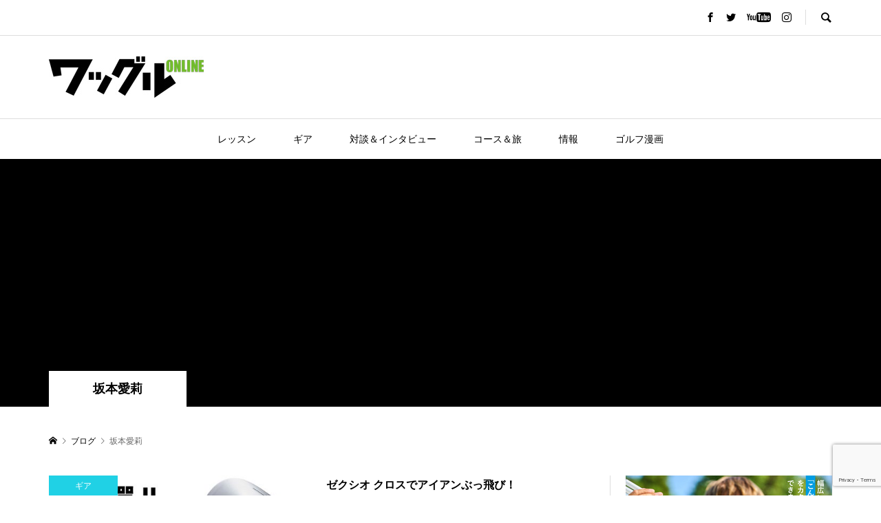

--- FILE ---
content_type: text/html; charset=UTF-8
request_url: https://www.waggle-online.jp/tag/%E5%9D%82%E6%9C%AC%E6%84%9B%E8%8E%89/
body_size: 26209
content:
<!DOCTYPE html>
<html dir="ltr" lang="ja" prefix="og: https://ogp.me/ns#">
<head >
<meta charset="UTF-8">
<meta name="description" content="ゴルフのレッスン・ギアなどスコアアップに役立つ情報満載｜ワッグルONLINE｜ゴルフはやっぱりおもしろい。">
<meta name="viewport" content="width=device-width">
<title>坂本愛莉 | ワッグルONLINE</title>

		<!-- All in One SEO 4.9.3 - aioseo.com -->
	<meta name="robots" content="max-image-preview:large" />
	<link rel="canonical" href="https://www.waggle-online.jp/tag/%e5%9d%82%e6%9c%ac%e6%84%9b%e8%8e%89/" />
	<meta name="generator" content="All in One SEO (AIOSEO) 4.9.3" />
		<script type="application/ld+json" class="aioseo-schema">
			{"@context":"https:\/\/schema.org","@graph":[{"@type":"BreadcrumbList","@id":"https:\/\/www.waggle-online.jp\/tag\/%E5%9D%82%E6%9C%AC%E6%84%9B%E8%8E%89\/#breadcrumblist","itemListElement":[{"@type":"ListItem","@id":"https:\/\/www.waggle-online.jp#listItem","position":1,"name":"\u30db\u30fc\u30e0","item":"https:\/\/www.waggle-online.jp","nextItem":{"@type":"ListItem","@id":"https:\/\/www.waggle-online.jp\/tag\/%e5%9d%82%e6%9c%ac%e6%84%9b%e8%8e%89\/#listItem","name":"\u5742\u672c\u611b\u8389"}},{"@type":"ListItem","@id":"https:\/\/www.waggle-online.jp\/tag\/%e5%9d%82%e6%9c%ac%e6%84%9b%e8%8e%89\/#listItem","position":2,"name":"\u5742\u672c\u611b\u8389","previousItem":{"@type":"ListItem","@id":"https:\/\/www.waggle-online.jp#listItem","name":"\u30db\u30fc\u30e0"}}]},{"@type":"CollectionPage","@id":"https:\/\/www.waggle-online.jp\/tag\/%E5%9D%82%E6%9C%AC%E6%84%9B%E8%8E%89\/#collectionpage","url":"https:\/\/www.waggle-online.jp\/tag\/%E5%9D%82%E6%9C%AC%E6%84%9B%E8%8E%89\/","name":"\u5742\u672c\u611b\u8389 | \u30ef\u30c3\u30b0\u30ebONLINE","inLanguage":"ja","isPartOf":{"@id":"https:\/\/www.waggle-online.jp\/#website"},"breadcrumb":{"@id":"https:\/\/www.waggle-online.jp\/tag\/%E5%9D%82%E6%9C%AC%E6%84%9B%E8%8E%89\/#breadcrumblist"}},{"@type":"Organization","@id":"https:\/\/www.waggle-online.jp\/#organization","name":"\u30ef\u30c3\u30b0\u30ebONLINE","description":"\u30b4\u30eb\u30d5\u306e\u30ec\u30c3\u30b9\u30f3\u30fb\u30ae\u30a2\u306a\u3069\u30b9\u30b3\u30a2\u30a2\u30c3\u30d7\u306b\u5f79\u7acb\u3064\u60c5\u5831\u6e80\u8f09\uff5c\u30ef\u30c3\u30b0\u30ebONLINE\uff5c\u30b4\u30eb\u30d5\u306f\u3084\u3063\u3071\u308a\u304a\u3082\u3057\u308d\u3044\u3002","url":"https:\/\/www.waggle-online.jp\/"},{"@type":"WebSite","@id":"https:\/\/www.waggle-online.jp\/#website","url":"https:\/\/www.waggle-online.jp\/","name":"\u30ef\u30c3\u30b0\u30ebONLINE","description":"\u30b4\u30eb\u30d5\u306e\u30ec\u30c3\u30b9\u30f3\u30fb\u30ae\u30a2\u306a\u3069\u30b9\u30b3\u30a2\u30a2\u30c3\u30d7\u306b\u5f79\u7acb\u3064\u60c5\u5831\u6e80\u8f09\uff5c\u30ef\u30c3\u30b0\u30ebONLINE\uff5c\u30b4\u30eb\u30d5\u306f\u3084\u3063\u3071\u308a\u304a\u3082\u3057\u308d\u3044\u3002","inLanguage":"ja","publisher":{"@id":"https:\/\/www.waggle-online.jp\/#organization"}}]}
		</script>
		<!-- All in One SEO -->

<link rel='dns-prefetch' href='//www.googletagmanager.com' />
<link rel='dns-prefetch' href='//pagead2.googlesyndication.com' />
<link rel='dns-prefetch' href='//fundingchoicesmessages.google.com' />
<link rel="alternate" type="application/rss+xml" title="ワッグルONLINE &raquo; 坂本愛莉 タグのフィード" href="https://www.waggle-online.jp/tag/%e5%9d%82%e6%9c%ac%e6%84%9b%e8%8e%89/feed/" />
<!-- www.waggle-online.jp is managing ads with Advanced Ads 2.0.16 – https://wpadvancedads.com/ --><script id="waggl-ready">
			window.advanced_ads_ready=function(e,a){a=a||"complete";var d=function(e){return"interactive"===a?"loading"!==e:"complete"===e};d(document.readyState)?e():document.addEventListener("readystatechange",(function(a){d(a.target.readyState)&&e()}),{once:"interactive"===a})},window.advanced_ads_ready_queue=window.advanced_ads_ready_queue||[];		</script>
		<style id='wp-img-auto-sizes-contain-inline-css' type='text/css'>
img:is([sizes=auto i],[sizes^="auto," i]){contain-intrinsic-size:3000px 1500px}
/*# sourceURL=wp-img-auto-sizes-contain-inline-css */
</style>
<style id='wp-block-library-inline-css' type='text/css'>
:root{--wp-block-synced-color:#7a00df;--wp-block-synced-color--rgb:122,0,223;--wp-bound-block-color:var(--wp-block-synced-color);--wp-editor-canvas-background:#ddd;--wp-admin-theme-color:#007cba;--wp-admin-theme-color--rgb:0,124,186;--wp-admin-theme-color-darker-10:#006ba1;--wp-admin-theme-color-darker-10--rgb:0,107,160.5;--wp-admin-theme-color-darker-20:#005a87;--wp-admin-theme-color-darker-20--rgb:0,90,135;--wp-admin-border-width-focus:2px}@media (min-resolution:192dpi){:root{--wp-admin-border-width-focus:1.5px}}.wp-element-button{cursor:pointer}:root .has-very-light-gray-background-color{background-color:#eee}:root .has-very-dark-gray-background-color{background-color:#313131}:root .has-very-light-gray-color{color:#eee}:root .has-very-dark-gray-color{color:#313131}:root .has-vivid-green-cyan-to-vivid-cyan-blue-gradient-background{background:linear-gradient(135deg,#00d084,#0693e3)}:root .has-purple-crush-gradient-background{background:linear-gradient(135deg,#34e2e4,#4721fb 50%,#ab1dfe)}:root .has-hazy-dawn-gradient-background{background:linear-gradient(135deg,#faaca8,#dad0ec)}:root .has-subdued-olive-gradient-background{background:linear-gradient(135deg,#fafae1,#67a671)}:root .has-atomic-cream-gradient-background{background:linear-gradient(135deg,#fdd79a,#004a59)}:root .has-nightshade-gradient-background{background:linear-gradient(135deg,#330968,#31cdcf)}:root .has-midnight-gradient-background{background:linear-gradient(135deg,#020381,#2874fc)}:root{--wp--preset--font-size--normal:16px;--wp--preset--font-size--huge:42px}.has-regular-font-size{font-size:1em}.has-larger-font-size{font-size:2.625em}.has-normal-font-size{font-size:var(--wp--preset--font-size--normal)}.has-huge-font-size{font-size:var(--wp--preset--font-size--huge)}.has-text-align-center{text-align:center}.has-text-align-left{text-align:left}.has-text-align-right{text-align:right}.has-fit-text{white-space:nowrap!important}#end-resizable-editor-section{display:none}.aligncenter{clear:both}.items-justified-left{justify-content:flex-start}.items-justified-center{justify-content:center}.items-justified-right{justify-content:flex-end}.items-justified-space-between{justify-content:space-between}.screen-reader-text{border:0;clip-path:inset(50%);height:1px;margin:-1px;overflow:hidden;padding:0;position:absolute;width:1px;word-wrap:normal!important}.screen-reader-text:focus{background-color:#ddd;clip-path:none;color:#444;display:block;font-size:1em;height:auto;left:5px;line-height:normal;padding:15px 23px 14px;text-decoration:none;top:5px;width:auto;z-index:100000}html :where(.has-border-color){border-style:solid}html :where([style*=border-top-color]){border-top-style:solid}html :where([style*=border-right-color]){border-right-style:solid}html :where([style*=border-bottom-color]){border-bottom-style:solid}html :where([style*=border-left-color]){border-left-style:solid}html :where([style*=border-width]){border-style:solid}html :where([style*=border-top-width]){border-top-style:solid}html :where([style*=border-right-width]){border-right-style:solid}html :where([style*=border-bottom-width]){border-bottom-style:solid}html :where([style*=border-left-width]){border-left-style:solid}html :where(img[class*=wp-image-]){height:auto;max-width:100%}:where(figure){margin:0 0 1em}html :where(.is-position-sticky){--wp-admin--admin-bar--position-offset:var(--wp-admin--admin-bar--height,0px)}@media screen and (max-width:600px){html :where(.is-position-sticky){--wp-admin--admin-bar--position-offset:0px}}

/*# sourceURL=wp-block-library-inline-css */
</style><style id='global-styles-inline-css' type='text/css'>
:root{--wp--preset--aspect-ratio--square: 1;--wp--preset--aspect-ratio--4-3: 4/3;--wp--preset--aspect-ratio--3-4: 3/4;--wp--preset--aspect-ratio--3-2: 3/2;--wp--preset--aspect-ratio--2-3: 2/3;--wp--preset--aspect-ratio--16-9: 16/9;--wp--preset--aspect-ratio--9-16: 9/16;--wp--preset--color--black: #000000;--wp--preset--color--cyan-bluish-gray: #abb8c3;--wp--preset--color--white: #ffffff;--wp--preset--color--pale-pink: #f78da7;--wp--preset--color--vivid-red: #cf2e2e;--wp--preset--color--luminous-vivid-orange: #ff6900;--wp--preset--color--luminous-vivid-amber: #fcb900;--wp--preset--color--light-green-cyan: #7bdcb5;--wp--preset--color--vivid-green-cyan: #00d084;--wp--preset--color--pale-cyan-blue: #8ed1fc;--wp--preset--color--vivid-cyan-blue: #0693e3;--wp--preset--color--vivid-purple: #9b51e0;--wp--preset--gradient--vivid-cyan-blue-to-vivid-purple: linear-gradient(135deg,rgb(6,147,227) 0%,rgb(155,81,224) 100%);--wp--preset--gradient--light-green-cyan-to-vivid-green-cyan: linear-gradient(135deg,rgb(122,220,180) 0%,rgb(0,208,130) 100%);--wp--preset--gradient--luminous-vivid-amber-to-luminous-vivid-orange: linear-gradient(135deg,rgb(252,185,0) 0%,rgb(255,105,0) 100%);--wp--preset--gradient--luminous-vivid-orange-to-vivid-red: linear-gradient(135deg,rgb(255,105,0) 0%,rgb(207,46,46) 100%);--wp--preset--gradient--very-light-gray-to-cyan-bluish-gray: linear-gradient(135deg,rgb(238,238,238) 0%,rgb(169,184,195) 100%);--wp--preset--gradient--cool-to-warm-spectrum: linear-gradient(135deg,rgb(74,234,220) 0%,rgb(151,120,209) 20%,rgb(207,42,186) 40%,rgb(238,44,130) 60%,rgb(251,105,98) 80%,rgb(254,248,76) 100%);--wp--preset--gradient--blush-light-purple: linear-gradient(135deg,rgb(255,206,236) 0%,rgb(152,150,240) 100%);--wp--preset--gradient--blush-bordeaux: linear-gradient(135deg,rgb(254,205,165) 0%,rgb(254,45,45) 50%,rgb(107,0,62) 100%);--wp--preset--gradient--luminous-dusk: linear-gradient(135deg,rgb(255,203,112) 0%,rgb(199,81,192) 50%,rgb(65,88,208) 100%);--wp--preset--gradient--pale-ocean: linear-gradient(135deg,rgb(255,245,203) 0%,rgb(182,227,212) 50%,rgb(51,167,181) 100%);--wp--preset--gradient--electric-grass: linear-gradient(135deg,rgb(202,248,128) 0%,rgb(113,206,126) 100%);--wp--preset--gradient--midnight: linear-gradient(135deg,rgb(2,3,129) 0%,rgb(40,116,252) 100%);--wp--preset--font-size--small: 13px;--wp--preset--font-size--medium: 20px;--wp--preset--font-size--large: 36px;--wp--preset--font-size--x-large: 42px;--wp--preset--spacing--20: 0.44rem;--wp--preset--spacing--30: 0.67rem;--wp--preset--spacing--40: 1rem;--wp--preset--spacing--50: 1.5rem;--wp--preset--spacing--60: 2.25rem;--wp--preset--spacing--70: 3.38rem;--wp--preset--spacing--80: 5.06rem;--wp--preset--shadow--natural: 6px 6px 9px rgba(0, 0, 0, 0.2);--wp--preset--shadow--deep: 12px 12px 50px rgba(0, 0, 0, 0.4);--wp--preset--shadow--sharp: 6px 6px 0px rgba(0, 0, 0, 0.2);--wp--preset--shadow--outlined: 6px 6px 0px -3px rgb(255, 255, 255), 6px 6px rgb(0, 0, 0);--wp--preset--shadow--crisp: 6px 6px 0px rgb(0, 0, 0);}:where(.is-layout-flex){gap: 0.5em;}:where(.is-layout-grid){gap: 0.5em;}body .is-layout-flex{display: flex;}.is-layout-flex{flex-wrap: wrap;align-items: center;}.is-layout-flex > :is(*, div){margin: 0;}body .is-layout-grid{display: grid;}.is-layout-grid > :is(*, div){margin: 0;}:where(.wp-block-columns.is-layout-flex){gap: 2em;}:where(.wp-block-columns.is-layout-grid){gap: 2em;}:where(.wp-block-post-template.is-layout-flex){gap: 1.25em;}:where(.wp-block-post-template.is-layout-grid){gap: 1.25em;}.has-black-color{color: var(--wp--preset--color--black) !important;}.has-cyan-bluish-gray-color{color: var(--wp--preset--color--cyan-bluish-gray) !important;}.has-white-color{color: var(--wp--preset--color--white) !important;}.has-pale-pink-color{color: var(--wp--preset--color--pale-pink) !important;}.has-vivid-red-color{color: var(--wp--preset--color--vivid-red) !important;}.has-luminous-vivid-orange-color{color: var(--wp--preset--color--luminous-vivid-orange) !important;}.has-luminous-vivid-amber-color{color: var(--wp--preset--color--luminous-vivid-amber) !important;}.has-light-green-cyan-color{color: var(--wp--preset--color--light-green-cyan) !important;}.has-vivid-green-cyan-color{color: var(--wp--preset--color--vivid-green-cyan) !important;}.has-pale-cyan-blue-color{color: var(--wp--preset--color--pale-cyan-blue) !important;}.has-vivid-cyan-blue-color{color: var(--wp--preset--color--vivid-cyan-blue) !important;}.has-vivid-purple-color{color: var(--wp--preset--color--vivid-purple) !important;}.has-black-background-color{background-color: var(--wp--preset--color--black) !important;}.has-cyan-bluish-gray-background-color{background-color: var(--wp--preset--color--cyan-bluish-gray) !important;}.has-white-background-color{background-color: var(--wp--preset--color--white) !important;}.has-pale-pink-background-color{background-color: var(--wp--preset--color--pale-pink) !important;}.has-vivid-red-background-color{background-color: var(--wp--preset--color--vivid-red) !important;}.has-luminous-vivid-orange-background-color{background-color: var(--wp--preset--color--luminous-vivid-orange) !important;}.has-luminous-vivid-amber-background-color{background-color: var(--wp--preset--color--luminous-vivid-amber) !important;}.has-light-green-cyan-background-color{background-color: var(--wp--preset--color--light-green-cyan) !important;}.has-vivid-green-cyan-background-color{background-color: var(--wp--preset--color--vivid-green-cyan) !important;}.has-pale-cyan-blue-background-color{background-color: var(--wp--preset--color--pale-cyan-blue) !important;}.has-vivid-cyan-blue-background-color{background-color: var(--wp--preset--color--vivid-cyan-blue) !important;}.has-vivid-purple-background-color{background-color: var(--wp--preset--color--vivid-purple) !important;}.has-black-border-color{border-color: var(--wp--preset--color--black) !important;}.has-cyan-bluish-gray-border-color{border-color: var(--wp--preset--color--cyan-bluish-gray) !important;}.has-white-border-color{border-color: var(--wp--preset--color--white) !important;}.has-pale-pink-border-color{border-color: var(--wp--preset--color--pale-pink) !important;}.has-vivid-red-border-color{border-color: var(--wp--preset--color--vivid-red) !important;}.has-luminous-vivid-orange-border-color{border-color: var(--wp--preset--color--luminous-vivid-orange) !important;}.has-luminous-vivid-amber-border-color{border-color: var(--wp--preset--color--luminous-vivid-amber) !important;}.has-light-green-cyan-border-color{border-color: var(--wp--preset--color--light-green-cyan) !important;}.has-vivid-green-cyan-border-color{border-color: var(--wp--preset--color--vivid-green-cyan) !important;}.has-pale-cyan-blue-border-color{border-color: var(--wp--preset--color--pale-cyan-blue) !important;}.has-vivid-cyan-blue-border-color{border-color: var(--wp--preset--color--vivid-cyan-blue) !important;}.has-vivid-purple-border-color{border-color: var(--wp--preset--color--vivid-purple) !important;}.has-vivid-cyan-blue-to-vivid-purple-gradient-background{background: var(--wp--preset--gradient--vivid-cyan-blue-to-vivid-purple) !important;}.has-light-green-cyan-to-vivid-green-cyan-gradient-background{background: var(--wp--preset--gradient--light-green-cyan-to-vivid-green-cyan) !important;}.has-luminous-vivid-amber-to-luminous-vivid-orange-gradient-background{background: var(--wp--preset--gradient--luminous-vivid-amber-to-luminous-vivid-orange) !important;}.has-luminous-vivid-orange-to-vivid-red-gradient-background{background: var(--wp--preset--gradient--luminous-vivid-orange-to-vivid-red) !important;}.has-very-light-gray-to-cyan-bluish-gray-gradient-background{background: var(--wp--preset--gradient--very-light-gray-to-cyan-bluish-gray) !important;}.has-cool-to-warm-spectrum-gradient-background{background: var(--wp--preset--gradient--cool-to-warm-spectrum) !important;}.has-blush-light-purple-gradient-background{background: var(--wp--preset--gradient--blush-light-purple) !important;}.has-blush-bordeaux-gradient-background{background: var(--wp--preset--gradient--blush-bordeaux) !important;}.has-luminous-dusk-gradient-background{background: var(--wp--preset--gradient--luminous-dusk) !important;}.has-pale-ocean-gradient-background{background: var(--wp--preset--gradient--pale-ocean) !important;}.has-electric-grass-gradient-background{background: var(--wp--preset--gradient--electric-grass) !important;}.has-midnight-gradient-background{background: var(--wp--preset--gradient--midnight) !important;}.has-small-font-size{font-size: var(--wp--preset--font-size--small) !important;}.has-medium-font-size{font-size: var(--wp--preset--font-size--medium) !important;}.has-large-font-size{font-size: var(--wp--preset--font-size--large) !important;}.has-x-large-font-size{font-size: var(--wp--preset--font-size--x-large) !important;}
/*# sourceURL=global-styles-inline-css */
</style>

<style id='classic-theme-styles-inline-css' type='text/css'>
/*! This file is auto-generated */
.wp-block-button__link{color:#fff;background-color:#32373c;border-radius:9999px;box-shadow:none;text-decoration:none;padding:calc(.667em + 2px) calc(1.333em + 2px);font-size:1.125em}.wp-block-file__button{background:#32373c;color:#fff;text-decoration:none}
/*# sourceURL=/wp-includes/css/classic-themes.min.css */
</style>
<link rel='stylesheet' id='contact-form-7-css' href='https://www.waggle-online.jp/wp-content/plugins/contact-form-7/includes/css/styles.css?ver=6.1.4' type='text/css' media='all' />
<link rel='stylesheet' id='ez-toc-css' href='https://www.waggle-online.jp/wp-content/plugins/easy-table-of-contents/assets/css/screen.min.css?ver=2.0.80' type='text/css' media='all' />
<style id='ez-toc-inline-css' type='text/css'>
div#ez-toc-container .ez-toc-title {font-size: 120%;}div#ez-toc-container .ez-toc-title {font-weight: 500;}div#ez-toc-container ul li , div#ez-toc-container ul li a {font-size: 95%;}div#ez-toc-container ul li , div#ez-toc-container ul li a {font-weight: 500;}div#ez-toc-container nav ul ul li {font-size: 90%;}.ez-toc-box-title {font-weight: bold; margin-bottom: 10px; text-align: center; text-transform: uppercase; letter-spacing: 1px; color: #666; padding-bottom: 5px;position:absolute;top:-4%;left:5%;background-color: inherit;transition: top 0.3s ease;}.ez-toc-box-title.toc-closed {top:-25%;}
.ez-toc-container-direction {direction: ltr;}.ez-toc-counter ul {direction: ltr;counter-reset: item ;}.ez-toc-counter nav ul li a::before {content: counter(item, circle) '  ';margin-right: .2em; counter-increment: item;flex-grow: 0;flex-shrink: 0;float: left; }.ez-toc-widget-direction {direction: ltr;}.ez-toc-widget-container ul {direction: ltr;counter-reset: item ;}.ez-toc-widget-container nav ul li a::before {content: counter(item, circle) '  ';margin-right: .2em; counter-increment: item;flex-grow: 0;flex-shrink: 0;float: left; }
/*# sourceURL=ez-toc-inline-css */
</style>
<link rel='stylesheet' id='parent-style-css' href='https://www.waggle-online.jp/wp-content/themes/rumble_tcd058/style.css?ver=6.9' type='text/css' media='all' />
<link rel='stylesheet' id='child-style-css' href='https://www.waggle-online.jp/wp-content/themes/rumble_tcd058-child/style.css?ver=6.9' type='text/css' media='all' />
<link rel='stylesheet' id='rumble-style-css' href='https://www.waggle-online.jp/wp-content/themes/rumble_tcd058-child/style.css?ver=1.5.1' type='text/css' media='all' />
<link rel='stylesheet' id='rumble-slick-css' href='https://www.waggle-online.jp/wp-content/themes/rumble_tcd058/css/slick.min.css?ver=6.9' type='text/css' media='all' />
<link rel='stylesheet' id='rumble-responsive-css' href='https://www.waggle-online.jp/wp-content/themes/rumble_tcd058/responsive.css?ver=1.5.1' type='text/css' media='all' />
<script type="text/javascript" src="https://www.waggle-online.jp/wp-includes/js/jquery/jquery.min.js?ver=3.7.1" id="jquery-core-js"></script>
<script type="text/javascript" src="https://www.waggle-online.jp/wp-includes/js/jquery/jquery-migrate.min.js?ver=3.4.1" id="jquery-migrate-js"></script>

<!-- Site Kit によって追加された Google タグ（gtag.js）スニペット -->
<!-- Google アナリティクス スニペット (Site Kit が追加) -->
<script type="text/javascript" src="https://www.googletagmanager.com/gtag/js?id=G-C9DTQH6GBC" id="google_gtagjs-js" async></script>
<script type="text/javascript" id="google_gtagjs-js-after">
/* <![CDATA[ */
window.dataLayer = window.dataLayer || [];function gtag(){dataLayer.push(arguments);}
gtag("set","linker",{"domains":["www.waggle-online.jp"]});
gtag("js", new Date());
gtag("set", "developer_id.dZTNiMT", true);
gtag("config", "G-C9DTQH6GBC");
//# sourceURL=google_gtagjs-js-after
/* ]]> */
</script>
<link rel="https://api.w.org/" href="https://www.waggle-online.jp/wp-json/" /><link rel="alternate" title="JSON" type="application/json" href="https://www.waggle-online.jp/wp-json/wp/v2/tags/54" /><link rel="EditURI" type="application/rsd+xml" title="RSD" href="https://www.waggle-online.jp/xmlrpc.php?rsd" />
<meta name="generator" content="WordPress 6.9" />
<meta name="generator" content="Site Kit by Google 1.170.0" /><link rel="shortcut icon" href="https://www.waggle-online.jp/wp-content/uploads/2022/02/cropped-88c22ba06dc702c18f4467bcc0baba79.jpg">
<style>
.p-tabbar__item.is-active, .p-tabbar__item.is-active a, .p-index-carousel .slick-arrow:hover { color: #000000; }
.p-copyright, .p-tabbar, .p-headline, .p-cb__item-archive-link__button, .p-page-links a:hover, .p-page-links > span, .p-pager__item a:hover, .p-pager__item .current, .p-entry__next-page__link:hover, .p-widget .searchform::after, .p-widget-search .p-widget-search__submit, .p-widget-list__item-rank, .c-comment__form-submit:hover, c-comment__password-protected, .slick-arrow, .c-pw__btn--register, .c-pw__btn { background-color: #000000; }
.p-page-links a:hover, .p-page-links > span, .p-pager__item a:hover, .p-pager__item .current, .p-author-archive .p-headline, .p-cb__item-header { border-color: #000000; }
.c-comment__tab-item.is-active a, .c-comment__tab-item a:hover, .c-comment__tab-item.is-active p { background-color: rgba(0, 0, 0, 0.7); }
.c-comment__tab-item.is-active a:after, .c-comment__tab-item.is-active p:after { border-top-color: rgba(0, 0, 0, 0.7); }
.p-author__box, .p-entry-news__header, .p-page-links a, .p-pager__item a, .p-pager__item span { background-color: #f7f7f7; }
.p-entry__body a, .custom-html-widget a { color: #2476e2; }
.p-megamenu__bg, .p-global-nav .sub-menu, .p-megamenu__bg .p-float-native-ad-label__small { background-color: #000000; }
.p-megamenu a, .p-global-nav .sub-menu a { color: #ffffff !important; }
.p-megamenu a:hover, .p-megamenu li.is-active > a, .p-global-nav .sub-menu a:hover, .p-global-nav .sub-menu .current-menu-item > a { background-color: #999999; color: #ffffff !important; }
.p-megamenu > ul, .p-global-nav > li.menu-item-has-children > .sub-menu { border-color: #999999; }
.p-native-ad-label, .p-float-native-ad-label, .p-float-native-ad-label__small, .p-article__native-ad-label { background-color: #999999; color: #ffffff; font-size: 11px; }
.cat-item-1 > a, .cat-item-1 .toggle-children, .p-global-nav > li.menu-term-id-1:hover > a, .p-global-nav > li.menu-term-id-1.current-menu-item > a { color: #999999; }
.p-megamenu-term-id-1 a:hover, .p-megamenu-term-id-1 .p-megamenu__current a, .p-megamenu-term-id-1 li.is-active > a, .p-global-nav li.menu-term-id-1 > .sub-menu > li > a:hover, .p-global-nav li.menu-term-id-1 > .sub-menu > .current-menu-item > a { background-color: #999999; }
.p-category-item--1 { background-color: #999999 !important; }
.p-megamenu-term-id-1 > ul, .p-global-nav > li.menu-term-id-1 > .sub-menu { border-color: #999999; }
.cat-item-3 > a, .cat-item-3 .toggle-children, .p-global-nav > li.menu-term-id-3:hover > a, .p-global-nav > li.menu-term-id-3.current-menu-item > a { color: #81d742; }
.p-megamenu-term-id-3 a:hover, .p-megamenu-term-id-3 .p-megamenu__current a, .p-megamenu-term-id-3 li.is-active > a, .p-global-nav li.menu-term-id-3 > .sub-menu > li > a:hover, .p-global-nav li.menu-term-id-3 > .sub-menu > .current-menu-item > a { background-color: #81d742; }
.p-category-item--3 { background-color: #81d742 !important; }
.p-megamenu-term-id-3 > ul, .p-global-nav > li.menu-term-id-3 > .sub-menu { border-color: #81d742; }
.cat-item-4 > a, .cat-item-4 .toggle-children, .p-global-nav > li.menu-term-id-4:hover > a, .p-global-nav > li.menu-term-id-4.current-menu-item > a { color: #aaf74c; }
.p-megamenu-term-id-4 a:hover, .p-megamenu-term-id-4 .p-megamenu__current a, .p-megamenu-term-id-4 li.is-active > a, .p-global-nav li.menu-term-id-4 > .sub-menu > li > a:hover, .p-global-nav li.menu-term-id-4 > .sub-menu > .current-menu-item > a { background-color: #aaf74c; }
.p-category-item--4 { background-color: #aaf74c !important; }
.p-megamenu-term-id-4 > ul, .p-global-nav > li.menu-term-id-4 > .sub-menu { border-color: #aaf74c; }
.cat-item-5 > a, .cat-item-5 .toggle-children, .p-global-nav > li.menu-term-id-5:hover > a, .p-global-nav > li.menu-term-id-5.current-menu-item > a { color: #40d1a1; }
.p-megamenu-term-id-5 a:hover, .p-megamenu-term-id-5 .p-megamenu__current a, .p-megamenu-term-id-5 li.is-active > a, .p-global-nav li.menu-term-id-5 > .sub-menu > li > a:hover, .p-global-nav li.menu-term-id-5 > .sub-menu > .current-menu-item > a { background-color: #40d1a1; }
.p-category-item--5 { background-color: #40d1a1 !important; }
.p-megamenu-term-id-5 > ul, .p-global-nav > li.menu-term-id-5 > .sub-menu { border-color: #40d1a1; }
.cat-item-6 > a, .cat-item-6 .toggle-children, .p-global-nav > li.menu-term-id-6:hover > a, .p-global-nav > li.menu-term-id-6.current-menu-item > a { color: #81d742; }
.p-megamenu-term-id-6 a:hover, .p-megamenu-term-id-6 .p-megamenu__current a, .p-megamenu-term-id-6 li.is-active > a, .p-global-nav li.menu-term-id-6 > .sub-menu > li > a:hover, .p-global-nav li.menu-term-id-6 > .sub-menu > .current-menu-item > a { background-color: #81d742; }
.p-category-item--6 { background-color: #81d742 !important; }
.p-megamenu-term-id-6 > ul, .p-global-nav > li.menu-term-id-6 > .sub-menu { border-color: #81d742; }
.cat-item-7 > a, .cat-item-7 .toggle-children, .p-global-nav > li.menu-term-id-7:hover > a, .p-global-nav > li.menu-term-id-7.current-menu-item > a { color: #34aa56; }
.p-megamenu-term-id-7 a:hover, .p-megamenu-term-id-7 .p-megamenu__current a, .p-megamenu-term-id-7 li.is-active > a, .p-global-nav li.menu-term-id-7 > .sub-menu > li > a:hover, .p-global-nav li.menu-term-id-7 > .sub-menu > .current-menu-item > a { background-color: #34aa56; }
.p-category-item--7 { background-color: #34aa56 !important; }
.p-megamenu-term-id-7 > ul, .p-global-nav > li.menu-term-id-7 > .sub-menu { border-color: #34aa56; }
.cat-item-8 > a, .cat-item-8 .toggle-children, .p-global-nav > li.menu-term-id-8:hover > a, .p-global-nav > li.menu-term-id-8.current-menu-item > a { color: #d85dc0; }
.p-megamenu-term-id-8 a:hover, .p-megamenu-term-id-8 .p-megamenu__current a, .p-megamenu-term-id-8 li.is-active > a, .p-global-nav li.menu-term-id-8 > .sub-menu > li > a:hover, .p-global-nav li.menu-term-id-8 > .sub-menu > .current-menu-item > a { background-color: #d85dc0; }
.p-category-item--8 { background-color: #d85dc0 !important; }
.p-megamenu-term-id-8 > ul, .p-global-nav > li.menu-term-id-8 > .sub-menu { border-color: #d85dc0; }
.cat-item-9 > a, .cat-item-9 .toggle-children, .p-global-nav > li.menu-term-id-9:hover > a, .p-global-nav > li.menu-term-id-9.current-menu-item > a { color: #ad008d; }
.p-megamenu-term-id-9 a:hover, .p-megamenu-term-id-9 .p-megamenu__current a, .p-megamenu-term-id-9 li.is-active > a, .p-global-nav li.menu-term-id-9 > .sub-menu > li > a:hover, .p-global-nav li.menu-term-id-9 > .sub-menu > .current-menu-item > a { background-color: #ad008d; }
.p-category-item--9 { background-color: #ad008d !important; }
.p-megamenu-term-id-9 > ul, .p-global-nav > li.menu-term-id-9 > .sub-menu { border-color: #ad008d; }
.cat-item-10 > a, .cat-item-10 .toggle-children, .p-global-nav > li.menu-term-id-10:hover > a, .p-global-nav > li.menu-term-id-10.current-menu-item > a { color: #d85dc0; }
.p-megamenu-term-id-10 a:hover, .p-megamenu-term-id-10 .p-megamenu__current a, .p-megamenu-term-id-10 li.is-active > a, .p-global-nav li.menu-term-id-10 > .sub-menu > li > a:hover, .p-global-nav li.menu-term-id-10 > .sub-menu > .current-menu-item > a { background-color: #d85dc0; }
.p-category-item--10 { background-color: #d85dc0 !important; }
.p-megamenu-term-id-10 > ul, .p-global-nav > li.menu-term-id-10 > .sub-menu { border-color: #d85dc0; }
.cat-item-11 > a, .cat-item-11 .toggle-children, .p-global-nav > li.menu-term-id-11:hover > a, .p-global-nav > li.menu-term-id-11.current-menu-item > a { color: #d85dc0; }
.p-megamenu-term-id-11 a:hover, .p-megamenu-term-id-11 .p-megamenu__current a, .p-megamenu-term-id-11 li.is-active > a, .p-global-nav li.menu-term-id-11 > .sub-menu > li > a:hover, .p-global-nav li.menu-term-id-11 > .sub-menu > .current-menu-item > a { background-color: #d85dc0; }
.p-category-item--11 { background-color: #d85dc0 !important; }
.p-megamenu-term-id-11 > ul, .p-global-nav > li.menu-term-id-11 > .sub-menu { border-color: #d85dc0; }
.cat-item-13 > a, .cat-item-13 .toggle-children, .p-global-nav > li.menu-term-id-13:hover > a, .p-global-nav > li.menu-term-id-13.current-menu-item > a { color: #e0b655; }
.p-megamenu-term-id-13 a:hover, .p-megamenu-term-id-13 .p-megamenu__current a, .p-megamenu-term-id-13 li.is-active > a, .p-global-nav li.menu-term-id-13 > .sub-menu > li > a:hover, .p-global-nav li.menu-term-id-13 > .sub-menu > .current-menu-item > a { background-color: #e0b655; }
.p-category-item--13 { background-color: #e0b655 !important; }
.p-megamenu-term-id-13 > ul, .p-global-nav > li.menu-term-id-13 > .sub-menu { border-color: #e0b655; }
.cat-item-14 > a, .cat-item-14 .toggle-children, .p-global-nav > li.menu-term-id-14:hover > a, .p-global-nav > li.menu-term-id-14.current-menu-item > a { color: #e0b655; }
.p-megamenu-term-id-14 a:hover, .p-megamenu-term-id-14 .p-megamenu__current a, .p-megamenu-term-id-14 li.is-active > a, .p-global-nav li.menu-term-id-14 > .sub-menu > li > a:hover, .p-global-nav li.menu-term-id-14 > .sub-menu > .current-menu-item > a { background-color: #e0b655; }
.p-category-item--14 { background-color: #e0b655 !important; }
.p-megamenu-term-id-14 > ul, .p-global-nav > li.menu-term-id-14 > .sub-menu { border-color: #e0b655; }
.cat-item-15 > a, .cat-item-15 .toggle-children, .p-global-nav > li.menu-term-id-15:hover > a, .p-global-nav > li.menu-term-id-15.current-menu-item > a { color: #d85dc0; }
.p-megamenu-term-id-15 a:hover, .p-megamenu-term-id-15 .p-megamenu__current a, .p-megamenu-term-id-15 li.is-active > a, .p-global-nav li.menu-term-id-15 > .sub-menu > li > a:hover, .p-global-nav li.menu-term-id-15 > .sub-menu > .current-menu-item > a { background-color: #d85dc0; }
.p-category-item--15 { background-color: #d85dc0 !important; }
.p-megamenu-term-id-15 > ul, .p-global-nav > li.menu-term-id-15 > .sub-menu { border-color: #d85dc0; }
.cat-item-18 > a, .cat-item-18 .toggle-children, .p-global-nav > li.menu-term-id-18:hover > a, .p-global-nav > li.menu-term-id-18.current-menu-item > a { color: #ad008d; }
.p-megamenu-term-id-18 a:hover, .p-megamenu-term-id-18 .p-megamenu__current a, .p-megamenu-term-id-18 li.is-active > a, .p-global-nav li.menu-term-id-18 > .sub-menu > li > a:hover, .p-global-nav li.menu-term-id-18 > .sub-menu > .current-menu-item > a { background-color: #ad008d; }
.p-category-item--18 { background-color: #ad008d !important; }
.p-megamenu-term-id-18 > ul, .p-global-nav > li.menu-term-id-18 > .sub-menu { border-color: #ad008d; }
.cat-item-109 > a, .cat-item-109 .toggle-children, .p-global-nav > li.menu-term-id-109:hover > a, .p-global-nav > li.menu-term-id-109.current-menu-item > a { color: #d85dc0; }
.p-megamenu-term-id-109 a:hover, .p-megamenu-term-id-109 .p-megamenu__current a, .p-megamenu-term-id-109 li.is-active > a, .p-global-nav li.menu-term-id-109 > .sub-menu > li > a:hover, .p-global-nav li.menu-term-id-109 > .sub-menu > .current-menu-item > a { background-color: #d85dc0; }
.p-category-item--109 { background-color: #d85dc0 !important; }
.p-megamenu-term-id-109 > ul, .p-global-nav > li.menu-term-id-109 > .sub-menu { border-color: #d85dc0; }
.cat-item-110 > a, .cat-item-110 .toggle-children, .p-global-nav > li.menu-term-id-110:hover > a, .p-global-nav > li.menu-term-id-110.current-menu-item > a { color: #ad008d; }
.p-megamenu-term-id-110 a:hover, .p-megamenu-term-id-110 .p-megamenu__current a, .p-megamenu-term-id-110 li.is-active > a, .p-global-nav li.menu-term-id-110 > .sub-menu > li > a:hover, .p-global-nav li.menu-term-id-110 > .sub-menu > .current-menu-item > a { background-color: #ad008d; }
.p-category-item--110 { background-color: #ad008d !important; }
.p-megamenu-term-id-110 > ul, .p-global-nav > li.menu-term-id-110 > .sub-menu { border-color: #ad008d; }
.cat-item-139 > a, .cat-item-139 .toggle-children, .p-global-nav > li.menu-term-id-139:hover > a, .p-global-nav > li.menu-term-id-139.current-menu-item > a { color: #20d1e5; }
.p-megamenu-term-id-139 a:hover, .p-megamenu-term-id-139 .p-megamenu__current a, .p-megamenu-term-id-139 li.is-active > a, .p-global-nav li.menu-term-id-139 > .sub-menu > li > a:hover, .p-global-nav li.menu-term-id-139 > .sub-menu > .current-menu-item > a { background-color: #20d1e5; }
.p-category-item--139 { background-color: #20d1e5 !important; }
.p-megamenu-term-id-139 > ul, .p-global-nav > li.menu-term-id-139 > .sub-menu { border-color: #20d1e5; }
.cat-item-175 > a, .cat-item-175 .toggle-children, .p-global-nav > li.menu-term-id-175:hover > a, .p-global-nav > li.menu-term-id-175.current-menu-item > a { color: #aa2c23; }
.p-megamenu-term-id-175 a:hover, .p-megamenu-term-id-175 .p-megamenu__current a, .p-megamenu-term-id-175 li.is-active > a, .p-global-nav li.menu-term-id-175 > .sub-menu > li > a:hover, .p-global-nav li.menu-term-id-175 > .sub-menu > .current-menu-item > a { background-color: #aa2c23; }
.p-category-item--175 { background-color: #aa2c23 !important; }
.p-megamenu-term-id-175 > ul, .p-global-nav > li.menu-term-id-175 > .sub-menu { border-color: #aa2c23; }
.cat-item-1403 > a, .cat-item-1403 .toggle-children, .p-global-nav > li.menu-term-id-1403:hover > a, .p-global-nav > li.menu-term-id-1403.current-menu-item > a { color: #4ea2fc; }
.p-megamenu-term-id-1403 a:hover, .p-megamenu-term-id-1403 .p-megamenu__current a, .p-megamenu-term-id-1403 li.is-active > a, .p-global-nav li.menu-term-id-1403 > .sub-menu > li > a:hover, .p-global-nav li.menu-term-id-1403 > .sub-menu > .current-menu-item > a { background-color: #4ea2fc; }
.p-category-item--1403 { background-color: #4ea2fc !important; }
.p-megamenu-term-id-1403 > ul, .p-global-nav > li.menu-term-id-1403 > .sub-menu { border-color: #4ea2fc; }
body { font-family: Verdana, "Hiragino Kaku Gothic ProN", "ヒラギノ角ゴ ProN W3", "メイリオ", Meiryo, sans-serif; }
.p-logo, .p-entry__title, .p-headline, .p-page-header__title, .p-index-slider__item-catch, .p-widget__title, .p-cb__item-headline {
font-family: Segoe UI, "Hiragino Kaku Gothic ProN", "ヒラギノ角ゴ ProN W3", "メイリオ", Meiryo, sans-serif;
}
.c-load--type1 { border: 3px solid rgba(153, 153, 153, 0.2); border-top-color: #000000; }
.p-hover-effect--type1:hover img { -webkit-transform: scale(1.2) rotate(2deg); transform: scale(1.2) rotate(2deg); }
.p-hover-effect--type2 img { margin-left: -8px; }
.p-hover-effect--type2:hover img { margin-left: 8px; }
.p-hover-effect--type2:hover .p-hover-effect__image { background: #000000; }
.p-hover-effect--type2:hover img { opacity: 0.5 }
.p-hover-effect--type3:hover .p-hover-effect__image { background: #000000; }
.p-hover-effect--type3:hover img { opacity: 0.5; }
.p-entry__title { font-size: 24px; }
.p-entry__title, .p-article__title { color: #000000 }
.p-entry__body { font-size: 15px; }
.p-entry__body, .p-author__desc, .p-blog-archive__item-excerpt { color: #000000; }
.p-entry-news__title { font-size: 24px; }
.p-entry-news__title, .p-article-news__title { color: #000000 }
.p-entry-news__body { color: #000000; font-size: 16px; }
body.l-header__fix .is-header-fixed .l-header__bar { background: rgba(255, 255, 255, 0.8); }
.l-header a, .p-global-nav > li > a { color: #000000; }
.p-logo__header--text a { font-size: 32px; }
.p-logo__footer--text a { font-size: 32px; }
@media only screen and (max-width: 991px) {
	.l-header__bar--mobile { background-color: rgba(255, 255, 255, 0.8); }
	.p-logo__header--mobile.p-logo__header--text a { font-size: 24px; }
	.p-global-nav { background-color: rgba(0,0,0, 0.8); }
	.p-global-nav a, .p-global-nav .sub-menu a, .p-global-nav .menu-item-has-children > a > span::before { color: #ffffff !important; }
	.p-logo__footer--mobile.p-logo__footer--text a { font-size: 24px; }
	.p-entry__title { font-size: 18px; }
	.p-entry__body { font-size: 14px; }
	.p-entry-news__title { font-size: 18px; }
	.p-entry-news__body { font-size: 14px; }
}
</style>

<!-- Site Kit が追加した Google AdSense メタタグ -->
<meta name="google-adsense-platform-account" content="ca-host-pub-2644536267352236">
<meta name="google-adsense-platform-domain" content="sitekit.withgoogle.com">
<!-- Site Kit が追加した End Google AdSense メタタグ -->

<!-- Google AdSense スニペット (Site Kit が追加) -->
<script type="text/javascript" async="async" src="https://pagead2.googlesyndication.com/pagead/js/adsbygoogle.js?client=ca-pub-7599160408614052&amp;host=ca-host-pub-2644536267352236" crossorigin="anonymous"></script>

<!-- (ここまで) Google AdSense スニペット (Site Kit が追加) -->

<!-- Site Kit によって追加された「Google AdSense 広告ブロックによる損失収益の回復」スニペット -->
<script async src="https://fundingchoicesmessages.google.com/i/pub-7599160408614052?ers=1" nonce="epJSAR-ZFvW9fyGUs9whYg"></script><script nonce="epJSAR-ZFvW9fyGUs9whYg">(function() {function signalGooglefcPresent() {if (!window.frames['googlefcPresent']) {if (document.body) {const iframe = document.createElement('iframe'); iframe.style = 'width: 0; height: 0; border: none; z-index: -1000; left: -1000px; top: -1000px;'; iframe.style.display = 'none'; iframe.name = 'googlefcPresent'; document.body.appendChild(iframe);} else {setTimeout(signalGooglefcPresent, 0);}}}signalGooglefcPresent();})();</script>
<!-- Site Kit によって追加された「Google AdSense 広告ブロックによる損失収益の回復」スニペットを終了 -->

<!-- Site Kit によって追加された「Google AdSense 広告ブロックによる損失収益の回復エラー保護」スニペット -->
<script>(function(){'use strict';function aa(a){var b=0;return function(){return b<a.length?{done:!1,value:a[b++]}:{done:!0}}}var ba="function"==typeof Object.defineProperties?Object.defineProperty:function(a,b,c){if(a==Array.prototype||a==Object.prototype)return a;a[b]=c.value;return a};
function ea(a){a=["object"==typeof globalThis&&globalThis,a,"object"==typeof window&&window,"object"==typeof self&&self,"object"==typeof global&&global];for(var b=0;b<a.length;++b){var c=a[b];if(c&&c.Math==Math)return c}throw Error("Cannot find global object");}var fa=ea(this);function ha(a,b){if(b)a:{var c=fa;a=a.split(".");for(var d=0;d<a.length-1;d++){var e=a[d];if(!(e in c))break a;c=c[e]}a=a[a.length-1];d=c[a];b=b(d);b!=d&&null!=b&&ba(c,a,{configurable:!0,writable:!0,value:b})}}
var ia="function"==typeof Object.create?Object.create:function(a){function b(){}b.prototype=a;return new b},l;if("function"==typeof Object.setPrototypeOf)l=Object.setPrototypeOf;else{var m;a:{var ja={a:!0},ka={};try{ka.__proto__=ja;m=ka.a;break a}catch(a){}m=!1}l=m?function(a,b){a.__proto__=b;if(a.__proto__!==b)throw new TypeError(a+" is not extensible");return a}:null}var la=l;
function n(a,b){a.prototype=ia(b.prototype);a.prototype.constructor=a;if(la)la(a,b);else for(var c in b)if("prototype"!=c)if(Object.defineProperties){var d=Object.getOwnPropertyDescriptor(b,c);d&&Object.defineProperty(a,c,d)}else a[c]=b[c];a.A=b.prototype}function ma(){for(var a=Number(this),b=[],c=a;c<arguments.length;c++)b[c-a]=arguments[c];return b}
var na="function"==typeof Object.assign?Object.assign:function(a,b){for(var c=1;c<arguments.length;c++){var d=arguments[c];if(d)for(var e in d)Object.prototype.hasOwnProperty.call(d,e)&&(a[e]=d[e])}return a};ha("Object.assign",function(a){return a||na});/*

 Copyright The Closure Library Authors.
 SPDX-License-Identifier: Apache-2.0
*/
var p=this||self;function q(a){return a};var t,u;a:{for(var oa=["CLOSURE_FLAGS"],v=p,x=0;x<oa.length;x++)if(v=v[oa[x]],null==v){u=null;break a}u=v}var pa=u&&u[610401301];t=null!=pa?pa:!1;var z,qa=p.navigator;z=qa?qa.userAgentData||null:null;function A(a){return t?z?z.brands.some(function(b){return(b=b.brand)&&-1!=b.indexOf(a)}):!1:!1}function B(a){var b;a:{if(b=p.navigator)if(b=b.userAgent)break a;b=""}return-1!=b.indexOf(a)};function C(){return t?!!z&&0<z.brands.length:!1}function D(){return C()?A("Chromium"):(B("Chrome")||B("CriOS"))&&!(C()?0:B("Edge"))||B("Silk")};var ra=C()?!1:B("Trident")||B("MSIE");!B("Android")||D();D();B("Safari")&&(D()||(C()?0:B("Coast"))||(C()?0:B("Opera"))||(C()?0:B("Edge"))||(C()?A("Microsoft Edge"):B("Edg/"))||C()&&A("Opera"));var sa={},E=null;var ta="undefined"!==typeof Uint8Array,ua=!ra&&"function"===typeof btoa;var F="function"===typeof Symbol&&"symbol"===typeof Symbol()?Symbol():void 0,G=F?function(a,b){a[F]|=b}:function(a,b){void 0!==a.g?a.g|=b:Object.defineProperties(a,{g:{value:b,configurable:!0,writable:!0,enumerable:!1}})};function va(a){var b=H(a);1!==(b&1)&&(Object.isFrozen(a)&&(a=Array.prototype.slice.call(a)),I(a,b|1))}
var H=F?function(a){return a[F]|0}:function(a){return a.g|0},J=F?function(a){return a[F]}:function(a){return a.g},I=F?function(a,b){a[F]=b}:function(a,b){void 0!==a.g?a.g=b:Object.defineProperties(a,{g:{value:b,configurable:!0,writable:!0,enumerable:!1}})};function wa(){var a=[];G(a,1);return a}function xa(a,b){I(b,(a|0)&-99)}function K(a,b){I(b,(a|34)&-73)}function L(a){a=a>>11&1023;return 0===a?536870912:a};var M={};function N(a){return null!==a&&"object"===typeof a&&!Array.isArray(a)&&a.constructor===Object}var O,ya=[];I(ya,39);O=Object.freeze(ya);var P;function Q(a,b){P=b;a=new a(b);P=void 0;return a}
function R(a,b,c){null==a&&(a=P);P=void 0;if(null==a){var d=96;c?(a=[c],d|=512):a=[];b&&(d=d&-2095105|(b&1023)<<11)}else{if(!Array.isArray(a))throw Error();d=H(a);if(d&64)return a;d|=64;if(c&&(d|=512,c!==a[0]))throw Error();a:{c=a;var e=c.length;if(e){var f=e-1,g=c[f];if(N(g)){d|=256;b=(d>>9&1)-1;e=f-b;1024<=e&&(za(c,b,g),e=1023);d=d&-2095105|(e&1023)<<11;break a}}b&&(g=(d>>9&1)-1,b=Math.max(b,e-g),1024<b&&(za(c,g,{}),d|=256,b=1023),d=d&-2095105|(b&1023)<<11)}}I(a,d);return a}
function za(a,b,c){for(var d=1023+b,e=a.length,f=d;f<e;f++){var g=a[f];null!=g&&g!==c&&(c[f-b]=g)}a.length=d+1;a[d]=c};function Aa(a){switch(typeof a){case "number":return isFinite(a)?a:String(a);case "boolean":return a?1:0;case "object":if(a&&!Array.isArray(a)&&ta&&null!=a&&a instanceof Uint8Array){if(ua){for(var b="",c=0,d=a.length-10240;c<d;)b+=String.fromCharCode.apply(null,a.subarray(c,c+=10240));b+=String.fromCharCode.apply(null,c?a.subarray(c):a);a=btoa(b)}else{void 0===b&&(b=0);if(!E){E={};c="ABCDEFGHIJKLMNOPQRSTUVWXYZabcdefghijklmnopqrstuvwxyz0123456789".split("");d=["+/=","+/","-_=","-_.","-_"];for(var e=
0;5>e;e++){var f=c.concat(d[e].split(""));sa[e]=f;for(var g=0;g<f.length;g++){var h=f[g];void 0===E[h]&&(E[h]=g)}}}b=sa[b];c=Array(Math.floor(a.length/3));d=b[64]||"";for(e=f=0;f<a.length-2;f+=3){var k=a[f],w=a[f+1];h=a[f+2];g=b[k>>2];k=b[(k&3)<<4|w>>4];w=b[(w&15)<<2|h>>6];h=b[h&63];c[e++]=g+k+w+h}g=0;h=d;switch(a.length-f){case 2:g=a[f+1],h=b[(g&15)<<2]||d;case 1:a=a[f],c[e]=b[a>>2]+b[(a&3)<<4|g>>4]+h+d}a=c.join("")}return a}}return a};function Ba(a,b,c){a=Array.prototype.slice.call(a);var d=a.length,e=b&256?a[d-1]:void 0;d+=e?-1:0;for(b=b&512?1:0;b<d;b++)a[b]=c(a[b]);if(e){b=a[b]={};for(var f in e)Object.prototype.hasOwnProperty.call(e,f)&&(b[f]=c(e[f]))}return a}function Da(a,b,c,d,e,f){if(null!=a){if(Array.isArray(a))a=e&&0==a.length&&H(a)&1?void 0:f&&H(a)&2?a:Ea(a,b,c,void 0!==d,e,f);else if(N(a)){var g={},h;for(h in a)Object.prototype.hasOwnProperty.call(a,h)&&(g[h]=Da(a[h],b,c,d,e,f));a=g}else a=b(a,d);return a}}
function Ea(a,b,c,d,e,f){var g=d||c?H(a):0;d=d?!!(g&32):void 0;a=Array.prototype.slice.call(a);for(var h=0;h<a.length;h++)a[h]=Da(a[h],b,c,d,e,f);c&&c(g,a);return a}function Fa(a){return a.s===M?a.toJSON():Aa(a)};function Ga(a,b,c){c=void 0===c?K:c;if(null!=a){if(ta&&a instanceof Uint8Array)return b?a:new Uint8Array(a);if(Array.isArray(a)){var d=H(a);if(d&2)return a;if(b&&!(d&64)&&(d&32||0===d))return I(a,d|34),a;a=Ea(a,Ga,d&4?K:c,!0,!1,!0);b=H(a);b&4&&b&2&&Object.freeze(a);return a}a.s===M&&(b=a.h,c=J(b),a=c&2?a:Q(a.constructor,Ha(b,c,!0)));return a}}function Ha(a,b,c){var d=c||b&2?K:xa,e=!!(b&32);a=Ba(a,b,function(f){return Ga(f,e,d)});G(a,32|(c?2:0));return a};function Ia(a,b){a=a.h;return Ja(a,J(a),b)}function Ja(a,b,c,d){if(-1===c)return null;if(c>=L(b)){if(b&256)return a[a.length-1][c]}else{var e=a.length;if(d&&b&256&&(d=a[e-1][c],null!=d))return d;b=c+((b>>9&1)-1);if(b<e)return a[b]}}function Ka(a,b,c,d,e){var f=L(b);if(c>=f||e){e=b;if(b&256)f=a[a.length-1];else{if(null==d)return;f=a[f+((b>>9&1)-1)]={};e|=256}f[c]=d;e&=-1025;e!==b&&I(a,e)}else a[c+((b>>9&1)-1)]=d,b&256&&(d=a[a.length-1],c in d&&delete d[c]),b&1024&&I(a,b&-1025)}
function La(a,b){var c=Ma;var d=void 0===d?!1:d;var e=a.h;var f=J(e),g=Ja(e,f,b,d);var h=!1;if(null==g||"object"!==typeof g||(h=Array.isArray(g))||g.s!==M)if(h){var k=h=H(g);0===k&&(k|=f&32);k|=f&2;k!==h&&I(g,k);c=new c(g)}else c=void 0;else c=g;c!==g&&null!=c&&Ka(e,f,b,c,d);e=c;if(null==e)return e;a=a.h;f=J(a);f&2||(g=e,c=g.h,h=J(c),g=h&2?Q(g.constructor,Ha(c,h,!1)):g,g!==e&&(e=g,Ka(a,f,b,e,d)));return e}function Na(a,b){a=Ia(a,b);return null==a||"string"===typeof a?a:void 0}
function Oa(a,b){a=Ia(a,b);return null!=a?a:0}function S(a,b){a=Na(a,b);return null!=a?a:""};function T(a,b,c){this.h=R(a,b,c)}T.prototype.toJSON=function(){var a=Ea(this.h,Fa,void 0,void 0,!1,!1);return Pa(this,a,!0)};T.prototype.s=M;T.prototype.toString=function(){return Pa(this,this.h,!1).toString()};
function Pa(a,b,c){var d=a.constructor.v,e=L(J(c?a.h:b)),f=!1;if(d){if(!c){b=Array.prototype.slice.call(b);var g;if(b.length&&N(g=b[b.length-1]))for(f=0;f<d.length;f++)if(d[f]>=e){Object.assign(b[b.length-1]={},g);break}f=!0}e=b;c=!c;g=J(a.h);a=L(g);g=(g>>9&1)-1;for(var h,k,w=0;w<d.length;w++)if(k=d[w],k<a){k+=g;var r=e[k];null==r?e[k]=c?O:wa():c&&r!==O&&va(r)}else h||(r=void 0,e.length&&N(r=e[e.length-1])?h=r:e.push(h={})),r=h[k],null==h[k]?h[k]=c?O:wa():c&&r!==O&&va(r)}d=b.length;if(!d)return b;
var Ca;if(N(h=b[d-1])){a:{var y=h;e={};c=!1;for(var ca in y)Object.prototype.hasOwnProperty.call(y,ca)&&(a=y[ca],Array.isArray(a)&&a!=a&&(c=!0),null!=a?e[ca]=a:c=!0);if(c){for(var rb in e){y=e;break a}y=null}}y!=h&&(Ca=!0);d--}for(;0<d;d--){h=b[d-1];if(null!=h)break;var cb=!0}if(!Ca&&!cb)return b;var da;f?da=b:da=Array.prototype.slice.call(b,0,d);b=da;f&&(b.length=d);y&&b.push(y);return b};function Qa(a){return function(b){if(null==b||""==b)b=new a;else{b=JSON.parse(b);if(!Array.isArray(b))throw Error(void 0);G(b,32);b=Q(a,b)}return b}};function Ra(a){this.h=R(a)}n(Ra,T);var Sa=Qa(Ra);var U;function V(a){this.g=a}V.prototype.toString=function(){return this.g+""};var Ta={};function Ua(){return Math.floor(2147483648*Math.random()).toString(36)+Math.abs(Math.floor(2147483648*Math.random())^Date.now()).toString(36)};function Va(a,b){b=String(b);"application/xhtml+xml"===a.contentType&&(b=b.toLowerCase());return a.createElement(b)}function Wa(a){this.g=a||p.document||document}Wa.prototype.appendChild=function(a,b){a.appendChild(b)};/*

 SPDX-License-Identifier: Apache-2.0
*/
function Xa(a,b){a.src=b instanceof V&&b.constructor===V?b.g:"type_error:TrustedResourceUrl";var c,d;(c=(b=null==(d=(c=(a.ownerDocument&&a.ownerDocument.defaultView||window).document).querySelector)?void 0:d.call(c,"script[nonce]"))?b.nonce||b.getAttribute("nonce")||"":"")&&a.setAttribute("nonce",c)};function Ya(a){a=void 0===a?document:a;return a.createElement("script")};function Za(a,b,c,d,e,f){try{var g=a.g,h=Ya(g);h.async=!0;Xa(h,b);g.head.appendChild(h);h.addEventListener("load",function(){e();d&&g.head.removeChild(h)});h.addEventListener("error",function(){0<c?Za(a,b,c-1,d,e,f):(d&&g.head.removeChild(h),f())})}catch(k){f()}};var $a=p.atob("aHR0cHM6Ly93d3cuZ3N0YXRpYy5jb20vaW1hZ2VzL2ljb25zL21hdGVyaWFsL3N5c3RlbS8xeC93YXJuaW5nX2FtYmVyXzI0ZHAucG5n"),ab=p.atob("WW91IGFyZSBzZWVpbmcgdGhpcyBtZXNzYWdlIGJlY2F1c2UgYWQgb3Igc2NyaXB0IGJsb2NraW5nIHNvZnR3YXJlIGlzIGludGVyZmVyaW5nIHdpdGggdGhpcyBwYWdlLg=="),bb=p.atob("RGlzYWJsZSBhbnkgYWQgb3Igc2NyaXB0IGJsb2NraW5nIHNvZnR3YXJlLCB0aGVuIHJlbG9hZCB0aGlzIHBhZ2Uu");function db(a,b,c){this.i=a;this.l=new Wa(this.i);this.g=null;this.j=[];this.m=!1;this.u=b;this.o=c}
function eb(a){if(a.i.body&&!a.m){var b=function(){fb(a);p.setTimeout(function(){return gb(a,3)},50)};Za(a.l,a.u,2,!0,function(){p[a.o]||b()},b);a.m=!0}}
function fb(a){for(var b=W(1,5),c=0;c<b;c++){var d=X(a);a.i.body.appendChild(d);a.j.push(d)}b=X(a);b.style.bottom="0";b.style.left="0";b.style.position="fixed";b.style.width=W(100,110).toString()+"%";b.style.zIndex=W(2147483544,2147483644).toString();b.style["background-color"]=hb(249,259,242,252,219,229);b.style["box-shadow"]="0 0 12px #888";b.style.color=hb(0,10,0,10,0,10);b.style.display="flex";b.style["justify-content"]="center";b.style["font-family"]="Roboto, Arial";c=X(a);c.style.width=W(80,
85).toString()+"%";c.style.maxWidth=W(750,775).toString()+"px";c.style.margin="24px";c.style.display="flex";c.style["align-items"]="flex-start";c.style["justify-content"]="center";d=Va(a.l.g,"IMG");d.className=Ua();d.src=$a;d.alt="Warning icon";d.style.height="24px";d.style.width="24px";d.style["padding-right"]="16px";var e=X(a),f=X(a);f.style["font-weight"]="bold";f.textContent=ab;var g=X(a);g.textContent=bb;Y(a,e,f);Y(a,e,g);Y(a,c,d);Y(a,c,e);Y(a,b,c);a.g=b;a.i.body.appendChild(a.g);b=W(1,5);for(c=
0;c<b;c++)d=X(a),a.i.body.appendChild(d),a.j.push(d)}function Y(a,b,c){for(var d=W(1,5),e=0;e<d;e++){var f=X(a);b.appendChild(f)}b.appendChild(c);c=W(1,5);for(d=0;d<c;d++)e=X(a),b.appendChild(e)}function W(a,b){return Math.floor(a+Math.random()*(b-a))}function hb(a,b,c,d,e,f){return"rgb("+W(Math.max(a,0),Math.min(b,255)).toString()+","+W(Math.max(c,0),Math.min(d,255)).toString()+","+W(Math.max(e,0),Math.min(f,255)).toString()+")"}function X(a){a=Va(a.l.g,"DIV");a.className=Ua();return a}
function gb(a,b){0>=b||null!=a.g&&0!=a.g.offsetHeight&&0!=a.g.offsetWidth||(ib(a),fb(a),p.setTimeout(function(){return gb(a,b-1)},50))}
function ib(a){var b=a.j;var c="undefined"!=typeof Symbol&&Symbol.iterator&&b[Symbol.iterator];if(c)b=c.call(b);else if("number"==typeof b.length)b={next:aa(b)};else throw Error(String(b)+" is not an iterable or ArrayLike");for(c=b.next();!c.done;c=b.next())(c=c.value)&&c.parentNode&&c.parentNode.removeChild(c);a.j=[];(b=a.g)&&b.parentNode&&b.parentNode.removeChild(b);a.g=null};function jb(a,b,c,d,e){function f(k){document.body?g(document.body):0<k?p.setTimeout(function(){f(k-1)},e):b()}function g(k){k.appendChild(h);p.setTimeout(function(){h?(0!==h.offsetHeight&&0!==h.offsetWidth?b():a(),h.parentNode&&h.parentNode.removeChild(h)):a()},d)}var h=kb(c);f(3)}function kb(a){var b=document.createElement("div");b.className=a;b.style.width="1px";b.style.height="1px";b.style.position="absolute";b.style.left="-10000px";b.style.top="-10000px";b.style.zIndex="-10000";return b};function Ma(a){this.h=R(a)}n(Ma,T);function lb(a){this.h=R(a)}n(lb,T);var mb=Qa(lb);function nb(a){a=Na(a,4)||"";if(void 0===U){var b=null;var c=p.trustedTypes;if(c&&c.createPolicy){try{b=c.createPolicy("goog#html",{createHTML:q,createScript:q,createScriptURL:q})}catch(d){p.console&&p.console.error(d.message)}U=b}else U=b}a=(b=U)?b.createScriptURL(a):a;return new V(a,Ta)};function ob(a,b){this.m=a;this.o=new Wa(a.document);this.g=b;this.j=S(this.g,1);this.u=nb(La(this.g,2));this.i=!1;b=nb(La(this.g,13));this.l=new db(a.document,b,S(this.g,12))}ob.prototype.start=function(){pb(this)};
function pb(a){qb(a);Za(a.o,a.u,3,!1,function(){a:{var b=a.j;var c=p.btoa(b);if(c=p[c]){try{var d=Sa(p.atob(c))}catch(e){b=!1;break a}b=b===Na(d,1)}else b=!1}b?Z(a,S(a.g,14)):(Z(a,S(a.g,8)),eb(a.l))},function(){jb(function(){Z(a,S(a.g,7));eb(a.l)},function(){return Z(a,S(a.g,6))},S(a.g,9),Oa(a.g,10),Oa(a.g,11))})}function Z(a,b){a.i||(a.i=!0,a=new a.m.XMLHttpRequest,a.open("GET",b,!0),a.send())}function qb(a){var b=p.btoa(a.j);a.m[b]&&Z(a,S(a.g,5))};(function(a,b){p[a]=function(){var c=ma.apply(0,arguments);p[a]=function(){};b.apply(null,c)}})("__h82AlnkH6D91__",function(a){"function"===typeof window.atob&&(new ob(window,mb(window.atob(a)))).start()});}).call(this);

window.__h82AlnkH6D91__("[base64]/[base64]/[base64]/[base64]");</script>
<!-- Site Kit によって追加された「Google AdSense 広告ブロックによる損失収益の回復エラー保護」スニペットを終了 -->
<link rel="icon" href="https://www.waggle-online.jp/wp-content/uploads/2017/10/cropped-88c22ba06dc702c18f4467bcc0baba79-32x32.jpg" sizes="32x32" />
<link rel="icon" href="https://www.waggle-online.jp/wp-content/uploads/2017/10/cropped-88c22ba06dc702c18f4467bcc0baba79-192x192.jpg" sizes="192x192" />
<link rel="apple-touch-icon" href="https://www.waggle-online.jp/wp-content/uploads/2017/10/cropped-88c22ba06dc702c18f4467bcc0baba79-180x180.jpg" />
<meta name="msapplication-TileImage" content="https://www.waggle-online.jp/wp-content/uploads/2017/10/cropped-88c22ba06dc702c18f4467bcc0baba79-270x270.jpg" />
		<style type="text/css" id="wp-custom-css">
			.wp-block-image figcaption{
font-size: 12px;
text-align: center;
}		</style>
			<!-- Global site tag (gtag.js) - Google Analytics -->
<script async src="https://www.googletagmanager.com/gtag/js?id=UA-99671862-1"></script>
<script>
  window.dataLayer = window.dataLayer || [];
  function gtag(){dataLayer.push(arguments);}
  gtag('js', new Date());

  gtag('config', 'UA-99671862-1');
</script>
<!-- Global site tag (gtag.js) - Google Analytics -->
<script async src="https://www.googletagmanager.com/gtag/js?id=G-V416WPXCK5"></script>
<script>
  window.dataLayer = window.dataLayer || [];
  function gtag(){dataLayer.push(arguments);}
  gtag('js', new Date());

  gtag('config', 'G-V416WPXCK5');
</script>
	<!-- Google Tag Manager -->
<script>(function(w,d,s,l,i){w[l]=w[l]||[];w[l].push({'gtm.start':
new Date().getTime(),event:'gtm.js'});var f=d.getElementsByTagName(s)[0],
j=d.createElement(s),dl=l!='dataLayer'?'&l='+l:'';j.async=true;j.src=
'https://www.googletagmanager.com/gtm.js?id='+i+dl;f.parentNode.insertBefore(j,f);
})(window,document,'script','dataLayer','GTM-59J85RQS');</script>
<!-- End Google Tag Manager -->
</head>
<body class="archive tag tag-54 wp-theme-rumble_tcd058 wp-child-theme-rumble_tcd058-child is-responsive l-header__fix--mobile aa-prefix-waggl- aa-disabled-archive">
	<!-- Google Tag Manager (noscript) -->
<noscript><iframe src="https://www.googletagmanager.com/ns.html?id=GTM-59J85RQS"
height="0" width="0" style="display:none;visibility:hidden"></iframe></noscript>
<!-- End Google Tag Manager (noscript) -->
<div id="site_loader_overlay">
	<div id="site_loader_animation" class="c-load--type1">
			</div>
</div>
<div id="site_wrap">
	<header id="js-header" class="l-header">
		<div class="p-header__logo--mobile l-header__bar--mobile">
			<div class="p-logo p-logo__header--mobile">
				<a href="https://www.waggle-online.jp/"><img src="https://www.waggle-online.jp/wp-content/uploads/2022/02/ed6355dbcc02f382d9fad8e248a37dd7.jpg" alt="ワッグルONLINE"></a>
			</div>
			<a href="#" id="js-menu-button" class="p-menu-button c-menu-button"></a>
		</div>
		<div class="p-header__top u-clearfix">
			<div class="l-inner">
				<div class="u-right">
					<ul class="p-social-nav"><li class="p-social-nav__item p-social-nav__item--facebook"><a href="https://www.facebook.com/waggle.jp/" target="_blank"></a></li><li class="p-social-nav__item p-social-nav__item--twitter"><a href="https://twitter.com/golf_waggle" target="_blank"></a></li><li class="p-social-nav__item p-social-nav__item--youtube"><a href="https://www.youtube.com/channel/UCpt59SCHDzbx-4UTmx9IwMw" target="_blank"></a></li><li class="p-social-nav__item p-social-nav__item--instagram"><a href="https://www.instagram.com/waggle_magazine/" target="_blank"></a></li></ul>
					<div class="p-header-search">
						<form action="https://www.waggle-online.jp/" method="get">
							<input type="text" name="s" value="" class="p-header-search__input" placeholder="SEARCH">
						</form>
						<a href="#" id="js-search-button" class="p-search-button c-search-button"></a>
					</div>
				</div>
			</div>
		</div>
		<div class="p-header__logo">
			<div class="l-inner">
				<h1 class="p-logo p-logo__header">
					<a href="https://www.waggle-online.jp/"><img src="https://www.waggle-online.jp/wp-content/uploads/2022/02/ba7d18f182567934fbe245b4230805de.jpg" alt="ワッグルONLINE"></a>
				</h1>
			</div>
		</div>
<nav class="p-header__gnav l-header__bar"><ul id="js-global-nav" class="l-inner p-global-nav u-clearfix">
<li class="p-header-search--mobile"><form action="https://www.waggle-online.jp/" method="get"><input type="text" name="s" value="" class="p-header-search__input" placeholder="SEARCH"><input type="submit" value="&#xe915;" class="p-header-search__submit"></form></li>
<li id="menu-item-9457" class="menu-item menu-item-type-taxonomy menu-item-object-category menu-item-has-children menu-item-9457 menu-term-id-3 menu-megamenu"><a href="https://www.waggle-online.jp/category/lesson/">レッスン<span></span></a>
<ul class="sub-menu">
	<li id="menu-item-9461" class="menu-item menu-item-type-taxonomy menu-item-object-category menu-item-9461"><a href="https://www.waggle-online.jp/category/lesson/hint/">上達法<span></span></a></li>
	<li id="menu-item-9462" class="menu-item menu-item-type-taxonomy menu-item-object-category menu-item-9462"><a href="https://www.waggle-online.jp/category/lesson/movie/">動画レッスン<span></span></a></li>
	<li id="menu-item-9460" class="menu-item menu-item-type-taxonomy menu-item-object-category menu-item-9460"><a href="https://www.waggle-online.jp/category/lesson/column/">コラム<span></span></a></li>
	<li id="menu-item-9463" class="menu-item menu-item-type-taxonomy menu-item-object-category menu-item-9463"><a href="https://www.waggle-online.jp/category/lesson/continuous/">連続写真<span></span></a></li>
</ul>
</li>
<li id="menu-item-9455" class="menu-item menu-item-type-taxonomy menu-item-object-category menu-item-9455 menu-term-id-139"><a href="https://www.waggle-online.jp/category/%e3%82%ae%e3%82%a2/">ギア<span></span></a></li>
<li id="menu-item-9477" class="menu-item menu-item-type-taxonomy menu-item-object-category menu-item-9477 menu-term-id-175"><a href="https://www.waggle-online.jp/category/%e3%82%a4%e3%83%b3%e3%82%bf%e3%83%93%e3%83%a5%e3%83%bc/">対談＆インタビュー<span></span></a></li>
<li id="menu-item-9456" class="menu-item menu-item-type-taxonomy menu-item-object-category menu-item-has-children menu-item-9456 menu-term-id-13 menu-megamenu"><a href="https://www.waggle-online.jp/category/course_travel/">コース＆旅<span></span></a>
<ul class="sub-menu">
	<li id="menu-item-9459" class="menu-item menu-item-type-taxonomy menu-item-object-category menu-item-9459"><a href="https://www.waggle-online.jp/category/course_travel/travel/">旅<span></span></a></li>
</ul>
</li>
<li id="menu-item-9458" class="menu-item menu-item-type-taxonomy menu-item-object-category menu-item-has-children menu-item-9458 menu-term-id-8 menu-megamenu"><a href="https://www.waggle-online.jp/category/information/">情報<span></span></a>
<ul class="sub-menu">
	<li id="menu-item-9468" class="menu-item menu-item-type-taxonomy menu-item-object-category menu-item-9468"><a href="https://www.waggle-online.jp/category/information/magazine/">マガジン<span></span></a></li>
	<li id="menu-item-9464" class="menu-item menu-item-type-taxonomy menu-item-object-category menu-item-9464"><a href="https://www.waggle-online.jp/category/information/event/">イベント<span></span></a></li>
	<li id="menu-item-9467" class="menu-item menu-item-type-taxonomy menu-item-object-category menu-item-9467"><a href="https://www.waggle-online.jp/category/information/spot/">スポット<span></span></a></li>
</ul>
</li>
<li id="menu-item-61468" class="menu-item menu-item-type-taxonomy menu-item-object-category menu-item-61468 menu-term-id-1403"><a href="https://www.waggle-online.jp/category/comics/">ゴルフ漫画<span></span></a></li>
</ul></nav>
		<div id="p-megamenu--9457" class="p-megamenu p-megamenu--type3 p-megamenu-parent-category p-megamenu-term-id-3">
			<ul class="l-inner p-megamenu__bg">
				<li class="is-active">
					<a href="https://www.waggle-online.jp/category/lesson/hint/">上達法</a>
					<ul class="sub-menu p-megamenu__bg">
						<li><a class="p-hover-effect--type1" href="https://www.waggle-online.jp/2025/07/28/63338/"><div class="p-megamenu__image p-hover-effect__image js-object-fit-cover"><img src="https://www.waggle-online.jp/wp-content/uploads/2025/07/1111-600x600.jpg" alt=""></div>ラウンドに“効く”格言、揃ってます！ゴルフに役立...</a></li>
						<li><a class="p-hover-effect--type1" href="https://www.waggle-online.jp/2024/04/11/34920/"><div class="p-megamenu__image p-hover-effect__image js-object-fit-cover"><img src="https://www.waggle-online.jp/wp-content/uploads/2024/03/FotoJet-59-600x600.jpg" alt=""></div>アイアンで“飛距離が伸びる”打ち方とは…？ 「クラ...</a></li>
						<li><a class="p-hover-effect--type1" href="https://www.waggle-online.jp/2024/03/15/32587/"><div class="p-megamenu__image p-hover-effect__image js-object-fit-cover"><img src="https://www.waggle-online.jp/wp-content/uploads/2024/01/ff5a80101ebbeda0400d4855973ea9cc-scaled-e1710311059654-600x600.jpeg" alt=""></div>理想的な“飛ばせるトップ”を作る！トップ男子プロ...</a></li>
						<li><a class="p-hover-effect--type1" href="https://www.waggle-online.jp/2024/03/14/32585/"><div class="p-megamenu__image p-hover-effect__image js-object-fit-cover"><img src="https://www.waggle-online.jp/wp-content/uploads/2024/03/FotoJet-26-600x600.jpg" alt=""></div>“ヒッカケ”を防ぐ方法をトップ男子プロから学ぶ！...</a></li>
					</ul>
				</li>
				<li>
					<a href="https://www.waggle-online.jp/category/lesson/movie/">動画レッスン</a>
					<ul class="sub-menu p-megamenu__bg">
						<li><a class="p-hover-effect--type1" href="https://www.waggle-online.jp/2022/06/29/13215/"><div class="p-megamenu__image p-hover-effect__image js-object-fit-cover"><img src="https://www.waggle-online.jp/wp-content/uploads/2022/06/S__151248910-1-e1656455188774-600x560.jpg" alt=""></div>竹村真琴プロが教える簡単“引っかけ防止テク”！「...</a></li>
						<li><a class="p-hover-effect--type1" href="https://www.waggle-online.jp/2022/03/05/9952/"><div class="p-megamenu__image p-hover-effect__image js-object-fit-cover"><img src="https://www.waggle-online.jp/wp-content/uploads/2022/03/478_67I0374-2-e1646458162274-600x600.jpg" alt=""></div>“引っかけスライス”の特効薬をプロが解説「フェー...</a></li>
						<li><a class="p-hover-effect--type1" href="https://www.waggle-online.jp/2022/01/26/9076/"><div class="p-megamenu__image p-hover-effect__image js-object-fit-cover"><img src="https://www.waggle-online.jp/wp-content/uploads/2022/01/5DA098101-edited-e1643185764855.jpg" alt=""></div>ゼクシオ12 ドライバーの振り方は？「シャフトのし...</a></li>
						<li><a class="p-hover-effect--type1" href="https://www.waggle-online.jp/2021/11/05/8805/"><div class="p-megamenu__image p-hover-effect__image js-object-fit-cover"><img src="https://www.waggle-online.jp/wp-content/uploads/2021/11/59e9b832d101211ede866fe6ff9948d2.jpg" alt=""></div>「ウエッジを買う前に観て！」【鹿又ギア深層の真...</a></li>
					</ul>
				</li>
				<li>
					<a href="https://www.waggle-online.jp/category/lesson/column/">コラム</a>
					<ul class="sub-menu p-megamenu__bg">
						<li><a class="p-hover-effect--type1" href="https://www.waggle-online.jp/2025/12/19/65545/"><div class="p-megamenu__image p-hover-effect__image js-object-fit-cover"><img src="https://www.waggle-online.jp/wp-content/uploads/2025/09/2-600x600.jpg" alt=""></div>風向きで打ち分けて飛距離アップ！ドライバー上達...</a></li>
						<li><a class="p-hover-effect--type1" href="https://www.waggle-online.jp/2025/11/13/64643/"><div class="p-megamenu__image p-hover-effect__image js-object-fit-cover"><img src="https://www.waggle-online.jp/wp-content/uploads/2025/08/303334-600x600.jpg" alt=""></div>上級者は勿論知っている！アイアンの特性を生かす...</a></li>
						<li><a class="p-hover-effect--type1" href="https://www.waggle-online.jp/2025/09/15/60732/"><div class="p-megamenu__image p-hover-effect__image js-object-fit-cover"><img src="https://www.waggle-online.jp/wp-content/uploads/2025/09/スクリーンショット-2025-09-15-1.30.46-600x600.jpg" alt=""></div>ヘッドの正しいリリースの方法は？“デコピン”の動...</a></li>
						<li><a class="p-hover-effect--type1" href="https://www.waggle-online.jp/2024/02/28/32183/"><div class="p-megamenu__image p-hover-effect__image js-object-fit-cover"><img src="https://www.waggle-online.jp/wp-content/uploads/2024/02/96e1b1bd668f53ede58235fc4ccf785e-e1709044566399-600x585.jpeg" alt=""></div>“手打ち”を強制的に直す！トップ男子プロが教える...</a></li>
					</ul>
				</li>
				<li>
					<a href="https://www.waggle-online.jp/category/lesson/continuous/">連続写真</a>
					<ul class="sub-menu p-megamenu__bg">
						<li><a class="p-hover-effect--type1" href="https://www.waggle-online.jp/2024/02/14/31545/"><div class="p-megamenu__image p-hover-effect__image js-object-fit-cover"><img src="https://www.waggle-online.jp/wp-content/uploads/2024/01/FotoJet-14-scaled-e1707362530211-600x499.jpg" alt=""></div>ジョーダン・スピースのスイングを解説！「左ヒジ...</a></li>
						<li><a class="p-hover-effect--type1" href="https://www.waggle-online.jp/2024/02/10/31542/"><div class="p-megamenu__image p-hover-effect__image js-object-fit-cover"><img src="https://www.waggle-online.jp/wp-content/uploads/2024/01/FotoJet-11-scaled-e1707362160418-600x499.jpg" alt=""></div>石川遼はなぜ勝った？2007年時代のスイングを振り...</a></li>
						<li><a class="p-hover-effect--type1" href="https://www.waggle-online.jp/2024/02/09/31527/"><div class="p-megamenu__image p-hover-effect__image js-object-fit-cover"><img src="https://www.waggle-online.jp/wp-content/uploads/2023/12/FotoJet-5-2-scaled-e1707359777306-600x537.jpg" alt=""></div>フレッド・カプルスのスイングを紹介！90年代のゴ...</a></li>
						<li><a class="p-hover-effect--type1" href="https://www.waggle-online.jp/2023/12/23/30527/"><div class="p-megamenu__image p-hover-effect__image js-object-fit-cover"><img src="https://www.waggle-online.jp/wp-content/uploads/2023/12/FotoJet-2023-12-22T183723.249-600x600.jpg" alt=""></div>女子プロの“球を曲げないアドレス”とは？すぐマネ...</a></li>
					</ul>
				</li>
			</ul>
		</div>
		<div id="p-megamenu--9456" class="p-megamenu p-megamenu--type3 p-megamenu-parent-category p-megamenu-term-id-13">
			<ul class="l-inner p-megamenu__bg">
				<li class="is-active">
					<a href="https://www.waggle-online.jp/category/course_travel/travel/">旅</a>
					<ul class="sub-menu p-megamenu__bg">
						<li><a class="p-hover-effect--type1" href="https://www.waggle-online.jp/2025/07/18/62492/"><div class="p-megamenu__image p-hover-effect__image js-object-fit-cover"><img src="https://www.waggle-online.jp/wp-content/uploads/2025/07/alpinegrchiangmaib05_0107_D-600x600.jpg" alt=""></div>贅沢すぎる！ タイ・ 台湾 ゴルフコンペの旅。EVA&...</a></li>
						<li><a class="p-hover-effect--type1" href="https://www.waggle-online.jp/2022/12/22/18786/"><div class="p-megamenu__image p-hover-effect__image js-object-fit-cover"><img src="https://www.waggle-online.jp/wp-content/uploads/2022/12/IMG_5018-1200x900-1-600x600.jpg" alt=""></div>ゴルフ好きにはたまらない！庭から打ちっぱなしが...</a></li>
						<li><a class="p-hover-effect--type1" href="https://www.waggle-online.jp/2022/07/30/14163/"><div class="p-megamenu__image p-hover-effect__image js-object-fit-cover"><img src="https://www.waggle-online.jp/wp-content/uploads/2022/07/FotoJet-32-e1659108748222-600x600.jpg" alt=""></div>タイで優雅に“リゾートゴルフ”！一度は回りたい「...</a></li>
						<li><a class="p-hover-effect--type1" href="https://www.waggle-online.jp/2019/09/27/6293/"><div class="p-megamenu__image p-hover-effect__image js-object-fit-cover"><img src="https://www.waggle-online.jp/wp-content/uploads/2019/09/c3062389c21f2b340b7976fe21e2cd77.jpg" alt=""></div>5 RULES for PHOTOGENIC  GOLF</a></li>
					</ul>
				</li>
			</ul>
		</div>
		<div id="p-megamenu--9458" class="p-megamenu p-megamenu--type3 p-megamenu-parent-category p-megamenu-term-id-8">
			<ul class="l-inner p-megamenu__bg">
				<li class="is-active">
					<a href="https://www.waggle-online.jp/category/information/magazine/">マガジン</a>
					<ul class="sub-menu p-megamenu__bg">
						<li><a class="p-hover-effect--type1" href="https://www.waggle-online.jp/2024/03/21/35102/"><div class="p-megamenu__image p-hover-effect__image js-object-fit-cover"><img src="https://www.waggle-online.jp/wp-content/uploads/2024/03/アイコン-2-600x600.jpg" alt=""></div>【最新号のご紹介】 5月号　キレのあるアイアンvs...</a></li>
						<li><a class="p-hover-effect--type1" href="https://www.waggle-online.jp/2024/02/21/33375/"><div class="p-megamenu__image p-hover-effect__image js-object-fit-cover"><img src="https://www.waggle-online.jp/wp-content/uploads/2024/02/eccb016664e5b85d51d8ded7aba6dc63-600x600.jpg" alt=""></div>【最新号のご紹介】 4月号　曲げずに飛ばす！ ドラ...</a></li>
						<li><a class="p-hover-effect--type1" href="https://www.waggle-online.jp/2024/01/19/32002/"><div class="p-megamenu__image p-hover-effect__image js-object-fit-cover"><img src="https://www.waggle-online.jp/wp-content/uploads/2024/01/ae83395e6513b6b23d2869da36348231-600x600.jpg" alt=""></div>【最新号のご紹介】 3月号　上げるか？転がすか？-...</a></li>
						<li><a class="p-hover-effect--type1" href="https://www.waggle-online.jp/2023/12/22/31133/"><div class="p-megamenu__image p-hover-effect__image js-object-fit-cover"><img src="https://www.waggle-online.jp/wp-content/uploads/2023/12/d8a8891cca1c78b48d1bd2d4f92ecc51-600x600.jpg" alt=""></div>【最新号のご紹介】 2月号　正しい練習、間違った練習</a></li>
					</ul>
				</li>
				<li>
					<a href="https://www.waggle-online.jp/category/information/event/">イベント</a>
					<ul class="sub-menu p-megamenu__bg">
						<li><a class="p-hover-effect--type1" href="https://www.waggle-online.jp/2026/01/17/72916/"><div class="p-megamenu__image p-hover-effect__image js-object-fit-cover"><img src="https://www.waggle-online.jp/wp-content/uploads/2026/01/260117_SNN_SASAKI0117TS1_8470-e1768637284128-600x600.jpg" alt=""></div>アイドルゴルファー・菅沼菜々、“ドレス姿”でファ...</a></li>
						<li><a class="p-hover-effect--type1" href="https://www.waggle-online.jp/2026/01/16/72886/"><div class="p-megamenu__image p-hover-effect__image js-object-fit-cover"><img src="https://www.waggle-online.jp/wp-content/uploads/2026/01/0116_P-T-1-600x600.jpg" alt=""></div>PING「G440 K」をいち早く！　シークレット試打会...</a></li>
						<li><a class="p-hover-effect--type1" href="https://www.waggle-online.jp/2025/12/22/71577/"><div class="p-megamenu__image p-hover-effect__image js-object-fit-cover"><img src="https://www.waggle-online.jp/wp-content/uploads/2025/12/PA-600x600.jpg" alt=""></div>プロのプレーを間近で体感！　ファンと一緒に盛り...</a></li>
						<li><a class="p-hover-effect--type1" href="https://www.waggle-online.jp/2025/08/16/63940/"><div class="p-megamenu__image p-hover-effect__image js-object-fit-cover"><img src="https://www.waggle-online.jp/wp-content/uploads/2025/08/hirakawa-600x600.jpg" alt=""></div>上達レッスン＆ラウンドイベント「ワッグル ゴルフ...</a></li>
					</ul>
				</li>
				<li>
					<a href="https://www.waggle-online.jp/category/information/spot/">スポット</a>
					<ul class="sub-menu p-megamenu__bg">
						<li><a class="p-hover-effect--type1" href="https://www.waggle-online.jp/2025/08/22/63998/"><div class="p-megamenu__image p-hover-effect__image js-object-fit-cover"><img src="https://www.waggle-online.jp/wp-content/uploads/2025/08/DSC07064-600x600.jpg" alt=""></div>「まるで秘密基地！」石井良介プロがキャロウェイ...</a></li>
						<li><a class="p-hover-effect--type1" href="https://www.waggle-online.jp/2024/03/02/32270/"><div class="p-megamenu__image p-hover-effect__image js-object-fit-cover"><img src="https://www.waggle-online.jp/wp-content/uploads/2024/01/04-2-scaled-e1707980245339-600x600.jpg" alt=""></div>ベスト78の編集部員が絶賛！絶景“島ゴルフ”の開放...</a></li>
						<li><a class="p-hover-effect--type1" href="https://www.waggle-online.jp/2024/03/01/31605/"><div class="p-megamenu__image p-hover-effect__image js-object-fit-cover"><img src="https://www.waggle-online.jp/wp-content/uploads/2024/03/FotoJet-11-600x600.jpg" alt=""></div>タイガー・ウッズが監修したコースに潜入！実はオ...</a></li>
						<li><a class="p-hover-effect--type1" href="https://www.waggle-online.jp/2019/08/07/6125/"><div class="p-megamenu__image p-hover-effect__image js-object-fit-cover"><img src="https://www.waggle-online.jp/wp-content/uploads/2019/08/waggle09_162-169.jpg" alt=""></div>Vacation in HUA HIN／タイ王室避暑地への旅</a></li>
					</ul>
				</li>
			</ul>
		</div>
	</header>
<main class="l-main">
	<div class="p-header-band">
		<ul class="p-header-band__inner l-inner u-clearfix">
			<li class="p-header-band__item is-active"><span>坂本愛莉</span></li>

		</ul>
	</div>
	<div class="p-breadcrumb c-breadcrumb">
		<ul class="p-breadcrumb__inner c-breadcrumb__inner l-inner" itemscope itemtype="http://schema.org/BreadcrumbList">
			<li class="p-breadcrumb__item c-breadcrumb__item p-breadcrumb__item--home c-breadcrumb__item--home" itemprop="itemListElement" itemscope itemtype="http://schema.org/ListItem">
				<a href="https://www.waggle-online.jp/" itemprop="item"><span itemprop="name">HOME</span></a>
				<meta itemprop="position" content="1" />
			</li>

			<li class="p-breadcrumb__item c-breadcrumb__item" itemprop="itemListElement" itemscope itemtype="http://schema.org/ListItem">
				<a href="https://www.waggle-online.jp" itemprop="item">
					<span itemprop="name">ブログ</span>
				</a>
				<meta itemprop="position" content="2" />
			</li>
			<li class="p-breadcrumb__item c-breadcrumb__item">
				<span itemprop="name">坂本愛莉</span>
			</li>
		</ul>
	</div>
	<div class="l-inner l-2columns l-2columns-a l-layout-type2">
		<div class="l-primary">
			<div class="p-blog-archive u-clearfix">
				<article class="p-blog-archive__item u-clearfix">
					<a class="p-hover-effect--type1" href="https://www.waggle-online.jp/2019/02/21/5591/">
						<div class="p-blog-archive__item-thumbnail p-hover-effect__image js-object-fit-cover">
							<div class="p-blog-archive__item-thumbnail_inner">
								<img width="600" height="338" src="https://www.waggle-online.jp/wp-content/uploads/2019/02/fc893080923dd189dfc313fee8c8d10c.jpg" class="attachment-size2 size-size2 wp-post-image" alt="" decoding="async" fetchpriority="high" />
								<div class="p-float-category"><span class="p-category-item--139" data-url="https://www.waggle-online.jp/category/%e3%82%ae%e3%82%a2/">ギア</span></div>
							</div>
						</div>
						<div class="p-blog-archive__item-info">
							<h2 class="p-blog-archive__item-title p-article__title">ゼクシオ クロスでアイアンぶっ飛び！</h2>
							<p class="p-blog-archive__item-excerpt u-hidden-xs">衝撃の飛びがゴルフを変える！ 満を持して登場したゼクシオの “飛び系”アイアンを、タイプの大きく異なる4人のゴルファーが試打。証...</p>
							<p class="p-blog-archive__item-meta p-article__meta"><time class="p-article__date" datetime="2019-02-21">2019.02.21</time></p>
						</div>
					</a>
				</article>
				<article class="p-blog-archive__item u-clearfix">
					<a class="p-hover-effect--type1" href="https://www.waggle-online.jp/2018/09/03/4594/">
						<div class="p-blog-archive__item-thumbnail p-hover-effect__image js-object-fit-cover">
							<div class="p-blog-archive__item-thumbnail_inner">
								<img width="600" height="400" src="https://www.waggle-online.jp/wp-content/uploads/2018/09/d81fb5419fad40d23207198cb8e32d51.jpg" class="attachment-size2 size-size2 wp-post-image" alt="" decoding="async" />
								<div class="p-float-category"><span class="p-category-item--1" data-url="https://www.waggle-online.jp/category/%e6%9c%aa%e5%88%86%e9%a1%9e/">未分類</span></div>
							</div>
						</div>
						<div class="p-blog-archive__item-info">
							<h2 class="p-blog-archive__item-title p-article__title">Wガールズのゴルフだよ！【メンバーのゴルフレベルは…？】＜前編＞</h2>
							<p class="p-blog-archive__item-excerpt u-hidden-xs">ワッグル×SHOWROOM　Wガールズメンバーで初ゴルフ場いって来ましたよ！＜前編＞ 無料動画配信アプリ「SHOWROOM」とワ...</p>
							<p class="p-blog-archive__item-meta p-article__meta"><time class="p-article__date" datetime="2018-09-03">2018.09.03</time></p>
						</div>
					</a>
				</article>
			</div>
		</div>
		<aside class="p-sidebar p-sidebar-a l-secondary">
			<div class="p-sidebar__inner l-secondary__inner">
<div class="p-widget widget_media_image" id="media_image-48">
<a href="https://www.waggle-online.jp/wave/"><img width="300" height="250" src="https://www.waggle-online.jp/wp-content/uploads/2025/09/0912_Wave.jpg" class="image wp-image-66748  attachment-full size-full" alt="" style="max-width: 100%; height: auto;" decoding="async" loading="lazy" /></a></div>
			</div>
		</aside>
	</div>
</main>
	<footer class="l-footer">
		<div id="js-footer-slider" class="p-footer-blog p-footer-slider p-article-slider" data-slide-time="7000">
			<article class="p-footer-blog__item p-article-slider__item">
				<a class="p-hover-effect--type1" href="https://www.waggle-online.jp/2026/01/24/70922/" href="https://www.waggle-online.jp/2026/01/24/70922/">
					<div class="p-article-slider__item-thumbnail p-hover-effect__image js-object-fit-cover"><img width="600" height="420" src="https://www.waggle-online.jp/wp-content/uploads/2025/11/FotoJet-52-600x420.jpg" class="attachment-size2 size-size2 wp-post-image" alt="" decoding="async" loading="lazy" /></div>
					<div class="p-float-category"><span class="p-category-item--8" data-url="https://www.waggle-online.jp/category/information/">情報</span></div>
					<div class="p-footer-blog__item-info p-article-slider__item-info">
						<h3 class="p-footer-blog__item-title p-article-slider__item-title p-article__title">米女子プロの行動に思わず笑顔に！岩井明愛が笑ったワケって？</h3>
					</div>
				</a>
			</article>
			<article class="p-footer-blog__item p-article-slider__item">
				<a class="p-hover-effect--type1" href="https://www.waggle-online.jp/2026/01/24/70941/" href="https://www.waggle-online.jp/2026/01/24/70941/">
					<div class="p-article-slider__item-thumbnail p-hover-effect__image js-object-fit-cover"><img width="600" height="420" src="https://www.waggle-online.jp/wp-content/uploads/2025/11/FotoJet-2-22-600x420.jpg" class="attachment-size2 size-size2 wp-post-image" alt="" decoding="async" loading="lazy" /></div>
					<div class="p-float-category"><span class="p-category-item--3" data-url="https://www.waggle-online.jp/category/lesson/">レッスン</span></div>
					<div class="p-footer-blog__item-info p-article-slider__item-info">
						<h3 class="p-footer-blog__item-title p-article-slider__item-title p-article__title">コースばかりでなぜうまい？練習場で練習しすぎないのが上級者！</h3>
					</div>
				</a>
			</article>
			<article class="p-footer-blog__item p-article-slider__item">
				<a class="p-hover-effect--type1" href="https://www.waggle-online.jp/2026/01/23/71456/" href="https://www.waggle-online.jp/2026/01/23/71456/">
					<div class="p-article-slider__item-thumbnail p-hover-effect__image js-object-fit-cover"><img width="600" height="420" src="https://www.waggle-online.jp/wp-content/uploads/2025/12/main-600x420.jpg" class="attachment-size2 size-size2 wp-post-image" alt="" decoding="async" loading="lazy" /></div>
					<div class="p-float-category"><span class="p-category-item--8" data-url="https://www.waggle-online.jp/category/information/">情報</span></div>
					<div class="p-footer-blog__item-info p-article-slider__item-info">
						<h3 class="p-footer-blog__item-title p-article-slider__item-title p-article__title">冬のナイターゴルフを楽しめる“ある施策”とは？</h3>
					</div>
				</a>
			</article>
			<article class="p-footer-blog__item p-article-slider__item">
				<a class="p-hover-effect--type1" href="https://www.waggle-online.jp/2026/01/23/71425/" href="https://www.waggle-online.jp/2026/01/23/71425/">
					<div class="p-article-slider__item-thumbnail p-hover-effect__image js-object-fit-cover"><img width="600" height="420" src="https://www.waggle-online.jp/wp-content/uploads/2025/12/スクリーンショット-2025-12-13-190130-600x420.jpg" class="attachment-size2 size-size2 wp-post-image" alt="" decoding="async" loading="lazy" /></div>
					<div class="p-float-category"><span class="p-category-item--8" data-url="https://www.waggle-online.jp/category/information/">情報</span></div>
					<div class="p-footer-blog__item-info p-article-slider__item-info">
						<h3 class="p-footer-blog__item-title p-article-slider__item-title p-article__title">岩井姉妹、個性あふれるドレス姿披露！「素敵」の声が殺到</h3>
					</div>
				</a>
			</article>
			<article class="p-footer-blog__item p-article-slider__item">
				<a class="p-hover-effect--type1" href="https://www.waggle-online.jp/2026/01/23/69598/" href="https://www.waggle-online.jp/2026/01/23/69598/">
					<div class="p-article-slider__item-thumbnail p-hover-effect__image js-object-fit-cover"><img width="600" height="420" src="https://www.waggle-online.jp/wp-content/uploads/2025/11/FotoJet-3-600x420.jpg" class="attachment-size2 size-size2 wp-post-image" alt="" decoding="async" loading="lazy" /></div>
					<div class="p-float-category"><span class="p-category-item--139" data-url="https://www.waggle-online.jp/category/%e3%82%ae%e3%82%a2/">ギア</span></div>
					<div class="p-footer-blog__item-info p-article-slider__item-info">
						<h3 class="p-footer-blog__item-title p-article-slider__item-title p-article__title">女子プロが使用するパターは何型が多い？実は古くからのあのタイ...</h3>
					</div>
				</a>
			</article>
			<article class="p-footer-blog__item p-article-slider__item">
				<a class="p-hover-effect--type1" href="https://www.waggle-online.jp/2026/01/23/71968/" href="https://www.waggle-online.jp/2026/01/23/71968/">
					<div class="p-article-slider__item-thumbnail p-hover-effect__image js-object-fit-cover"><img width="600" height="420" src="https://www.waggle-online.jp/wp-content/uploads/2026/01/FotoJet-16-1-600x420.jpg" class="attachment-size2 size-size2 wp-post-image" alt="" decoding="async" loading="lazy" /></div>
					<div class="p-float-category"><span class="p-category-item--3" data-url="https://www.waggle-online.jp/category/lesson/">レッスン</span></div>
					<div class="p-footer-blog__item-info p-article-slider__item-info">
						<h3 class="p-footer-blog__item-title p-article-slider__item-title p-article__title">冬芝から寄せワンをとる！プロ3人がアプローチの秘訣を解説</h3>
					</div>
				</a>
			</article>
			<article class="p-footer-blog__item p-article-slider__item">
				<a class="p-hover-effect--type1" href="https://www.waggle-online.jp/2026/01/22/71427/" href="https://www.waggle-online.jp/2026/01/22/71427/">
					<div class="p-article-slider__item-thumbnail p-hover-effect__image js-object-fit-cover"><img width="600" height="420" src="https://www.waggle-online.jp/wp-content/uploads/2025/12/スクリーンショット-2025-12-13-185026-600x420.jpg" class="attachment-size2 size-size2 wp-post-image" alt="" decoding="async" loading="lazy" /></div>
					<div class="p-float-category"><span class="p-category-item--8" data-url="https://www.waggle-online.jp/category/information/">情報</span></div>
					<div class="p-footer-blog__item-info p-article-slider__item-info">
						<h3 class="p-footer-blog__item-title p-article-slider__item-title p-article__title">「完売必至」女子プロ2人の可愛すぎるショットにいいね殺到！</h3>
					</div>
				</a>
			</article>
			<article class="p-footer-blog__item p-article-slider__item">
				<a class="p-hover-effect--type1" href="https://www.waggle-online.jp/2026/01/22/69590/" href="https://www.waggle-online.jp/2026/01/22/69590/">
					<div class="p-article-slider__item-thumbnail p-hover-effect__image js-object-fit-cover"><img width="600" height="420" src="https://www.waggle-online.jp/wp-content/uploads/2025/10/FotoJet-15-2-600x420.jpg" class="attachment-size2 size-size2 wp-post-image" alt="" decoding="async" loading="lazy" /></div>
					<div class="p-float-category"><span class="p-category-item--139" data-url="https://www.waggle-online.jp/category/%e3%82%ae%e3%82%a2/">ギア</span></div>
					<div class="p-footer-blog__item-info p-article-slider__item-info">
						<h3 class="p-footer-blog__item-title p-article-slider__item-title p-article__title">飛びの秘密を大公開！つるやの最新クラブを今野一哉が試打解説</h3>
					</div>
				</a>
			</article>
			<article class="p-footer-blog__item p-article-slider__item">
				<a class="p-hover-effect--type1" href="https://www.waggle-online.jp/2026/01/21/69649/" href="https://www.waggle-online.jp/2026/01/21/69649/">
					<div class="p-article-slider__item-thumbnail p-hover-effect__image js-object-fit-cover"><img width="600" height="420" src="https://www.waggle-online.jp/wp-content/uploads/2025/11/FotoJet-1-600x420.jpg" class="attachment-size2 size-size2 wp-post-image" alt="" decoding="async" loading="lazy" /></div>
					<div class="p-float-category"><span class="p-category-item--3" data-url="https://www.waggle-online.jp/category/lesson/">レッスン</span></div>
					<div class="p-footer-blog__item-info p-article-slider__item-info">
						<h3 class="p-footer-blog__item-title p-article-slider__item-title p-article__title">スタート前練習は何する？クラブ選びや練習方法を解説！</h3>
					</div>
				</a>
			</article>
			<article class="p-footer-blog__item p-article-slider__item">
				<a class="p-hover-effect--type1" href="https://www.waggle-online.jp/2026/01/21/72731/" href="https://www.waggle-online.jp/2026/01/21/72731/">
					<div class="p-article-slider__item-thumbnail p-hover-effect__image js-object-fit-cover"><img width="600" height="420" src="https://www.waggle-online.jp/wp-content/uploads/2026/01/0115_Ct-600x420.jpg" class="attachment-size2 size-size2 wp-post-image" alt="" decoding="async" loading="lazy" /></div>
					<div class="p-float-category"><span class="p-category-item--139" data-url="https://www.waggle-online.jp/category/%e3%82%ae%e3%82%a2/">ギア</span></div>
					<div class="p-footer-blog__item-info p-article-slider__item-info">
						<h3 class="p-footer-blog__item-title p-article-slider__item-title p-article__title">【2月6日発売！】キャロウェイの新ブランド「QUANTUM」超・高初速...</h3>
					</div>
				</a>
			</article>
			<article class="p-footer-blog__item p-article-slider__item">
				<a class="p-hover-effect--type1" href="https://www.waggle-online.jp/2026/01/21/71429/" href="https://www.waggle-online.jp/2026/01/21/71429/">
					<div class="p-article-slider__item-thumbnail p-hover-effect__image js-object-fit-cover"><img width="600" height="420" src="https://www.waggle-online.jp/wp-content/uploads/2025/12/スクリーンショット-2025-12-13-181540-600x420.jpg" class="attachment-size2 size-size2 wp-post-image" alt="" decoding="async" loading="lazy" /></div>
					<div class="p-float-category"><span class="p-category-item--8" data-url="https://www.waggle-online.jp/category/information/">情報</span></div>
					<div class="p-footer-blog__item-info p-article-slider__item-info">
						<h3 class="p-footer-blog__item-title p-article-slider__item-title p-article__title">三浦桃香の投稿にかわいいが殺到！「年末に向けて」やったこととは？</h3>
					</div>
				</a>
			</article>
			<article class="p-footer-blog__item p-article-slider__item">
				<a class="p-hover-effect--type1" href="https://www.waggle-online.jp/2026/01/20/70811/" href="https://www.waggle-online.jp/2026/01/20/70811/">
					<div class="p-article-slider__item-thumbnail p-hover-effect__image js-object-fit-cover"><img width="600" height="420" src="https://www.waggle-online.jp/wp-content/uploads/2025/11/43-600x420.jpg" class="attachment-size2 size-size2 wp-post-image" alt="" decoding="async" loading="lazy" /></div>
					<div class="p-float-category"><span class="p-category-item--3" data-url="https://www.waggle-online.jp/category/lesson/">レッスン</span></div>
					<div class="p-footer-blog__item-info p-article-slider__item-info">
						<h3 class="p-footer-blog__item-title p-article-slider__item-title p-article__title">FWで長い距離を飛ばして狙いたい！プロ直伝即効上達のヒントとは？</h3>
					</div>
				</a>
			</article>
			<article class="p-footer-blog__item p-article-slider__item">
				<a class="p-hover-effect--type1" href="https://www.waggle-online.jp/2026/01/20/72647/" href="https://www.waggle-online.jp/2026/01/20/72647/">
					<div class="p-article-slider__item-thumbnail p-hover-effect__image js-object-fit-cover"><img width="600" height="420" src="https://www.waggle-online.jp/wp-content/uploads/2026/01/0113_P-T-2-600x420.jpg" class="attachment-size2 size-size2 wp-post-image" alt="" decoding="async" loading="lazy" /></div>
					<div class="p-float-category"><span class="p-category-item--139" data-url="https://www.waggle-online.jp/category/%e3%82%ae%e3%82%a2/">ギア</span></div>
					<div class="p-footer-blog__item-info p-article-slider__item-info">
						<h3 class="p-footer-blog__item-title p-article-slider__item-title p-article__title">高慣性モーメントが苦手な鹿又が絶賛！　PING史上最高のMOI「G440K」</h3>
					</div>
				</a>
			</article>
			<article class="p-footer-blog__item p-article-slider__item">
				<a class="p-hover-effect--type1" href="https://www.waggle-online.jp/2026/01/20/69044/" href="https://www.waggle-online.jp/2026/01/20/69044/">
					<div class="p-article-slider__item-thumbnail p-hover-effect__image js-object-fit-cover"><img width="600" height="420" src="https://www.waggle-online.jp/wp-content/uploads/2025/10/FotoJet-3-29-600x420.jpg" class="attachment-size2 size-size2 wp-post-image" alt="" decoding="async" loading="lazy" /></div>
					<div class="p-float-category"><span class="p-category-item--139" data-url="https://www.waggle-online.jp/category/%e3%82%ae%e3%82%a2/">ギア</span></div>
					<div class="p-footer-blog__item-info p-article-slider__item-info">
						<h3 class="p-footer-blog__item-title p-article-slider__item-title p-article__title">最新アイアン2モデル試打！2025年のトレンドを専門家が解説</h3>
					</div>
				</a>
			</article>
			<article class="p-footer-blog__item p-article-slider__item">
				<a class="p-hover-effect--type1" href="https://www.waggle-online.jp/2026/01/19/69599/" href="https://www.waggle-online.jp/2026/01/19/69599/">
					<div class="p-article-slider__item-thumbnail p-hover-effect__image js-object-fit-cover"><img width="600" height="420" src="https://www.waggle-online.jp/wp-content/uploads/2025/11/FotoJet-13-4-600x420.jpg" class="attachment-size2 size-size2 wp-post-image" alt="" decoding="async" loading="lazy" /></div>
					<div class="p-float-category"><span class="p-category-item--139" data-url="https://www.waggle-online.jp/category/%e3%82%ae%e3%82%a2/">ギア</span></div>
					<div class="p-footer-blog__item-info p-article-slider__item-info">
						<h3 class="p-footer-blog__item-title p-article-slider__item-title p-article__title">女子プロ3人のセッティングを紹介！ウッド8本が入っているってマジ!?</h3>
					</div>
				</a>
			</article>
			<article class="p-footer-blog__item p-article-slider__item">
				<a class="p-hover-effect--type1" href="https://www.waggle-online.jp/2026/01/19/70441/" href="https://www.waggle-online.jp/2026/01/19/70441/">
					<div class="p-article-slider__item-thumbnail p-hover-effect__image js-object-fit-cover"><img width="600" height="420" src="https://www.waggle-online.jp/wp-content/uploads/2025/11/FotoJet-2-12-600x420.jpg" class="attachment-size2 size-size2 wp-post-image" alt="" decoding="async" loading="lazy" /></div>
					<div class="p-float-category"><span class="p-category-item--3" data-url="https://www.waggle-online.jp/category/lesson/">レッスン</span></div>
					<div class="p-footer-blog__item-info p-article-slider__item-info">
						<h3 class="p-footer-blog__item-title p-article-slider__item-title p-article__title">アイアンを簡単に上達する秘訣！人気コーチ2人がわかりやすく解説</h3>
					</div>
				</a>
			</article>
			<article class="p-footer-blog__item p-article-slider__item">
				<a class="p-hover-effect--type1" href="https://www.waggle-online.jp/2026/01/19/72684/" href="https://www.waggle-online.jp/2026/01/19/72684/">
					<div class="p-article-slider__item-thumbnail p-hover-effect__image js-object-fit-cover"><img width="600" height="420" src="https://www.waggle-online.jp/wp-content/uploads/2026/01/0113_H-T-600x420.jpg" class="attachment-size2 size-size2 wp-post-image" alt="" decoding="async" loading="lazy" /></div>
					<div class="p-float-category"><span class="p-category-item--139" data-url="https://www.waggle-online.jp/category/%e3%82%ae%e3%82%a2/">ギア</span></div>
					<div class="p-footer-blog__item-info p-article-slider__item-info">
						<h3 class="p-footer-blog__item-title p-article-slider__item-title p-article__title">「飛んで曲がらない」とウワサのドライバーを、あの &#8220;ド派...</h3>
					</div>
				</a>
			</article>
			<article class="p-footer-blog__item p-article-slider__item">
				<a class="p-hover-effect--type1" href="https://www.waggle-online.jp/2026/01/19/70382/" href="https://www.waggle-online.jp/2026/01/19/70382/">
					<div class="p-article-slider__item-thumbnail p-hover-effect__image js-object-fit-cover"><img width="600" height="420" src="https://www.waggle-online.jp/wp-content/uploads/2026/01/FotoJet-14-1-600x420.jpg" class="attachment-size2 size-size2 wp-post-image" alt="" decoding="async" loading="lazy" /></div>
					<div class="p-float-category"><span class="p-category-item--3" data-url="https://www.waggle-online.jp/category/lesson/">レッスン</span></div>
					<div class="p-footer-blog__item-info p-article-slider__item-info">
						<h3 class="p-footer-blog__item-title p-article-slider__item-title p-article__title">FW・UTですぐにミート率を上げる&amp;飛ばす方法！プロ2人が徹底解説</h3>
					</div>
				</a>
			</article>
			<article class="p-footer-blog__item p-article-slider__item">
				<a class="p-hover-effect--type1" href="https://www.waggle-online.jp/2026/01/18/69854/" href="https://www.waggle-online.jp/2026/01/18/69854/">
					<div class="p-article-slider__item-thumbnail p-hover-effect__image js-object-fit-cover"><img width="600" height="420" src="https://www.waggle-online.jp/wp-content/uploads/2025/11/108-109-600x420.jpg" class="attachment-size2 size-size2 wp-post-image" alt="" decoding="async" loading="lazy" /></div>
					<div class="p-float-category"><span class="p-category-item--3" data-url="https://www.waggle-online.jp/category/lesson/">レッスン</span></div>
					<div class="p-footer-blog__item-info p-article-slider__item-info">
						<h3 class="p-footer-blog__item-title p-article-slider__item-title p-article__title">アイアンはヘッドを走らせると安定する！久々のラウンドで意識す...</h3>
					</div>
				</a>
			</article>
			<article class="p-footer-blog__item p-article-slider__item">
				<a class="p-hover-effect--type1" href="https://www.waggle-online.jp/2026/01/18/70887/" href="https://www.waggle-online.jp/2026/01/18/70887/">
					<div class="p-article-slider__item-thumbnail p-hover-effect__image js-object-fit-cover"><img width="600" height="420" src="https://www.waggle-online.jp/wp-content/uploads/2025/11/92-93-600x420.jpg" class="attachment-size2 size-size2 wp-post-image" alt="" decoding="async" loading="lazy" /></div>
					<div class="p-float-category"><span class="p-category-item--3" data-url="https://www.waggle-online.jp/category/lesson/">レッスン</span></div>
					<div class="p-footer-blog__item-info p-article-slider__item-info">
						<h3 class="p-footer-blog__item-title p-article-slider__item-title p-article__title">力強いスイングのコツは「ヒザの使い方」に注目！米ツアー優勝プ...</h3>
					</div>
				</a>
			</article>
		</div>
		<div id="js-footer-widget" class="p-footer-widget-area" style="background: #f3f3f3">
			<div class="p-footer-widget-area__inner l-inner">
<div class="p-widget widget_text" id="text-18">
			<div class="textwidget"><p><img loading="lazy" decoding="async" class="alignnone size-medium wp-image-9523" src="https://www.waggle-online.jp/wp-content/uploads/2022/02/4ea45292a9a68e11c1d3aa1f3486eb49-300x181.png" alt="" width="300" height="181" /></p>
<p>&nbsp;</p>
<p><a href="http://www.j-n.co.jp/company.html" target="_blank" rel="noopener"><strong> 　　運営会社</strong></a></p>
<p><a href="https://www.waggle-online.jp/contact/" target="_blank" rel="noopener"><strong> 　　お問い合わせ</strong></a></p>
<p><a href="https://www.waggle-online.jp/広告掲載に関するお問い合わせ/" target="_blank" rel="noopener"><strong> 　　広告掲載について</strong></a></p>
<p><a href="https://www.j-n.co.jp/privacypolicy.html" target="_blank" rel="noopener"><strong> 　　個人情報保護ポリシー</strong></a></p>
</div>
		</div>
<div class="p-widget ranking_list_widget" id="ranking_list_widget-2">
<h2 class="p-widget__title">人気記事</h2>
<ol class="p-widget-list p-widget-list__ranking">
	<li class="p-widget-list__item u-clearfix">
		<a class="p-hover-effect--type1" href="https://www.waggle-online.jp/2022/08/07/14395/">
			<span class="p-widget-list__item-rank">1</span>
			<div class="p-category-label"><span class="p-category-item--139" data-url="https://www.waggle-online.jp/category/%e3%82%ae%e3%82%a2/">ギア</span></div>
			<h3 class="p-widget-list__item-title p-article__title">7番ウッドを選ぶ時の「4つのポイント」！最新15モデルを試打解説</h3>
		</a>
	</li>
	<li class="p-widget-list__item u-clearfix">
		<a class="p-hover-effect--type1" href="https://www.waggle-online.jp/2022/10/15/16326/">
			<span class="p-widget-list__item-rank">2</span>
			<div class="p-category-label"><span class="p-category-item--139" data-url="https://www.waggle-online.jp/category/%e3%82%ae%e3%82%a2/">ギア</span></div>
			<h3 class="p-widget-list__item-title p-article__title">「7番アイアンで200ヤードも飛ぶ」ってマジ!?“飛距離”に特化したアイアン4選</h3>
		</a>
	</li>
	<li class="p-widget-list__item u-clearfix">
		<a class="p-hover-effect--type1" href="https://www.waggle-online.jp/2022/10/30/17261/">
			<span class="p-widget-list__item-rank">3</span>
			<div class="p-category-label"><span class="p-category-item--8" data-url="https://www.waggle-online.jp/category/information/">情報</span></div>
			<h3 class="p-widget-list__item-title p-article__title">「天使か」西村優菜、“かわいすぎる”ウェア姿を披露！ファンから称賛の声...</h3>
		</a>
	</li>
</ol>
</div>

		<div class="p-widget widget_recent_entries" id="recent-posts-3">

		<h2 class="p-widget__title">最近の投稿</h2>

		<ul>
											<li>
					<a href="https://www.waggle-online.jp/2026/01/24/70922/">米女子プロの行動に思わず笑顔に！岩井明愛が笑ったワケって？</a>
											<span class="post-date">2026年1月24日</span>
									</li>
											<li>
					<a href="https://www.waggle-online.jp/2026/01/24/70941/">コースばかりでなぜうまい？練習場で練習しすぎないのが上級者！</a>
											<span class="post-date">2026年1月24日</span>
									</li>
											<li>
					<a href="https://www.waggle-online.jp/2026/01/23/71456/">冬のナイターゴルフを楽しめる“ある施策”とは？</a>
											<span class="post-date">2026年1月23日</span>
									</li>
											<li>
					<a href="https://www.waggle-online.jp/2026/01/23/71425/">岩井姉妹、個性あふれるドレス姿披露！「素敵」の声が殺到</a>
											<span class="post-date">2026年1月23日</span>
									</li>
					</ul>

		</div>
			</div>
		</div>
		<div class="p-footer__logo">
			<div class="l-inner p-footer__logo__inner">
				<div class="p-logo p-logo__footer">
					<a href="https://www.waggle-online.jp/"><img src="https://www.waggle-online.jp/wp-content/uploads/2022/02/ba7d18f182567934fbe245b4230805de.jpg" alt="ワッグルONLINE"></a>
				</div>
				<div class="p-logo p-logo__footer--mobile">
					<a href="https://www.waggle-online.jp/"><img src="https://www.waggle-online.jp/wp-content/uploads/2022/02/ed6355dbcc02f382d9fad8e248a37dd7.jpg" alt="ワッグルONLINE"></a>
				</div>
<nav class="menu-top5-container"><ul id="menu-top5" class="p-footer-nav"><li class="menu-item menu-item-type-taxonomy menu-item-object-category menu-item-9457 menu-term-id-3 menu-megamenu"><a href="https://www.waggle-online.jp/category/lesson/">レッスン</a></li>
<li class="menu-item menu-item-type-taxonomy menu-item-object-category menu-item-9455 menu-term-id-139"><a href="https://www.waggle-online.jp/category/%e3%82%ae%e3%82%a2/">ギア</a></li>
<li class="menu-item menu-item-type-taxonomy menu-item-object-category menu-item-9477 menu-term-id-175"><a href="https://www.waggle-online.jp/category/%e3%82%a4%e3%83%b3%e3%82%bf%e3%83%93%e3%83%a5%e3%83%bc/">対談＆インタビュー</a></li>
<li class="menu-item menu-item-type-taxonomy menu-item-object-category menu-item-9456 menu-term-id-13 menu-megamenu"><a href="https://www.waggle-online.jp/category/course_travel/">コース＆旅</a></li>
<li class="menu-item menu-item-type-taxonomy menu-item-object-category menu-item-9458 menu-term-id-8 menu-megamenu"><a href="https://www.waggle-online.jp/category/information/">情報</a></li>
<li class="menu-item menu-item-type-taxonomy menu-item-object-category menu-item-61468 menu-term-id-1403"><a href="https://www.waggle-online.jp/category/comics/">ゴルフ漫画</a></li>
</ul></nav>
				<ul class="p-social-nav"><li class="p-social-nav__item p-social-nav__item--facebook"><a href="https://www.facebook.com/waggle.jp/" target="_blank"></a></li><li class="p-social-nav__item p-social-nav__item--twitter"><a href="https://twitter.com/golf_waggle" target="_blank"></a></li><li class="p-social-nav__item p-social-nav__item--youtube"><a href="https://www.youtube.com/channel/UCpt59SCHDzbx-4UTmx9IwMw" target="_blank"></a></li><li class="p-social-nav__item p-social-nav__item--instagram"><a href="https://www.instagram.com/waggle_magazine/" target="_blank"></a></li></ul>
			</div>
		</div>
		<div class="p-copyright">
			<div class="l-inner">
				<p>Copyright &copy;<span class="u-hidden-xs"> 2026</span> ワッグルONLINE. All Rights Reserved.</p>
			</div>
		</div>
		<div id="js-pagetop" class="p-pagetop"><a href="#"></a></div>
	</footer>
</div><script type="speculationrules">
{"prefetch":[{"source":"document","where":{"and":[{"href_matches":"/*"},{"not":{"href_matches":["/wp-*.php","/wp-admin/*","/wp-content/uploads/*","/wp-content/*","/wp-content/plugins/*","/wp-content/themes/rumble_tcd058-child/*","/wp-content/themes/rumble_tcd058/*","/*\\?(.+)"]}},{"not":{"selector_matches":"a[rel~=\"nofollow\"]"}},{"not":{"selector_matches":".no-prefetch, .no-prefetch a"}}]},"eagerness":"conservative"}]}
</script>
<script type="text/javascript" src="https://www.waggle-online.jp/wp-includes/js/dist/hooks.min.js?ver=dd5603f07f9220ed27f1" id="wp-hooks-js"></script>
<script type="text/javascript" src="https://www.waggle-online.jp/wp-includes/js/dist/i18n.min.js?ver=c26c3dc7bed366793375" id="wp-i18n-js"></script>
<script type="text/javascript" id="wp-i18n-js-after">
/* <![CDATA[ */
wp.i18n.setLocaleData( { 'text direction\u0004ltr': [ 'ltr' ] } );
//# sourceURL=wp-i18n-js-after
/* ]]> */
</script>
<script type="text/javascript" src="https://www.waggle-online.jp/wp-content/plugins/contact-form-7/includes/swv/js/index.js?ver=6.1.4" id="swv-js"></script>
<script type="text/javascript" id="contact-form-7-js-translations">
/* <![CDATA[ */
( function( domain, translations ) {
	var localeData = translations.locale_data[ domain ] || translations.locale_data.messages;
	localeData[""].domain = domain;
	wp.i18n.setLocaleData( localeData, domain );
} )( "contact-form-7", {"translation-revision-date":"2025-11-30 08:12:23+0000","generator":"GlotPress\/4.0.3","domain":"messages","locale_data":{"messages":{"":{"domain":"messages","plural-forms":"nplurals=1; plural=0;","lang":"ja_JP"},"This contact form is placed in the wrong place.":["\u3053\u306e\u30b3\u30f3\u30bf\u30af\u30c8\u30d5\u30a9\u30fc\u30e0\u306f\u9593\u9055\u3063\u305f\u4f4d\u7f6e\u306b\u7f6e\u304b\u308c\u3066\u3044\u307e\u3059\u3002"],"Error:":["\u30a8\u30e9\u30fc:"]}},"comment":{"reference":"includes\/js\/index.js"}} );
//# sourceURL=contact-form-7-js-translations
/* ]]> */
</script>
<script type="text/javascript" id="contact-form-7-js-before">
/* <![CDATA[ */
var wpcf7 = {
    "api": {
        "root": "https:\/\/www.waggle-online.jp\/wp-json\/",
        "namespace": "contact-form-7\/v1"
    }
};
//# sourceURL=contact-form-7-js-before
/* ]]> */
</script>
<script type="text/javascript" src="https://www.waggle-online.jp/wp-content/plugins/contact-form-7/includes/js/index.js?ver=6.1.4" id="contact-form-7-js"></script>
<script type="text/javascript" id="ez-toc-scroll-scriptjs-js-extra">
/* <![CDATA[ */
var eztoc_smooth_local = {"scroll_offset":"30","add_request_uri":"","add_self_reference_link":""};
//# sourceURL=ez-toc-scroll-scriptjs-js-extra
/* ]]> */
</script>
<script type="text/javascript" src="https://www.waggle-online.jp/wp-content/plugins/easy-table-of-contents/assets/js/smooth_scroll.min.js?ver=2.0.80" id="ez-toc-scroll-scriptjs-js"></script>
<script type="text/javascript" src="https://www.waggle-online.jp/wp-content/plugins/easy-table-of-contents/vendor/js-cookie/js.cookie.min.js?ver=2.2.1" id="ez-toc-js-cookie-js"></script>
<script type="text/javascript" src="https://www.waggle-online.jp/wp-content/plugins/easy-table-of-contents/vendor/sticky-kit/jquery.sticky-kit.min.js?ver=1.9.2" id="ez-toc-jquery-sticky-kit-js"></script>
<script type="text/javascript" id="ez-toc-js-js-extra">
/* <![CDATA[ */
var ezTOC = {"smooth_scroll":"1","visibility_hide_by_default":"","scroll_offset":"30","fallbackIcon":"\u003Cspan class=\"\"\u003E\u003Cspan class=\"eztoc-hide\" style=\"display:none;\"\u003EToggle\u003C/span\u003E\u003Cspan class=\"ez-toc-icon-toggle-span\"\u003E\u003Csvg style=\"fill: #999;color:#999\" xmlns=\"http://www.w3.org/2000/svg\" class=\"list-377408\" width=\"20px\" height=\"20px\" viewBox=\"0 0 24 24\" fill=\"none\"\u003E\u003Cpath d=\"M6 6H4v2h2V6zm14 0H8v2h12V6zM4 11h2v2H4v-2zm16 0H8v2h12v-2zM4 16h2v2H4v-2zm16 0H8v2h12v-2z\" fill=\"currentColor\"\u003E\u003C/path\u003E\u003C/svg\u003E\u003Csvg style=\"fill: #999;color:#999\" class=\"arrow-unsorted-368013\" xmlns=\"http://www.w3.org/2000/svg\" width=\"10px\" height=\"10px\" viewBox=\"0 0 24 24\" version=\"1.2\" baseProfile=\"tiny\"\u003E\u003Cpath d=\"M18.2 9.3l-6.2-6.3-6.2 6.3c-.2.2-.3.4-.3.7s.1.5.3.7c.2.2.4.3.7.3h11c.3 0 .5-.1.7-.3.2-.2.3-.5.3-.7s-.1-.5-.3-.7zM5.8 14.7l6.2 6.3 6.2-6.3c.2-.2.3-.5.3-.7s-.1-.5-.3-.7c-.2-.2-.4-.3-.7-.3h-11c-.3 0-.5.1-.7.3-.2.2-.3.5-.3.7s.1.5.3.7z\"/\u003E\u003C/svg\u003E\u003C/span\u003E\u003C/span\u003E","chamomile_theme_is_on":""};
//# sourceURL=ez-toc-js-js-extra
/* ]]> */
</script>
<script type="text/javascript" src="https://www.waggle-online.jp/wp-content/plugins/easy-table-of-contents/assets/js/front.min.js?ver=2.0.80-1767171662" id="ez-toc-js-js"></script>
<script type="text/javascript" src="https://www.waggle-online.jp/wp-content/themes/rumble_tcd058/js/functions.js?ver=1.5.1" id="rumble-script-js"></script>
<script type="text/javascript" src="https://www.waggle-online.jp/wp-content/themes/rumble_tcd058/js/slick.min.js?ver=1.5.1" id="rumble-slick-js"></script>
<script type="text/javascript" src="https://www.waggle-online.jp/wp-content/themes/rumble_tcd058/js/header-fix.js?ver=1.5.1" id="rumble-header-fix-js"></script>
<script type="text/javascript" src="https://www.waggle-online.jp/wp-content/plugins/advanced-ads/admin/assets/js/advertisement.js?ver=2.0.16" id="advanced-ads-find-adblocker-js"></script>
<script type="text/javascript" src="https://www.google.com/recaptcha/api.js?render=6LevlKYZAAAAAMOwSvbwcqZ5JThgkd3gyQbdg9q5&amp;ver=3.0" id="google-recaptcha-js"></script>
<script type="text/javascript" src="https://www.waggle-online.jp/wp-includes/js/dist/vendor/wp-polyfill.min.js?ver=3.15.0" id="wp-polyfill-js"></script>
<script type="text/javascript" id="wpcf7-recaptcha-js-before">
/* <![CDATA[ */
var wpcf7_recaptcha = {
    "sitekey": "6LevlKYZAAAAAMOwSvbwcqZ5JThgkd3gyQbdg9q5",
    "actions": {
        "homepage": "homepage",
        "contactform": "contactform"
    }
};
//# sourceURL=wpcf7-recaptcha-js-before
/* ]]> */
</script>
<script type="text/javascript" src="https://www.waggle-online.jp/wp-content/plugins/contact-form-7/modules/recaptcha/index.js?ver=6.1.4" id="wpcf7-recaptcha-js"></script>
<script>!function(){window.advanced_ads_ready_queue=window.advanced_ads_ready_queue||[],advanced_ads_ready_queue.push=window.advanced_ads_ready;for(var d=0,a=advanced_ads_ready_queue.length;d<a;d++)advanced_ads_ready(advanced_ads_ready_queue[d])}();</script><script>
jQuery(function($){

	var initialized = false;
	var initialize = function(){
		if (initialized) return;
		initialized = true;

		$(document).trigger('js-initialized');
		$(window).trigger('resize').trigger('scroll');
	};

	$(window).load(function() {
		setTimeout(initialize, 800);
		$('#site_loader_animation:not(:hidden, :animated)').delay(600).fadeOut(400);
		$('#site_loader_overlay:not(:hidden, :animated)').delay(900).fadeOut(800);
	});
	setTimeout(function(){
		setTimeout(initialize, 800);
		$('#site_loader_animation:not(:hidden, :animated)').delay(600).fadeOut(400);
		$('#site_loader_overlay:not(:hidden, :animated)').delay(900).fadeOut(800);
	}, 3000);

});
</script>
</body>
</html>


--- FILE ---
content_type: text/html; charset=utf-8
request_url: https://www.google.com/recaptcha/api2/anchor?ar=1&k=6LevlKYZAAAAAMOwSvbwcqZ5JThgkd3gyQbdg9q5&co=aHR0cHM6Ly93d3cud2FnZ2xlLW9ubGluZS5qcDo0NDM.&hl=en&v=N67nZn4AqZkNcbeMu4prBgzg&size=invisible&anchor-ms=20000&execute-ms=30000&cb=yrxwak2x9atp
body_size: 48511
content:
<!DOCTYPE HTML><html dir="ltr" lang="en"><head><meta http-equiv="Content-Type" content="text/html; charset=UTF-8">
<meta http-equiv="X-UA-Compatible" content="IE=edge">
<title>reCAPTCHA</title>
<style type="text/css">
/* cyrillic-ext */
@font-face {
  font-family: 'Roboto';
  font-style: normal;
  font-weight: 400;
  font-stretch: 100%;
  src: url(//fonts.gstatic.com/s/roboto/v48/KFO7CnqEu92Fr1ME7kSn66aGLdTylUAMa3GUBHMdazTgWw.woff2) format('woff2');
  unicode-range: U+0460-052F, U+1C80-1C8A, U+20B4, U+2DE0-2DFF, U+A640-A69F, U+FE2E-FE2F;
}
/* cyrillic */
@font-face {
  font-family: 'Roboto';
  font-style: normal;
  font-weight: 400;
  font-stretch: 100%;
  src: url(//fonts.gstatic.com/s/roboto/v48/KFO7CnqEu92Fr1ME7kSn66aGLdTylUAMa3iUBHMdazTgWw.woff2) format('woff2');
  unicode-range: U+0301, U+0400-045F, U+0490-0491, U+04B0-04B1, U+2116;
}
/* greek-ext */
@font-face {
  font-family: 'Roboto';
  font-style: normal;
  font-weight: 400;
  font-stretch: 100%;
  src: url(//fonts.gstatic.com/s/roboto/v48/KFO7CnqEu92Fr1ME7kSn66aGLdTylUAMa3CUBHMdazTgWw.woff2) format('woff2');
  unicode-range: U+1F00-1FFF;
}
/* greek */
@font-face {
  font-family: 'Roboto';
  font-style: normal;
  font-weight: 400;
  font-stretch: 100%;
  src: url(//fonts.gstatic.com/s/roboto/v48/KFO7CnqEu92Fr1ME7kSn66aGLdTylUAMa3-UBHMdazTgWw.woff2) format('woff2');
  unicode-range: U+0370-0377, U+037A-037F, U+0384-038A, U+038C, U+038E-03A1, U+03A3-03FF;
}
/* math */
@font-face {
  font-family: 'Roboto';
  font-style: normal;
  font-weight: 400;
  font-stretch: 100%;
  src: url(//fonts.gstatic.com/s/roboto/v48/KFO7CnqEu92Fr1ME7kSn66aGLdTylUAMawCUBHMdazTgWw.woff2) format('woff2');
  unicode-range: U+0302-0303, U+0305, U+0307-0308, U+0310, U+0312, U+0315, U+031A, U+0326-0327, U+032C, U+032F-0330, U+0332-0333, U+0338, U+033A, U+0346, U+034D, U+0391-03A1, U+03A3-03A9, U+03B1-03C9, U+03D1, U+03D5-03D6, U+03F0-03F1, U+03F4-03F5, U+2016-2017, U+2034-2038, U+203C, U+2040, U+2043, U+2047, U+2050, U+2057, U+205F, U+2070-2071, U+2074-208E, U+2090-209C, U+20D0-20DC, U+20E1, U+20E5-20EF, U+2100-2112, U+2114-2115, U+2117-2121, U+2123-214F, U+2190, U+2192, U+2194-21AE, U+21B0-21E5, U+21F1-21F2, U+21F4-2211, U+2213-2214, U+2216-22FF, U+2308-230B, U+2310, U+2319, U+231C-2321, U+2336-237A, U+237C, U+2395, U+239B-23B7, U+23D0, U+23DC-23E1, U+2474-2475, U+25AF, U+25B3, U+25B7, U+25BD, U+25C1, U+25CA, U+25CC, U+25FB, U+266D-266F, U+27C0-27FF, U+2900-2AFF, U+2B0E-2B11, U+2B30-2B4C, U+2BFE, U+3030, U+FF5B, U+FF5D, U+1D400-1D7FF, U+1EE00-1EEFF;
}
/* symbols */
@font-face {
  font-family: 'Roboto';
  font-style: normal;
  font-weight: 400;
  font-stretch: 100%;
  src: url(//fonts.gstatic.com/s/roboto/v48/KFO7CnqEu92Fr1ME7kSn66aGLdTylUAMaxKUBHMdazTgWw.woff2) format('woff2');
  unicode-range: U+0001-000C, U+000E-001F, U+007F-009F, U+20DD-20E0, U+20E2-20E4, U+2150-218F, U+2190, U+2192, U+2194-2199, U+21AF, U+21E6-21F0, U+21F3, U+2218-2219, U+2299, U+22C4-22C6, U+2300-243F, U+2440-244A, U+2460-24FF, U+25A0-27BF, U+2800-28FF, U+2921-2922, U+2981, U+29BF, U+29EB, U+2B00-2BFF, U+4DC0-4DFF, U+FFF9-FFFB, U+10140-1018E, U+10190-1019C, U+101A0, U+101D0-101FD, U+102E0-102FB, U+10E60-10E7E, U+1D2C0-1D2D3, U+1D2E0-1D37F, U+1F000-1F0FF, U+1F100-1F1AD, U+1F1E6-1F1FF, U+1F30D-1F30F, U+1F315, U+1F31C, U+1F31E, U+1F320-1F32C, U+1F336, U+1F378, U+1F37D, U+1F382, U+1F393-1F39F, U+1F3A7-1F3A8, U+1F3AC-1F3AF, U+1F3C2, U+1F3C4-1F3C6, U+1F3CA-1F3CE, U+1F3D4-1F3E0, U+1F3ED, U+1F3F1-1F3F3, U+1F3F5-1F3F7, U+1F408, U+1F415, U+1F41F, U+1F426, U+1F43F, U+1F441-1F442, U+1F444, U+1F446-1F449, U+1F44C-1F44E, U+1F453, U+1F46A, U+1F47D, U+1F4A3, U+1F4B0, U+1F4B3, U+1F4B9, U+1F4BB, U+1F4BF, U+1F4C8-1F4CB, U+1F4D6, U+1F4DA, U+1F4DF, U+1F4E3-1F4E6, U+1F4EA-1F4ED, U+1F4F7, U+1F4F9-1F4FB, U+1F4FD-1F4FE, U+1F503, U+1F507-1F50B, U+1F50D, U+1F512-1F513, U+1F53E-1F54A, U+1F54F-1F5FA, U+1F610, U+1F650-1F67F, U+1F687, U+1F68D, U+1F691, U+1F694, U+1F698, U+1F6AD, U+1F6B2, U+1F6B9-1F6BA, U+1F6BC, U+1F6C6-1F6CF, U+1F6D3-1F6D7, U+1F6E0-1F6EA, U+1F6F0-1F6F3, U+1F6F7-1F6FC, U+1F700-1F7FF, U+1F800-1F80B, U+1F810-1F847, U+1F850-1F859, U+1F860-1F887, U+1F890-1F8AD, U+1F8B0-1F8BB, U+1F8C0-1F8C1, U+1F900-1F90B, U+1F93B, U+1F946, U+1F984, U+1F996, U+1F9E9, U+1FA00-1FA6F, U+1FA70-1FA7C, U+1FA80-1FA89, U+1FA8F-1FAC6, U+1FACE-1FADC, U+1FADF-1FAE9, U+1FAF0-1FAF8, U+1FB00-1FBFF;
}
/* vietnamese */
@font-face {
  font-family: 'Roboto';
  font-style: normal;
  font-weight: 400;
  font-stretch: 100%;
  src: url(//fonts.gstatic.com/s/roboto/v48/KFO7CnqEu92Fr1ME7kSn66aGLdTylUAMa3OUBHMdazTgWw.woff2) format('woff2');
  unicode-range: U+0102-0103, U+0110-0111, U+0128-0129, U+0168-0169, U+01A0-01A1, U+01AF-01B0, U+0300-0301, U+0303-0304, U+0308-0309, U+0323, U+0329, U+1EA0-1EF9, U+20AB;
}
/* latin-ext */
@font-face {
  font-family: 'Roboto';
  font-style: normal;
  font-weight: 400;
  font-stretch: 100%;
  src: url(//fonts.gstatic.com/s/roboto/v48/KFO7CnqEu92Fr1ME7kSn66aGLdTylUAMa3KUBHMdazTgWw.woff2) format('woff2');
  unicode-range: U+0100-02BA, U+02BD-02C5, U+02C7-02CC, U+02CE-02D7, U+02DD-02FF, U+0304, U+0308, U+0329, U+1D00-1DBF, U+1E00-1E9F, U+1EF2-1EFF, U+2020, U+20A0-20AB, U+20AD-20C0, U+2113, U+2C60-2C7F, U+A720-A7FF;
}
/* latin */
@font-face {
  font-family: 'Roboto';
  font-style: normal;
  font-weight: 400;
  font-stretch: 100%;
  src: url(//fonts.gstatic.com/s/roboto/v48/KFO7CnqEu92Fr1ME7kSn66aGLdTylUAMa3yUBHMdazQ.woff2) format('woff2');
  unicode-range: U+0000-00FF, U+0131, U+0152-0153, U+02BB-02BC, U+02C6, U+02DA, U+02DC, U+0304, U+0308, U+0329, U+2000-206F, U+20AC, U+2122, U+2191, U+2193, U+2212, U+2215, U+FEFF, U+FFFD;
}
/* cyrillic-ext */
@font-face {
  font-family: 'Roboto';
  font-style: normal;
  font-weight: 500;
  font-stretch: 100%;
  src: url(//fonts.gstatic.com/s/roboto/v48/KFO7CnqEu92Fr1ME7kSn66aGLdTylUAMa3GUBHMdazTgWw.woff2) format('woff2');
  unicode-range: U+0460-052F, U+1C80-1C8A, U+20B4, U+2DE0-2DFF, U+A640-A69F, U+FE2E-FE2F;
}
/* cyrillic */
@font-face {
  font-family: 'Roboto';
  font-style: normal;
  font-weight: 500;
  font-stretch: 100%;
  src: url(//fonts.gstatic.com/s/roboto/v48/KFO7CnqEu92Fr1ME7kSn66aGLdTylUAMa3iUBHMdazTgWw.woff2) format('woff2');
  unicode-range: U+0301, U+0400-045F, U+0490-0491, U+04B0-04B1, U+2116;
}
/* greek-ext */
@font-face {
  font-family: 'Roboto';
  font-style: normal;
  font-weight: 500;
  font-stretch: 100%;
  src: url(//fonts.gstatic.com/s/roboto/v48/KFO7CnqEu92Fr1ME7kSn66aGLdTylUAMa3CUBHMdazTgWw.woff2) format('woff2');
  unicode-range: U+1F00-1FFF;
}
/* greek */
@font-face {
  font-family: 'Roboto';
  font-style: normal;
  font-weight: 500;
  font-stretch: 100%;
  src: url(//fonts.gstatic.com/s/roboto/v48/KFO7CnqEu92Fr1ME7kSn66aGLdTylUAMa3-UBHMdazTgWw.woff2) format('woff2');
  unicode-range: U+0370-0377, U+037A-037F, U+0384-038A, U+038C, U+038E-03A1, U+03A3-03FF;
}
/* math */
@font-face {
  font-family: 'Roboto';
  font-style: normal;
  font-weight: 500;
  font-stretch: 100%;
  src: url(//fonts.gstatic.com/s/roboto/v48/KFO7CnqEu92Fr1ME7kSn66aGLdTylUAMawCUBHMdazTgWw.woff2) format('woff2');
  unicode-range: U+0302-0303, U+0305, U+0307-0308, U+0310, U+0312, U+0315, U+031A, U+0326-0327, U+032C, U+032F-0330, U+0332-0333, U+0338, U+033A, U+0346, U+034D, U+0391-03A1, U+03A3-03A9, U+03B1-03C9, U+03D1, U+03D5-03D6, U+03F0-03F1, U+03F4-03F5, U+2016-2017, U+2034-2038, U+203C, U+2040, U+2043, U+2047, U+2050, U+2057, U+205F, U+2070-2071, U+2074-208E, U+2090-209C, U+20D0-20DC, U+20E1, U+20E5-20EF, U+2100-2112, U+2114-2115, U+2117-2121, U+2123-214F, U+2190, U+2192, U+2194-21AE, U+21B0-21E5, U+21F1-21F2, U+21F4-2211, U+2213-2214, U+2216-22FF, U+2308-230B, U+2310, U+2319, U+231C-2321, U+2336-237A, U+237C, U+2395, U+239B-23B7, U+23D0, U+23DC-23E1, U+2474-2475, U+25AF, U+25B3, U+25B7, U+25BD, U+25C1, U+25CA, U+25CC, U+25FB, U+266D-266F, U+27C0-27FF, U+2900-2AFF, U+2B0E-2B11, U+2B30-2B4C, U+2BFE, U+3030, U+FF5B, U+FF5D, U+1D400-1D7FF, U+1EE00-1EEFF;
}
/* symbols */
@font-face {
  font-family: 'Roboto';
  font-style: normal;
  font-weight: 500;
  font-stretch: 100%;
  src: url(//fonts.gstatic.com/s/roboto/v48/KFO7CnqEu92Fr1ME7kSn66aGLdTylUAMaxKUBHMdazTgWw.woff2) format('woff2');
  unicode-range: U+0001-000C, U+000E-001F, U+007F-009F, U+20DD-20E0, U+20E2-20E4, U+2150-218F, U+2190, U+2192, U+2194-2199, U+21AF, U+21E6-21F0, U+21F3, U+2218-2219, U+2299, U+22C4-22C6, U+2300-243F, U+2440-244A, U+2460-24FF, U+25A0-27BF, U+2800-28FF, U+2921-2922, U+2981, U+29BF, U+29EB, U+2B00-2BFF, U+4DC0-4DFF, U+FFF9-FFFB, U+10140-1018E, U+10190-1019C, U+101A0, U+101D0-101FD, U+102E0-102FB, U+10E60-10E7E, U+1D2C0-1D2D3, U+1D2E0-1D37F, U+1F000-1F0FF, U+1F100-1F1AD, U+1F1E6-1F1FF, U+1F30D-1F30F, U+1F315, U+1F31C, U+1F31E, U+1F320-1F32C, U+1F336, U+1F378, U+1F37D, U+1F382, U+1F393-1F39F, U+1F3A7-1F3A8, U+1F3AC-1F3AF, U+1F3C2, U+1F3C4-1F3C6, U+1F3CA-1F3CE, U+1F3D4-1F3E0, U+1F3ED, U+1F3F1-1F3F3, U+1F3F5-1F3F7, U+1F408, U+1F415, U+1F41F, U+1F426, U+1F43F, U+1F441-1F442, U+1F444, U+1F446-1F449, U+1F44C-1F44E, U+1F453, U+1F46A, U+1F47D, U+1F4A3, U+1F4B0, U+1F4B3, U+1F4B9, U+1F4BB, U+1F4BF, U+1F4C8-1F4CB, U+1F4D6, U+1F4DA, U+1F4DF, U+1F4E3-1F4E6, U+1F4EA-1F4ED, U+1F4F7, U+1F4F9-1F4FB, U+1F4FD-1F4FE, U+1F503, U+1F507-1F50B, U+1F50D, U+1F512-1F513, U+1F53E-1F54A, U+1F54F-1F5FA, U+1F610, U+1F650-1F67F, U+1F687, U+1F68D, U+1F691, U+1F694, U+1F698, U+1F6AD, U+1F6B2, U+1F6B9-1F6BA, U+1F6BC, U+1F6C6-1F6CF, U+1F6D3-1F6D7, U+1F6E0-1F6EA, U+1F6F0-1F6F3, U+1F6F7-1F6FC, U+1F700-1F7FF, U+1F800-1F80B, U+1F810-1F847, U+1F850-1F859, U+1F860-1F887, U+1F890-1F8AD, U+1F8B0-1F8BB, U+1F8C0-1F8C1, U+1F900-1F90B, U+1F93B, U+1F946, U+1F984, U+1F996, U+1F9E9, U+1FA00-1FA6F, U+1FA70-1FA7C, U+1FA80-1FA89, U+1FA8F-1FAC6, U+1FACE-1FADC, U+1FADF-1FAE9, U+1FAF0-1FAF8, U+1FB00-1FBFF;
}
/* vietnamese */
@font-face {
  font-family: 'Roboto';
  font-style: normal;
  font-weight: 500;
  font-stretch: 100%;
  src: url(//fonts.gstatic.com/s/roboto/v48/KFO7CnqEu92Fr1ME7kSn66aGLdTylUAMa3OUBHMdazTgWw.woff2) format('woff2');
  unicode-range: U+0102-0103, U+0110-0111, U+0128-0129, U+0168-0169, U+01A0-01A1, U+01AF-01B0, U+0300-0301, U+0303-0304, U+0308-0309, U+0323, U+0329, U+1EA0-1EF9, U+20AB;
}
/* latin-ext */
@font-face {
  font-family: 'Roboto';
  font-style: normal;
  font-weight: 500;
  font-stretch: 100%;
  src: url(//fonts.gstatic.com/s/roboto/v48/KFO7CnqEu92Fr1ME7kSn66aGLdTylUAMa3KUBHMdazTgWw.woff2) format('woff2');
  unicode-range: U+0100-02BA, U+02BD-02C5, U+02C7-02CC, U+02CE-02D7, U+02DD-02FF, U+0304, U+0308, U+0329, U+1D00-1DBF, U+1E00-1E9F, U+1EF2-1EFF, U+2020, U+20A0-20AB, U+20AD-20C0, U+2113, U+2C60-2C7F, U+A720-A7FF;
}
/* latin */
@font-face {
  font-family: 'Roboto';
  font-style: normal;
  font-weight: 500;
  font-stretch: 100%;
  src: url(//fonts.gstatic.com/s/roboto/v48/KFO7CnqEu92Fr1ME7kSn66aGLdTylUAMa3yUBHMdazQ.woff2) format('woff2');
  unicode-range: U+0000-00FF, U+0131, U+0152-0153, U+02BB-02BC, U+02C6, U+02DA, U+02DC, U+0304, U+0308, U+0329, U+2000-206F, U+20AC, U+2122, U+2191, U+2193, U+2212, U+2215, U+FEFF, U+FFFD;
}
/* cyrillic-ext */
@font-face {
  font-family: 'Roboto';
  font-style: normal;
  font-weight: 900;
  font-stretch: 100%;
  src: url(//fonts.gstatic.com/s/roboto/v48/KFO7CnqEu92Fr1ME7kSn66aGLdTylUAMa3GUBHMdazTgWw.woff2) format('woff2');
  unicode-range: U+0460-052F, U+1C80-1C8A, U+20B4, U+2DE0-2DFF, U+A640-A69F, U+FE2E-FE2F;
}
/* cyrillic */
@font-face {
  font-family: 'Roboto';
  font-style: normal;
  font-weight: 900;
  font-stretch: 100%;
  src: url(//fonts.gstatic.com/s/roboto/v48/KFO7CnqEu92Fr1ME7kSn66aGLdTylUAMa3iUBHMdazTgWw.woff2) format('woff2');
  unicode-range: U+0301, U+0400-045F, U+0490-0491, U+04B0-04B1, U+2116;
}
/* greek-ext */
@font-face {
  font-family: 'Roboto';
  font-style: normal;
  font-weight: 900;
  font-stretch: 100%;
  src: url(//fonts.gstatic.com/s/roboto/v48/KFO7CnqEu92Fr1ME7kSn66aGLdTylUAMa3CUBHMdazTgWw.woff2) format('woff2');
  unicode-range: U+1F00-1FFF;
}
/* greek */
@font-face {
  font-family: 'Roboto';
  font-style: normal;
  font-weight: 900;
  font-stretch: 100%;
  src: url(//fonts.gstatic.com/s/roboto/v48/KFO7CnqEu92Fr1ME7kSn66aGLdTylUAMa3-UBHMdazTgWw.woff2) format('woff2');
  unicode-range: U+0370-0377, U+037A-037F, U+0384-038A, U+038C, U+038E-03A1, U+03A3-03FF;
}
/* math */
@font-face {
  font-family: 'Roboto';
  font-style: normal;
  font-weight: 900;
  font-stretch: 100%;
  src: url(//fonts.gstatic.com/s/roboto/v48/KFO7CnqEu92Fr1ME7kSn66aGLdTylUAMawCUBHMdazTgWw.woff2) format('woff2');
  unicode-range: U+0302-0303, U+0305, U+0307-0308, U+0310, U+0312, U+0315, U+031A, U+0326-0327, U+032C, U+032F-0330, U+0332-0333, U+0338, U+033A, U+0346, U+034D, U+0391-03A1, U+03A3-03A9, U+03B1-03C9, U+03D1, U+03D5-03D6, U+03F0-03F1, U+03F4-03F5, U+2016-2017, U+2034-2038, U+203C, U+2040, U+2043, U+2047, U+2050, U+2057, U+205F, U+2070-2071, U+2074-208E, U+2090-209C, U+20D0-20DC, U+20E1, U+20E5-20EF, U+2100-2112, U+2114-2115, U+2117-2121, U+2123-214F, U+2190, U+2192, U+2194-21AE, U+21B0-21E5, U+21F1-21F2, U+21F4-2211, U+2213-2214, U+2216-22FF, U+2308-230B, U+2310, U+2319, U+231C-2321, U+2336-237A, U+237C, U+2395, U+239B-23B7, U+23D0, U+23DC-23E1, U+2474-2475, U+25AF, U+25B3, U+25B7, U+25BD, U+25C1, U+25CA, U+25CC, U+25FB, U+266D-266F, U+27C0-27FF, U+2900-2AFF, U+2B0E-2B11, U+2B30-2B4C, U+2BFE, U+3030, U+FF5B, U+FF5D, U+1D400-1D7FF, U+1EE00-1EEFF;
}
/* symbols */
@font-face {
  font-family: 'Roboto';
  font-style: normal;
  font-weight: 900;
  font-stretch: 100%;
  src: url(//fonts.gstatic.com/s/roboto/v48/KFO7CnqEu92Fr1ME7kSn66aGLdTylUAMaxKUBHMdazTgWw.woff2) format('woff2');
  unicode-range: U+0001-000C, U+000E-001F, U+007F-009F, U+20DD-20E0, U+20E2-20E4, U+2150-218F, U+2190, U+2192, U+2194-2199, U+21AF, U+21E6-21F0, U+21F3, U+2218-2219, U+2299, U+22C4-22C6, U+2300-243F, U+2440-244A, U+2460-24FF, U+25A0-27BF, U+2800-28FF, U+2921-2922, U+2981, U+29BF, U+29EB, U+2B00-2BFF, U+4DC0-4DFF, U+FFF9-FFFB, U+10140-1018E, U+10190-1019C, U+101A0, U+101D0-101FD, U+102E0-102FB, U+10E60-10E7E, U+1D2C0-1D2D3, U+1D2E0-1D37F, U+1F000-1F0FF, U+1F100-1F1AD, U+1F1E6-1F1FF, U+1F30D-1F30F, U+1F315, U+1F31C, U+1F31E, U+1F320-1F32C, U+1F336, U+1F378, U+1F37D, U+1F382, U+1F393-1F39F, U+1F3A7-1F3A8, U+1F3AC-1F3AF, U+1F3C2, U+1F3C4-1F3C6, U+1F3CA-1F3CE, U+1F3D4-1F3E0, U+1F3ED, U+1F3F1-1F3F3, U+1F3F5-1F3F7, U+1F408, U+1F415, U+1F41F, U+1F426, U+1F43F, U+1F441-1F442, U+1F444, U+1F446-1F449, U+1F44C-1F44E, U+1F453, U+1F46A, U+1F47D, U+1F4A3, U+1F4B0, U+1F4B3, U+1F4B9, U+1F4BB, U+1F4BF, U+1F4C8-1F4CB, U+1F4D6, U+1F4DA, U+1F4DF, U+1F4E3-1F4E6, U+1F4EA-1F4ED, U+1F4F7, U+1F4F9-1F4FB, U+1F4FD-1F4FE, U+1F503, U+1F507-1F50B, U+1F50D, U+1F512-1F513, U+1F53E-1F54A, U+1F54F-1F5FA, U+1F610, U+1F650-1F67F, U+1F687, U+1F68D, U+1F691, U+1F694, U+1F698, U+1F6AD, U+1F6B2, U+1F6B9-1F6BA, U+1F6BC, U+1F6C6-1F6CF, U+1F6D3-1F6D7, U+1F6E0-1F6EA, U+1F6F0-1F6F3, U+1F6F7-1F6FC, U+1F700-1F7FF, U+1F800-1F80B, U+1F810-1F847, U+1F850-1F859, U+1F860-1F887, U+1F890-1F8AD, U+1F8B0-1F8BB, U+1F8C0-1F8C1, U+1F900-1F90B, U+1F93B, U+1F946, U+1F984, U+1F996, U+1F9E9, U+1FA00-1FA6F, U+1FA70-1FA7C, U+1FA80-1FA89, U+1FA8F-1FAC6, U+1FACE-1FADC, U+1FADF-1FAE9, U+1FAF0-1FAF8, U+1FB00-1FBFF;
}
/* vietnamese */
@font-face {
  font-family: 'Roboto';
  font-style: normal;
  font-weight: 900;
  font-stretch: 100%;
  src: url(//fonts.gstatic.com/s/roboto/v48/KFO7CnqEu92Fr1ME7kSn66aGLdTylUAMa3OUBHMdazTgWw.woff2) format('woff2');
  unicode-range: U+0102-0103, U+0110-0111, U+0128-0129, U+0168-0169, U+01A0-01A1, U+01AF-01B0, U+0300-0301, U+0303-0304, U+0308-0309, U+0323, U+0329, U+1EA0-1EF9, U+20AB;
}
/* latin-ext */
@font-face {
  font-family: 'Roboto';
  font-style: normal;
  font-weight: 900;
  font-stretch: 100%;
  src: url(//fonts.gstatic.com/s/roboto/v48/KFO7CnqEu92Fr1ME7kSn66aGLdTylUAMa3KUBHMdazTgWw.woff2) format('woff2');
  unicode-range: U+0100-02BA, U+02BD-02C5, U+02C7-02CC, U+02CE-02D7, U+02DD-02FF, U+0304, U+0308, U+0329, U+1D00-1DBF, U+1E00-1E9F, U+1EF2-1EFF, U+2020, U+20A0-20AB, U+20AD-20C0, U+2113, U+2C60-2C7F, U+A720-A7FF;
}
/* latin */
@font-face {
  font-family: 'Roboto';
  font-style: normal;
  font-weight: 900;
  font-stretch: 100%;
  src: url(//fonts.gstatic.com/s/roboto/v48/KFO7CnqEu92Fr1ME7kSn66aGLdTylUAMa3yUBHMdazQ.woff2) format('woff2');
  unicode-range: U+0000-00FF, U+0131, U+0152-0153, U+02BB-02BC, U+02C6, U+02DA, U+02DC, U+0304, U+0308, U+0329, U+2000-206F, U+20AC, U+2122, U+2191, U+2193, U+2212, U+2215, U+FEFF, U+FFFD;
}

</style>
<link rel="stylesheet" type="text/css" href="https://www.gstatic.com/recaptcha/releases/N67nZn4AqZkNcbeMu4prBgzg/styles__ltr.css">
<script nonce="_bW6icgAJCJyidaE2vT-dw" type="text/javascript">window['__recaptcha_api'] = 'https://www.google.com/recaptcha/api2/';</script>
<script type="text/javascript" src="https://www.gstatic.com/recaptcha/releases/N67nZn4AqZkNcbeMu4prBgzg/recaptcha__en.js" nonce="_bW6icgAJCJyidaE2vT-dw">
      
    </script></head>
<body><div id="rc-anchor-alert" class="rc-anchor-alert"></div>
<input type="hidden" id="recaptcha-token" value="[base64]">
<script type="text/javascript" nonce="_bW6icgAJCJyidaE2vT-dw">
      recaptcha.anchor.Main.init("[\x22ainput\x22,[\x22bgdata\x22,\x22\x22,\[base64]/[base64]/MjU1Ong/[base64]/[base64]/[base64]/[base64]/[base64]/[base64]/[base64]/[base64]/[base64]/[base64]/[base64]/[base64]/[base64]/[base64]/[base64]\\u003d\x22,\[base64]\x22,\x22wo5WIsKyw4Fqw5vDkHdIw5tqRcKORzx5wqTCrsO+ccOxwrwGEy4bGcK2GU/DnSNXwqrDpsOHJ2jCkCvCg8OLDsKJRsK5TsOKwrzCnV4zwo8AwrPDkHDCgsOvGsOSwozDlcOGw4wWwpVhw64jPg3CrMKqNcK7O8OTUlnDqUfDqMK1w7XDr1IZwq1Bw5vDnsOwwrZ2wqTCqsKcVcKNZcK/McK/dG3DkXlpwpbDvUNfSSTCscOCRm9jBMOfIMKWw4VxTUbDk8KyK8OVYinDgXvCo8KNw5LCtVxhwrcZwp9Aw5XDmS3CtMKRPSo6wqIpwojDi8KWwqXCpcO4wr5AwpTDksKNw6rDt8K2wrvDhR/Cl3BzJSgzwqHDt8Obw705ZEQcfwjDnC0QK8Kvw5cPw5rDgsKIw6HDjcOiw64Vw7MfAMOGwrUGw4djCcO0wpzCtGnCicOSw5zDuMOfHsKzWMOPwpthIMOXUsOxa2XCgcKYw6vDvDjCvcKQwpMZwrfCo8KLwojClGRqwqPDu8OtBMOWf8OhOcOWJMO+w7FZwr3ChMOcw4/[base64]/ClHw1wpHCp8KNwr3ClCvDs8Olw7PDocOVwqxQwodGJsKfwp7DmcKRI8OvBsOOwqvCssOFOk3CqA/DtlnCsMOww51jCklAH8OnwpIlMMKSwr7DmMOYbD/[base64]/R0TDk8K0BcKlVS3DmGjCvWANLcOYwqQWSQUwAULDssODN2/Cn8OvwpJBKcKbwozDr8OdaMOwf8Kfwq/CusKFwp7DuDxyw7XCmMKxWsKzaMK4YcKhHVvCiWXDlcO2CcOBIDgdwo5EwrLCv0bDnn0PCMKSLH7Cj3A7wro8NmzDuSnClX/CkW/[base64]/wo/DqVhLH8K6w6lDw4hvw5ZXK8KwVsKGKsOBQsK5wogXw6J0w6AmZ8OXBsO8IsOFw4jCvsKvwp7DkAZhw5XDs28oLcOFe8K+QcKoeMOlOwQveMOXw5DCn8OtwqvCtMKxWFlbWcKfW1N/wp3Du8O0wrbCssKKKMO5Li1uVgZ0e05dVMOaFcOJwr7DjMKjwqgkw7/CmsONwoJzScOBb8OyLMOww4UPwoXCs8OSworDmMOUw64oE3XCiG7ChcOBVXHCksK6w5XDvTnCpULChMKPwo1VDMOdcMO5w7LCrybDnyZ/wpvDusKsU8Obw7rDlcO3w4FVKcOZw7/DuMOpB8KOwpxccsOTe1/Du8KSw7vCrQ8Cw5fDhcKlXWjDr1DDvMKBwpxCw74EIcKnw5p8VcKuYgXCvMO8OBXCnzXDnFhCNMKZNkjDkUvCujvCjXbClnjCkEYCTMKIVcKJwr3DhMKnwq3DjwDDmRTCvxXCg8K0w4kfFyXDlz3CpDvCqsKMPsOYw6B/w5QLXsOAUEErwp5AC2Zvw6nCqsOKHMOIJCTDq3fCg8OPwrHCjwIcwp/DlVbDk1oPMBTDk3UMeh3DkMOKUsOBw4g6w4oHw7MrNisPIFfDksKgw4fCnz9/w5DCp2LDnz3DicO/w7tNKjUmBMKSw4XDvMORQsOowoxVwrIGw6RcHcKuwoVcw5oaw5liBMOKSz55RcKmw6k7wr/DpcOxwogow4TDpBbDr1jCmMO8BnNPP8O/YsKSAlsaw4N3wooOwooxwrcew7rCuyzDpMKLKcKQw7VDw4rCpcOveMKBw7/[base64]/SWvDgcKSVcOPeMKYw4Ipw6ddWyoRTMOpwozDixENDsKUw5vChsOmwp3DqAoewp/[base64]/CgMO7BQjCjH7DvsK4w4MCwojDixNcwoTDgsO5W8KpTl9pUnMOwplJEMKYwr/[base64]/[base64]/[base64]/f8KzwpwEwqPCk8OocsK7dCDDrjUbwqkHecKcwrnDlsKfwqUFwoR1PnLCikXChwLDgU/[base64]/CgAUrwod+AMOcbAFRa2/DoERbw4FtwpLDsSDDt3QkwqBgJkzCslzClMOCw699amPDh8KqwqvCvsO/w6k1QsOkcTHDmMOWCiJ/[base64]/DqsKjPcKEw7HCjXwYRF7DrB/DocOWwpRTEMOtH8KMwqpXw7pZRlTCicOaYsKZJEUFw5/DpHAZw6FUDTvCmxJjw4xEwplDw4MzUjLCrxLCi8OQwqHDp8Oyw6HCrUDCuMOvwpQfw4Jmw5Z0ZcKXT8O1S8KHWCPCssOPw7DDky/CicK6w4AAw6rCszTDq8KgwrnDlcOwwqvCnMK0bsK8d8OUZX93wq8Iw5spE13ClQ/[base64]/CsE1UwqlBUnXDmDjCk8K0w5HCsGDCoBTClgtQQsOhwrHCkMK3wqrChjl6wr3Do8OsQg/CrcOUw5DCvcOEbhwhwpzCtC9TYnk9woHDisKUwrDDr0hiF17DszfDs8KnOsKFHV5/w4jDrcK+E8KmwpV8w4Rww7LCi2/Cu0QBMyLDo8KFP8Kcw64ow5nDiU7Dhwkpw6rDv3XCusOMe0UOAFFCaHXCkHRswojDoVPDm8OYw47DqxHDpsOYZcKtwoHCnsOAH8OYNA3DlCouS8OOQljDsMOnTMKBIsKXw4HChsKfwowlwrLCmWbCvx9cfVBifUPDj13CvMKKWMOKwrzCi8K/wqTCk8OYwrBdbHczEhR2RlQlTcOGwojCoS3Dm0oEw6Nkw5XCh8K6w4IHw6PCncKkWypGw6ohc8K3dQLDpMOJLcOoOjd/wqvDgjbDrsO9RWc/[base64]/ChcKNVMKQT3TDnCnCkGDDjcKFwpDDsMO0w6lVwo0Iw57DjXLCkcO2wrHCpVDDrcKiIBwKwpgNw7RaVsKuwphPXsKSw6bDoyrDjijDr2l6w75Iw5TCvg/DncKqLMOnwrnDicOVwrY/HkfDvA4EwpB8wopQwp1iw5VxJsKJNTDCm8Opw6rCjMKOY2BswpldQTRYw7vDr3PCmlsQQcOVVnHDj13DtsK5wqHDnSMLw7LCgcKIw5QbYcKiwqXDnE/Dm0DDgEUlwpfDsm7Dv3YKB8O+TsK7wo/Di3rDqxDDuMKqwqkLwpkML8OYw4ACw55+VMKEwolTCMOgDwQ9IMO4B8OHej1aw7wfw6DDvsOkwrI0w6nCrzHDnSgIQRTCjxnDuMKaw7Fgwq/DgjjCjhEcwobCncKhw4XCrCo5w5HDoXTCscOmQ8Kkw5XDpcKfwr3DoG80wqR3wr/Cs8OuPcKkwqrCsxBvDAJVZsK2w6diWjQiwqhUdcKZw4HCpcOvPynDl8ODVcKubcOHREsrw5PCscKsTyrCkMK3LR/[base64]/w4ssw4Zkw5kaLkYGw5ElBHAiXDfDsl00w4fCiMKiw6LCmcOAa8OaLsO4w6JBwpx7TGTCkD5LM3oywrXDvAgWw4fDt8K1w74aAjl9wrLDpsK/UFPCvsKcG8KbdiDDtnEReBXDrcOKdVonScKbCUDDr8KBAcKLdy3Ds3sXw5bDgcOYHsONwrXDuwjCs8KJEkfClVB4w7dkw5ZdwoVdasOTBV4ScTkAwoQvJDXDkcK8EcOywoPDsMKNw4V+BSXDtGzDgVElZzHDlsKdL8KOwpdvcsKKEMOQYMK2wpZATDtPKwXCp8OFw6U/wrTCkcKJwqESwqp9wphpN8KZw7YTXsKWw6U9Pk/DvUNOND7CvlvCjx85w43CkzbDpsKpw5PChiMXZcKSelUkYcO+dMOEwofDtcOTw4pww77Cn8ODbWDDm2BuwoTDr1B3bMKawph+worCrDjCiXx/YQk2w7bDgcOLw7VDwpEfw7zDm8KYFC7DrMKWwp0jwpl0JcOHdlHCrcObwpTCgsOtwozDmT00w4PDij4uwp4KAy/CocOwdh1oCX0gZMOdF8O0DlNvZsK3w7TDoTYqwrQ+QXjDjnN8wr7CpGfDhsKeC0Vww4nCnSR3wpXCv1gYJ3jCmyfCpBbDq8OTwojDlcKIVETDiSnDssOqO2pTw5vCilxmwpUZFcKaDsOoGSZYwq0eesOfDHQGw64PwqvDuMKABMOIfB3CvyTCm3/DlGjCm8Oiw7vDo8OHwpF5AMOVDiBFIn8UARvCvnvCgn7CrUHCiGcqP8OiBcKdwoHCrSbDiCfDp8KeHR7DrsOvDcO6wpDDosKccsOnH8KGw5oaM2ksw43DslPCtMKkw6LCuzLCozzDqSVHw7PCl8OWwpMbUMKMw67CvxvDm8OWLCjDs8OMw74McDx5PcO/PwlCwoNKRMOSw4rCpsK6FcKawovDrMKfw6bDgRlAwpo0wpAnwprDucOffEDCsmDCicKRawYUw59JwopBNcK/UCg5wpXCr8O3w7UTNB0iR8KIc8KgYMK0Zzs2w5ldw7teNcKJdMO6f8KXf8OPw4p6w53CscK1w7bChnh6FsONw5Iow5/CjcKkw7Uawr5KNHVrTcO9w5lIw7MidA3DrWDDm8OkHAzDp8Oww7TCiwbDjAhuXm1dMmTCiTLCjsKFVWgewqvDrMO+HzcDWcOLCkhTwpZpw7AsHsODwonDhiESwos5HwPDhSbDt8O/w5IQNcOjWsOEwpE1UAjDmMKpwqDDl8K3w47Ck8KrcxrCnsKZPcKFw48ePHNQPxbCosKYw6vDoMKpwrfDoxR3CFNXZTjDgMOIYcOUCcK/w5jDncKFwqBHT8KFbcK5w4rDgcKXwrjCvjsfEcK+EjM0B8K2wqVDTcK1bsKtw6fChcKgcTVJJkvDk8KyY8OcGRRub0XCh8O2SD8KJT4Vw55cw6cpWMOYwpRrwr7DjDxna0fCp8Krw4I5wrAHKg8rw6DDosOXNMOmVH/CksKCw4vDg8KGw6HDn8Kuwo3CpiPDk8K7wp0+wr7Co8K4EVjCgnVWeMKMwpvDqcOzwqYiw4RuD8KnwqdhQMOoGcOBw4bDn2g/wpbDh8KBZMKnwqo2HgIXw4l0wqjCt8Kowr7CuzzDqcKnTB7Cn8OJw5TDk1Umw6R4wptXfsK+w7U3wrzChyQ5UidFwpTDg0XCvSI7wpw3woPDqMKdCsKjwpEmw5BTWcOFw4hcwrgxw6DDjWHCkMKSw7kHFiBNw6lpGiDDu2DDjGYDJht/wqJMBjNfwoMgEMKgQ8KDwqXDnmrDrsKCwqPDt8KJwppWaSzConhKw7QZG8Ohwq3CgFxFBGjCq8KwHMO+CAdywp3ClQ/DvhQEwqAfw6fDhMKAWhdBKUx2a8OYXMKtS8Kfw4XCp8OuwpoBwoIeXVPCpcOjKjEAwozDg8KgdwAMbcKFCHfCg3AxwpYAPsO5w5wNwplHNn1JLzMnw4wnNsKKw7rDhxcXWBbDj8K8Qx/DpsO7w7VJOhpcB1vDgyjChsKUw5/Dr8KoMcO2w5wkw43CucK2G8O8XsOtO0NCw6l6MsOCw7RBw47Cj3PCmMKCJMKJwovCm2LDnEDCi8KaRFhwwr4SXw/[base64]/wp/Cj8O9w6zDmVfDkARNGnwRWQ5Ewpd4I8K7w7ohwp/DiWYEKHfCkEk3w7sFwpFow6vDnQXChHEcw5/Ch2U8wovDrCTDkzQdwqpWw4cuw4U7XVjCisKDQcOgwrbCl8OLwrlZw7ZEZCwqaxpWXl/CkRc8b8Ovw6/DiAt6S1nDsCQGG8KjwqjChsOiYMOJw4dmwqcEwpzDlDlZw6AJFB5ADhRsDcKCAcOwwrIhw7rDp8K1w7tiH8KLw71xN8Ofw48gZS4TwpRiw5TCi8OABsOIwpjDnMO/w4fCtcOjZkAvJx3CgSNibMOowoDDrhfDsz3DnDbCnsOBwoYwCg3DoXXDtsKFQMOqw5w0w48iw5TCvMOjwq58Rn/[base64]/CrcOLwpLDlzHCjiPDk8OMG2TCgsOffybDosKhw5A8wp7Cmwl5wr/CtW3CpDDDg8Obw5nDiXV8w67DnsKawrXDul7CucK3w4XDqcOIJsKeOlA3NMOLG3hxEAESw75Fw73Duj/Cnn7DvsO3EAfDuzLCsMOHBMKNw4jCosORw4Ezw6/[base64]/DqsK7wqVKasOVLMK/w5opL8OYw4DCiVhww5zDqiPDnS8ZDi17wooqeMKSw7rDoljDucK3wpLDjipdAsKZYcK+DzTDnRbCqRMwAXjDmXJIbcOsL0jCvcKfwqVTFnPCq2TDhyDCicO/AsOCFsKzw5vCt8O6woQ3A2ZqwrPCu8OnN8O9fgAZwo8Gw6PDn1cfw5/[base64]/w6HDlhNQw6AoRwpWTSHCph/ClCDClMOXwqEIw6XDmcObw6VlHQ0UZcOmw63CmQ3DtGjCtsOqEsKuwrTCoWvCkMKEIcKKw6IUPRw4ZMOaw6pIdjTDt8OlP8Kvw4zDpmISXTjCiyorwqR0w5/DrgjDmzkXwrzDisOgw4kDw67DpWsYP8ODdVoCw4ZSN8KDVDXCtcKzZDHDm1Nhwpd5XsKeJMOuw548eMKbYzXDiUh1wokmwq5IeA1gd8KFRMKwwpkSesKpZcOHYUFvwojDtxzCicK/wqBWIEs7aB81w4vDvMOTw4PCvcOEVV7Dv0MrVcK7w5YSZsOhwrLCoy0GwqfCh8OIFX1EwokJCMOTc8KrwotxEGfDn1toNsOfOQzCh8KPBsKmQ1XDhX7Du8OyPSMIw6B7wpnDmi/[base64]/CnTp7e8KXw5/Ci8Kgw7LDkzbCn8KXZ1Z/woQdMMKLwrJaKmPDjFTCu0UQwpjDsCjDoXfChsKPXcOawpl6wq/CgXnCm2HDqcKANCDCosOIccKawoXDqmJ3OlfChcOPRXDCpWxEw4XDt8KvF03DtMOewp4wwo8ebcOkJcO0SlfDgi/CkwFRwoZGOUzDv8Kkw43CusKww7XCvsOZwph3wpxNwqjCg8KYwrnCqcOKwpkWw7vCmijCgXBywonDtcKswq7DosOwwpvDnsK8LnDCjsKZWVcUAsKoL8KuITDCosKFw5tqw73Cn8KZwrLDuhdRSMKuAcKdwrfCrcOyDSvDowV0w6HCpMKlwqLDo8ORw5Q/w5hbwqHDlsOdwrfDlsKBOcO2HRzCgcOEB8KIfRjChMK6AQPCpMKaeDfChcKza8K7T8Ofwqssw4w4woUzwrnDjT/CtsObdsKJwq7DoTfDslkbETrDqlk2SC7DhhbDiRPDugLDncKBwrZpw7PCoMOhwqsdw44eWnUdwokdGsOvScOjOcKNwocRw6oMwqHCuh/DsMKab8Kuw63CnsOSw6F4X0PCjDrCvcOewrLDpwE1dj4fwq1eDMK3w4RbesOGwotyw6VZfcOVHAtiwrHCqcK4FMOwwrNBIz/[base64]/w4Mjw4bDkcKRckBewqbClBM/[base64]/Dv8OYw5pRwq0sw67CkMKvG8KNwo3DjBPChsKscg7DrcK+woQ1ACzCmsO1BMOZCcK2w63CgcKeOwzCpl7CvsKKw6olwoxww550eGY6LANSwp3CoxzDqCNHVRAVw6EFRyIbT8OtFXV0w5IKEx8KwoZzasObXsKPeybDrl/CicK9wqfDvRrCmsODJkkuHVTDjMKbw7TCssO7S8OJcMKPw6bCtUDCucKcDlPDu8K6AcOuwrXDhcOdaSrCoQbCp1HDncOaYMOUacOoU8OuwoUFHcOxw6XCqcKsXw/[base64]/CgcK8wpTCrGQQX8OVGVB+w5DCt8K+wqfDqsKVw57DtsKMwoAbw4lER8KcwqvCoDsteHA6w6EBc8KEwrDCusKDw5NtwpDDqMOsa8KQwqDClcOycU7DisOfwq0Tw7oWw7IHcS8dw7RmYlp1LcKZOy7DtUI/Wlwtw4jCnMOJVcOncsOuw48+w754w4DCscKawpnCl8KCdCzDukXCri1Ec0/CncOjw69gFDhXw53Cp2RRwrHChsKwLsOWwqASwox1w6B9wqZOwpfDslLCpnfDrU7DiDzCnS1BIcO/AcK1cGbDhn7Di1kKfMKkwonCsMO9w5kVWsK6IMOXwpjDq8KRElHCrcO3wrE1wohAwoTCscOldUfCicKoEsO1w4/CmsKLwr8KwqNhCCvDg8KpeF3ChhvCjRcocGhSZ8OSw4XCq0tvGHDDo8KqIcKQOsOpOAg1V25jExPCpDPDlMOww7jChMKIwp1Jw5DDtTvCnyPCkRHDsMOMw6rCtMOSw7s0w5MKOzh3QE9Lw7zDpUnDoiLCoQ/CksKtDA5MXWhpwqlFwoFQVMKkw75de1zCpcKuw43DqMKyYMOaT8Kmw4TCjsKew5/[base64]/[base64]/DhcKqwoDDuMOaD8OVwrjDlMOkw5YlwrPDhcO+w50HwrHCv8Otw5vDsDdew4nCnBzDg8KoEHvCs0bDp0jCjSNoI8K9IXfDsg1Iw6tsw5hhwqXDnmJXwqBtwrLDmMKjw7ddwo7DhcK/TQcvIsO1VcOrB8OTwoLCvUXDpA3CnyoCwofCq0zDmm0YT8KFw5zCssKkw6fCkcOGw4TCscOBZcKAwrLCl1XDrTrDu8OnTMK0McKJJwpIw7PDi3HCsMO5G8O/KMKxNTNvYMOxXMO3QC/[base64]/woLCnwh4FMOodcKdw6bChMO4A8Kvw7HDj2bCssKbOEVZLww3VUbDpRHDkcKAJsKlDMOYdEbDjHEbMgo1EMOIw7c2wq/[base64]/Y8OQbifDp8ONS8KAWsKcwrHCvlgww744w4PDp8OBwpJzRQPDnMOtw7onFA8qw5JqC8OeDQvDqcO+bVx8wp/Cu1McaMOuemfDo8OJw4vCjDHChkvCrsKhw5/CoVdWFcK4BkXCnkHDtsKRw793wprDp8OewpQpHHLDvz08wo5REsObRF9se8KZwo54YcOVwpHDksOAK17ClsKtw6PCox3DrcK0w5bDncKQwqkpwrZiZm1mw47CnClrcsKSw6PCtsO1acOAw5LDksKIwqlMQnxeDcKDGMK2wp8BBMODJMKZFMObwpLDrxjCqi/Dl8K4wrfDhcOdwqtKP8OwwpbDvwIyLhzCrR0Qw74fwoogwpvCrFDCrsOiw4DCuHV0wrnCgcOZfTnCicOnw5FAwpLCiBtrwpFDw48Fw5JNw5bDmMKyfsOJwqAowrtAGMK5EcOJCxjDg1rCncO4SMKVLcKCwo12wq52UcOBwqQ8wphaw7oNLsKmw6nCkMOcUXUpw58cw7/[base64]/w6LCqcOabCR2NDnCt8OFeUgJwr0KQHgbw5gNaWxdPsKYwrzCpylsXsOQRMOjZ8K2w7BTw4DDozVewpjDrsK8PcOVPsKBA8K8wqEAdGPClSPCgsKRYsO5Ax/DhW8iBQlbwq5zw4/DtMK3wrhlAMOrw6tOw6fCplFDwqjDgTfDs8OpAF5cwq9OJ3hlw4rCkE3DlcKIAcKBcnFwfMOwwr3CnR/ChMKFQsKowpvCsFPDrHQ+N8KwAG7CicKywqlJwrTDhEHDplZ2w5t2fm7DpMKMGsOhw7vDgjFIbBRjWcKYRsKtIDPCk8OFF8Kbw7scQcKlwpYMOcKPwoxSf2fDqMKlw6XCi8Ocwqd9DDliwr/[base64]/ClifDlidvw5rCuTFDUH7CvMOON8Otw4o6w6ofccK/[base64]/CqHjDkBMlw7XCuMOxQwo/[base64]/DmMKQXcOiH1F9wrA6HTsJV8OjPkQGHsONfcO6w6jCjsOURCbCtsO4RS9zDGFUw6HDny/Ci3nCvn45OcOzUwvCqRhhXcKNPsOzMsOEw4zDm8KbIk4AwrrCjsOVw5wMVgx0fkTDljpFw5rDn8Kjc23DlV5nD0nDi07DjcOeDyxqamXDrE1hw6sPwofCmMOIw4bDklLDmMK1L8OTw7vCkzgBwr/Cq3nDu3gWWk/[base64]/PXTDuHEdPsOzZcKHOMOOecOsb0XCtnvDtHLDkD7DnDjCg8O4w4ZCwrBPwoDChMK0w6bCol1Pw6Y0GMK9wqzDlcK5wonCqgg/[base64]/DkEXCh15dYMOjex7DmwNfw4/ChFAEwqt+w69gMknDtMOwDMK7fcK4VMOzesKUMcOHfC8PP8ObDsKzamdkwqvCtFbCmCrCn2DCthPDh11MwqUxGsOJE3cnwq/DsCN2Cl/CtAczwqbDklbDgsKuw6vCvkcDw67CnAARwoXCmMOvwobDi8KjNXTCh8KrNjggwr4rwqtMwqfDi1/DrCLDhHwWVsKlw5coVsKNwqkOe3PDrsO3Hz5QK8KAw7XDhA3CqxcSLFN7w4zCkMO4bMOHwoZCwolBwpYpw5JOV8KGw4zDm8O3ACHDjcKlwqXCssO4FHPChsKJwoXConLCkX3DjcOVGkcbHsOKw7tew4XCsX/DocOnV8KfcB/DpEPDn8KoM8OnOUkXw4REW8OjwqssN8OWBzoawqXCncO5wrtFwosLa3rCvw0iwr3CnsKcwq/DoMKzwp5dHh3DqcKpAUsmwq3DpsKZATE2L8OrwpHCgUvDlsOOVDpZwqnDocKXFcOTEFbCrMOcwrzDrsKdw4fCuFNTwqAlexRWwphpfFhpGyLClcOROUnDt1TCm2XDpcOpIUPCtcKOMSjCml/CnV1yLMKJwo3CjW/Dp3I+GEzDgFfDrcKOwpMUBm4mXcOBeMKnw5bCp8KNCR3DngDDkcKwH8OmwrzDqsOCRkrDn1zDuyF1w7/CssK2OcKtWDx9IHvCncKDYMO+LMKZAyvDscKWK8KRczLDuQTDmMOgHcOiwoV5wojCmcO9w5HDt1Y+MXXDr0s2wr3CksKCY8Kkwq3Dgy/Ck8K4wpjDtcO8KWTCh8OiMmcewooVBlbDoMOsw43Dt8KIMXcuw4odw7vDuwROw6M4Tn7CqAM6w6PChWDCgQbDvcOzHSbDs8OMw7/CjMKUw60xYS0Jw7Q1BMOwacO4NkDCoMKYwqLCqcO4J8O8wromCMOfwoLCusKtwqpuC8KpWsKmDj7Cj8Otw6ImwrN1w5jDmlPCvMKfw4/CmyvCosOwwoHDncOCGcKkFAkRw63Chk0gcMKBw4zDgsK9w5zDscKefcKBw47DqMK7CMO8wpbCssKSwpXDll0dL0gtw6LCnBPCjXsxw64eOTd/[base64]/W8KOYsOpUcOPw7rDhBvCtMOBw7nCgWZkMkUPw7xPazjCjMKxL0poFV1Jw6tEw7vCisO9LgDCs8OfOl/[base64]/DmMOuwp3Ds1YODcKjTxHCvlHDlQvDhwjDoRDDgcKxw7jDhS9Iwo0MfsKYwrbCumXCosOOdMOywrzDuScmd03DiMOQwoPDnVYREVDDr8K/I8K/w6gpwo/DiMK1UX/CiWDDsj/DuMKww6zDlQE0csOkI8KzXMK9wqYJwpfCgSDCvsOVw5EkWMK3Z8K8MMKIGMKdwrlFw6VJw6JsFcOew77DrsK9w5QLwrHDhsO6w6Raw40xwqRjw67Do1gMw64Uw7zDvsOIwrDCkgvChl3CiQ/[base64]/CihEzP1vDh8OPw7lVWm53wo0bQmJ4Ly52w6p8w5omwrUAw7/ClVnDlQvCmwPCojPDnmdONC0xV3bDpRRROsOUwq3Dt37Cq8K1asOTF8O5w4DDt8KsHsKTw5hKwrfDnA/Cp8K2Uz40Cx8nwp4RH1Muw5BbwqBZAsOYTsOdwplnCUTClE3DqHnCvsKYw7gLJkhdwrbDrcOGEcOCGcOKwq/Dh8KCF158dzLCpkrCo8KXe8OtUMKCC0zCsMKFSsOmV8KFKcOYw6PDkQfDjF8QccONwqjCiEbDoyEQwprDn8OUw63DssKYOUfDncK+w78lwozDrMKPwofDk2PDqMODwrnDuR3CqcKuwqfDs2jDnMKabQvCmsKlwo/DrEvDsTDDsBgBw4JXKcOoWsODwq7CphnCh8OPw5VnRsKmwpLCq8KQCUAQwpzDsyzDqsO1w7tVwpFEJ8KfHMO/M8KKeHgAwoZjV8Kowr/CtzPDgT4ww4DCnsKbaMKvw4QUTcKhYScJwqAvwpU2fsKYEMKzZ8OlUm5hwqfCpcOsPxIkY04LAWNScDLDiXMgA8OeU8OWwpHDvcKcej9sWMOBHiEhK8Kow6XDrHp3wo9IYhvCvEwueX/DmsOcw6rDrsK5DyDDnGlAE0HCgmTDo8K3IRTCq3kjwq7CpcKEwpbDphjDtkomw7jCqMO8wrk4w7/Cn8OkdcOvJsK6w6nDiMOsFjQCLkPCjsOTK8O0w5ANIMOyfE3Do8KjMMKjNEvDgWjChcKYw5DCh3fDiMKEFcO8w6fCjSIXFx3CnAIRwqHDkMKpZcOwS8K0OMKew7zDvXfCq8Ogwr/CrcKRO29ow6HCiMOXwo3CuAAxAsOMw6XCplN9wqLDu8Kaw4nCvsOjwrTDnsOjD8OJwqHCjGnCrkPDqhtJw71WwpDCjWwEwrXDscKDw4/DhxVHHRZ2IsOfV8KcbcO1T8KdaywQwpJmw5JgwpZzcw7CiCsoJ8KHKMKew50BwpjDuMKobXHCuFIqw6QZwoXCgWxSwptDw68VKE/DiHNXHWsOw73DmsOHHsKNMEzDtMOAwqh8w4TDhsOdKMKmwrJzw6sUPUwzwohJDVnCoDbDpwTDiXbCtDTDoU5Cw5TCqCPDnsOzw7nCkB/Ct8OXQgdXwr1dw4MMwpTDg8OSSwESwppow5wFe8K4fsKqVsK2UzNJC8KKGw3DucOvU8KCeBdzwqvDosOIwpjDmMKyJTgyw7o+awLDkGnCqsOwK8Ksw7PDkCnDh8Ohw5NUw4cZwppSwrJnw4TCrDAkw4tPdWNxwr7DtsO9w5/Ct8KYw4PDrsKcw4VEZUwpEsKpw7kTRnFYJDRjZlTDucK8wqsgV8Ksw6cQNMKRUXHDjgXDucKjw6bDv0QNwrzCnx9mR8KOw5fDmgI4JcOxUkvDmMKrw73Dt8KdPcO6UcOhwrvCrF7DiGF+PhHCrsKnTcKMwpzCpmTDpcKSw5pmw6LCmGLCo3/CusOeVsO1w7prfMOqw5zCkcOcwogGw7XDrGDCiF12Vj1uSD0cPsOuWHvCpRjDhMO2wqXDj8OJw60Bw5TCkDU3wqZ2wrjCn8KYTBlkP8KZWsKDccOtwoXCisOzw73CjFXDsCFDGcOsKsKwcMKeM8OrwpzDvlERw6vCi2BUwpwvw5sKw4fCgcKnwr/DnQ3CjUjDgMOmKDDDiAPDgMONN05nw5Nnw7nDl8KMw4EJPmbDtMOdPmwkFR41csO6wpdKw7xScDNbwrdkwqrChsOww7HDsMO0wqBgaMKlw4p+w6/DqMO+wrp6QcKoQSzDjsKUwrRJNsK6w6HChcOZL8KSw6FrwqhYw7VvwrrDoMKCw6oiw4nCi3HDoxwlw67Dh0TCtwo8TEPCkETDocOow7vCpnPDmsKNw4zCnF7DkMOUIcONw43CmcObSBV8wqDDlMOTGmjCmXNQw53DoAoKwoRUJWvDmkR7wrM6UgfCvjXDmW/CoXlUOlM4RcOiw59yPcKTNQbDuMOFwp/DhcOmWMOvd8K/w6TDmwLDmsOTN0Ipw4nDigrDpMK+A8OWP8Oow6LDrcKHF8OJw5HCncO+Z8OKw6bCt8KYwoTClsOdZgZuw7zDlQLDhcKaw4Nna8Kpw5VVf8OyXcKDECrChMKyHsOqUsKrwpASHcK5wpnDhzd/[base64]/CkAfChcOzwo8mw5lOwr0/[base64]/CvcKvd8O4wqbCnEA9w63DjsKCWMOALMOBwoUIJHrDgzI0aRlJwp/CqiIsLsKGw5XCqTnDiMKEwqc6CwXCtWDCi8Ocw4hxFVIswokmElLCpxPCuMOwUyY7wqfDoRh8ZF8FUns/RAnDoD56w7w6w7peJMOGw5V2UsOKXMKmwq9Yw7E1YSU3w6HDrGhsw45QC8O6woY0wqXCgg3CmBEOJMODw7JCw6F/YMKTwrHDsAXDjQTDlsKtw6/DqWNAZjcGwoPDtxdxw5/DhAjDgHvCr08/woRoYsKAw7xxwpxiw4U6BsKFw7zClMKJw6VDV07Dh8O9IiMKJMKLTcO5ICrDgMOGA8KLJT93ecKwR2/Cn8OBwoDDjsOpKjHDk8O1w4nDmMK7IwhkwrLCpVbCuGMxw558CcKqw7skwpwJWsOPwrLClhDDkV4ewpzCi8KhHzbDrcOBw4gyAsKHIiLDl2DDgMOSw7nDlhvCqsKQZgrDpSbDpUhuNsKmw4kKw4oUw7cxwolTwok4RVxXHVBvfsK7w4TDssK1ZljClGLCjMO0w7U2wr/DmcKpLg/CpmVRc8OBPcOtLg7DmD0HL8OrKDTCs3TDuUoewq9KYlrDiQx7w5AVaiXDkEjDoMKPazLDgA/DpEjCl8Kebnw4TXIRwqQXwoU1w6kgYwlywrrCqsKVw5nCgQ0fwpEWwqjDtMOpw4E7w4TDjMOxe3QAwphyWzZFwrLDlHR/asOjwqvCoA4VYFfDs3duw5jCkBhlw6nDucOXeihveBDDlmLDjREZcmtkw59YwrJ/[base64]/IE/Cg1/DiivCsAXClMKNwq/[base64]/aMORw7TCt0FES8Ovw53DgMOOaWrCj1J8E8KZLGhcwpPDl8OeQQHDvHAFDMOhwoViP3Vtd1vDm8KUw7QGcMO/PyDCuzDDucOOw5pHwrF3wpHDhHbDrmgZwqHCtsK/woJnDMKQecOsGmzChsK3JUg1wqpQclwlEUXCr8KUw7YXakoHCcKuwqvDk0rCkMKuwr5mwpNlw7fDk8OIRBozBsOlex/[base64]/CtMK0MkF8w5DDmcOXwp9KT8Orw5XCvBU4dnfDhzDDq8Obw74uw4/DjsKxworDkxTDnE3Co0rDoMOcwqdXw4pnWsKzwoJcTj8dV8KndmFJesKswpBtw6TCqQbDn2/DiVLDjcK0worCnWXDsMO6wqfDnHvDisO/w5DCgzsbw4Eyw7tyw4gMcywKAsKDw6otwqfDusO/wrHDscKLajXCjcKFRxE2fMKwecOCDcKfw5hZTMKbwpQMUCLDlcKIwqDCuzJSwqzDnhTDhx7CjT0XAE5LwrXDsnHCqsKKGcOLw4kCEsKKCcOJwoDCsFM+TnJtFcKkw6wEwqA/wrdUw4bDqiTCtcO2w7dyw5DCh14zw5YDQ8OpOFrDvcKWw5/[base64]/Ckw/[base64]/a0LCpcONwonCri9gSjQ0wrImMcK8AcKcHzXDgsOUw4HDusOWKsOcc3IIFRBGwqXDsQEaw4fDr33CpFItwonCocKVw4HDlCXDp8KnKHcZPcKPw67DrGVzwpDCp8ORw4nCosOFDyHCsztdBQQfbS7CminDimHDtgUgwoEfwrvDkcOFSlQ+wpjDrsO9w4IVfn/DksK/a8OMRcOFH8K/[base64]/Dv8KUFmXCkFIsQyrCoAQoY8OEZCvDiQ8sSnvCqMKzYR7CjW8CwrdJOsOiWMKfw4rDtMOrwoB2w6/CuD/CpsKYwprCtnkgw5PCvcKHw4kmwrF5QMOWw6MpOsO0dEwgwovCp8K7w4N0wo5zwr7DjsKAQMO5JcOpGMO5NsKcw5oQAg/[base64]/Cs1HCn3LCmcK5BMKDIXdCPwYnwqfCmlRaw6TDosKPUMONwoDCr3o5w78KeMKXwrhdGQgUWSrCtnTCnR1AQ8O5wrVfTMOowqMlWCbCm1Aqw5TDqMKifsKcc8K5LMOrw5zCqcKhw7gKwrRPYMOtVGfDnmpiw4HCvjfCtzNVw4QpBsKuwrMmwpvCoMOXwqx1GhM+wr/[base64]/CvcOew5A+wqINw5ZfQEzCuBTCjcKfw45fwoQoSSskw5AwEMONasKuQMOGwqtww5rDvTMQw4rDlsKJaDPCscKlwqU0w73CoMO/M8KXfEXDsHrCgT/[base64]/wpgmwp07R8Knw60/KDNiw55nQ3RANsOQwo/DqcO0RsOTwoXDjzfDngDCnHnCoxN1e8KLw7Iqwpwhw5oFwqVAwr/CpnrDjVJ3ADpIQBzDi8OJBcOif0DCu8KDw5tuBCk6VcO7wpUuJ0IdwoVzE8KNwos5BC3CtjTCqMKXw7kRFsKJa8KSw4HCiMOSw74yOcKDCMONfcOIwqRHRMOMRiUOB8OrFxLClcK7w7JZLsK4JWLDucKfwrbDjcKmwpNdUU9VGBA/wqHCsyM5w7QESUzDpSnDqsORKMO4w7bDswJJQBfCmXPDpm7Dg8OvLsKIw5TDp2PCtw7DmMO1UlgnbsOeA8K1SGY4FzRAwrDDsXltwo/CsMKiwrIUwqTDu8KFw7IfOlQEMMOQw7PDsiB9M8OXfh8nDxcew6gsLMORwo3CqQVkJVRdCMOgwr4rw5gQwozCuMO9wq8CVMO3RcOwPSXDjMOkw4dZTMKfMy5MOcOFFiXDuhQew6cYMcO+HsOgwoh5ZC0VY8KVHVHDnx99AhPCuFvCvxZsVcO/[base64]/DvcK+wpJWw5Zzw58QwpJ5MgJCcWTDqcKow64/HX/DksO7ecKNw6HDnMKpX8K+QjnDv3rCqQEtwoXDgsOSKCnCjcO9f8KcwocgwrPDnwktwppNAHIMwp7DhGPCiMOpE8OEw63CjcOPw53CiCTDhcKCfMOswqMRwoHDlsKSw4rCsMK0d8Omdzh2UcKbAATDjhTDhsKLMcO0wr/DrMOuGQ87wp3DtsOIwrYcw5vCmQHCkcObw5HDt8Osw7DCtsOqw6Q0RzZeBQHDtjEZw6UswokBClxWHlLDmMO+w5fCuGDClcOxMBfCqx/CosKmHcKXD37CrcOxAMKbwrpVIkciEcKTwrNUw5fChSJqwobDscK+EcK9w7ECwoc8CcOUWBjCucKSGcK/AHFhw4HCp8OeKcKYw5Z6woJkVUNvw5XDiigOEsK7ecK3XmESw7g/w5zDiMO+OMO/w61CHcOTdcKKTykkwrHDn8KfI8KLPMKOT8KVYcOJesKTOHUFE8Ktwowvw5HCncK1w45MHB3ClMKQw6vDtTFyOE0uw4zCs10pw5nDm3zDqcKgwoE/[base64]/CkMKhw7nCuj7ClzbDhAHDsU7CoR3CpMKJwovDslfCh2B3ScKswqnCvz3CiEfDu00Ow6APwpzDvcKUw4nDjxAHf8OXw53Dg8KMaMOTwonDgMKLwpfCszl1w6BhwqtKw4dDw7DCnxlPwo9tO3jCh8OfFw7DlxrDi8OVHcOuwpFcw4xHCMOqwo/DgsKRCFjCrRUfNh7DoQZ0wq86w43DvGk+AXvDnkE5AMKlcGJ3woZwEDVrwonDjcKpWERswrl3wohPw6QzCMOnTcOCw6PCg8Kbwr/DvsOWw5dywqzCvi5fwqHDgwPCuMKGJRbDl3PDssOKc8K2JCkRw4krw5ZNCULCkCJIwpoQwqNZPGouXsOZHMOGZsK2PcOEw4JOw7jCk8OuDV/CgQEawpEDJ8KFw4zDvHQ8SD7CoxbCm0pqw5vDlg8oUsKKChLCrTLDtz5qPC7Dr8ONwpFSacK6N8K8woN4wqcwwoAwEUZIwo7DpMKEwoTChUVUwpjDjm8CbRxle8OawojCqWPDtQ40wrzDiBoHYGAIL8OfO0nDn8KAwrvDlcKqXX/[base64]/[base64]/[base64]/[base64]/w5XDo03DpFjDgsOQwojChn9nGsKVwpvCiDzCvEfCu8K9w5zDpsOYdw1TEG/CtnkJayN0FMOnw7TCk1VJLWZYSy3CgcK0ScOlSMOdKMKAD8OXwrVMGhvDicO4IXzDuMKZw6g3KMOjw6dvwrDCgXl/wqLDmm44BcOdScOTfcOpHljCs2TDmCtDwrbDqBHCl0QRGFvCt8KVDsOaRxPCumNcGcKcwpRwCizCsgp3w5pKw4bCpcOYwoh1YUTCgQPCgSUPw4vDpiI9wqPDpwluwqnCuVZ/w67CqGEFwoonwoUbw6M7w5x2w4odAcK7wr/DsUjDosOhOcKaPsK6wrrCiQZLUC4tQsK8w4TCmsKIHcKIwqFpwr8fNDJbwqbChBoww4nCiwpgw5nCnE1zw6Yyw7jDriY/w4cpw5PDp8KlSXLDlB1wZMO4VsKjwo3CrsOuVQsaaMKlw6DCnQPDjMKUw4/[base64]/TsOEw6cawoXCssKvIG5+USA+GcKQwqfCqW7DglfCsxZvwqYqwrPDlcO/D8KaWy3DjG1IeMOJwqvDtmctZSoQwqnCrktbw7NFXj/DkxzCnnc5CMKsw7TDrMOvw48mBEHDnsOPwofCksO8P8ORa8O9U8Kkw43DiXjDrRvDtMOZOMKHL1LCkyc1DMOGw65gLcOQw7FvG8K5w6wNwq1LN8KtwovDu8K7DRsqw7vDkMKELDnDhUPDvMOFASXDqBlkGidSw4nCnUfDnhDDuxc+QnfDgy3CmE5kTTczwr7Cvg\\u003d\\u003d\x22],null,[\x22conf\x22,null,\x226LevlKYZAAAAAMOwSvbwcqZ5JThgkd3gyQbdg9q5\x22,0,null,null,null,1,[21,125,63,73,95,87,41,43,42,83,102,105,109,121],[7059694,449],0,null,null,null,null,0,null,0,null,700,1,null,0,\[base64]/76lBhnEnQkZnOKMAhnM8xEZ\x22,0,0,null,null,1,null,0,0,null,null,null,0],\x22https://www.waggle-online.jp:443\x22,null,[3,1,1],null,null,null,1,3600,[\x22https://www.google.com/intl/en/policies/privacy/\x22,\x22https://www.google.com/intl/en/policies/terms/\x22],\x2223sKyz+xv0Bqg4JmqH4BjlUe2+F4RU45I6GE9jbtNfE\\u003d\x22,1,0,null,1,1769274963935,0,0,[169,254,228,244],null,[109,202,196],\x22RC-UCk1AvIQnNBdXw\x22,null,null,null,null,null,\x220dAFcWeA5N4rTF7HuA7w_xAoF8zhRB4npENur6Fsr8ShqqETLkNZ_u1WeK1qwLcESQSm2fwuwOe_OOnHPik8Jql80ClVWEmiUtaw\x22,1769357763777]");
    </script></body></html>

--- FILE ---
content_type: text/html; charset=utf-8
request_url: https://www.google.com/recaptcha/api2/aframe
body_size: -266
content:
<!DOCTYPE HTML><html><head><meta http-equiv="content-type" content="text/html; charset=UTF-8"></head><body><script nonce="6xI39yngKLaSZuPvr8MKFA">/** Anti-fraud and anti-abuse applications only. See google.com/recaptcha */ try{var clients={'sodar':'https://pagead2.googlesyndication.com/pagead/sodar?'};window.addEventListener("message",function(a){try{if(a.source===window.parent){var b=JSON.parse(a.data);var c=clients[b['id']];if(c){var d=document.createElement('img');d.src=c+b['params']+'&rc='+(localStorage.getItem("rc::a")?sessionStorage.getItem("rc::b"):"");window.document.body.appendChild(d);sessionStorage.setItem("rc::e",parseInt(sessionStorage.getItem("rc::e")||0)+1);localStorage.setItem("rc::h",'1769271368638');}}}catch(b){}});window.parent.postMessage("_grecaptcha_ready", "*");}catch(b){}</script></body></html>

--- FILE ---
content_type: text/css
request_url: https://www.waggle-online.jp/wp-content/themes/rumble_tcd058-child/style.css?ver=6.9
body_size: 41
content:
/*
Theme Name:	RUMBLE child
Template:	rumble_tcd058
Author:		Masakazu Hori @ SenSyuSya
Author URI:	https://www.sensyusya.co.jp/
Version:	1.5.1
*/


--- FILE ---
content_type: application/javascript; charset=utf-8
request_url: https://fundingchoicesmessages.google.com/f/AGSKWxXifC1XxL8PKjqcwqQMRJneTSD-MDx70EKB_0t0YUycIBI58mytViuX9C98vX7Gmaj2Igq9DWZphfEYgs3uyHZnOqoGsoWOF03KmXLywLHK7jGvRkJGMoonZaySee_xAPqsLGvm8JgDtXBORD1jHy-ST-LoObsEztH_IHLkbp3wdLSL2gy6yWvGXW7V/_/adgear.js_zedo._ad_2012./skyframeopenads./adv/skin.
body_size: -1289
content:
window['54a2ed1d-99dc-458a-8ae4-b4d8ac2165e6'] = true;